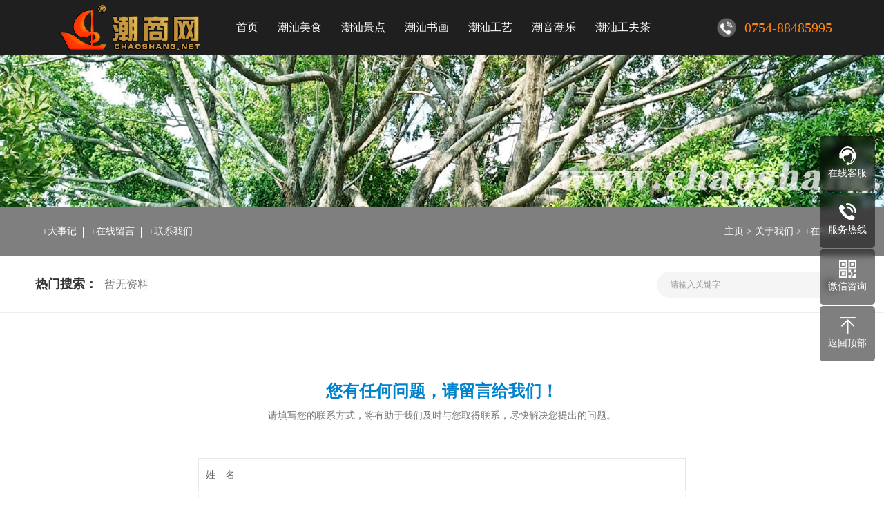

--- FILE ---
content_type: text/html; Charset=utf-8
request_url: http://chaoshang.net/list.asp?classid=18
body_size: 5947
content:
<!DOCTYPE html>
<html>
<head>
<meta charset="UTF-8">
<title>+在线留言_潮商网~潮情系五洲·商机通四海</title>
<meta name="Keywords" content="" />
<meta name="Description" content="" />
<script>var webroot="/",murl="list.asp?classid=18";</script>
<meta name="renderer" content="webkit|ie-comp|ie-stand" />
<meta http-equiv="X-UA-Compatible" content="IE=Edge,chrome=1" />
<meta name="viewport" content="initial-scale=1.0,width=device-width,height=device-height,minimum-scale=1.0,maximum-scale=1.0,user-scalable=no" />
<link rel="stylesheet" type="text/css" href="/theme/TF000075/css/font-awesome.css">
<link rel="stylesheet" type="text/css" href="/theme/TF000075/css/beginning.css"/>
<link rel="stylesheet" type="text/css" href="/theme/TF000075/css/public.css"/>
<link rel="stylesheet" type="text/css" href="/theme/TF000075/css/style.css"/>
<link rel="stylesheet" href="/theme/TF000075/css/common.css">
</head>
<body>

<!--头部开始-->
<div class="Header-wrapper">
  <div class="Header-container clearFix">
    <div class="Header-logo clearFix" id='logop'><a href="/"><img src="/upfile/202307/2023072762355429.png" alt="潮商网~潮情系五洲·商机通四海"></a></div>
    <div class="Header-navclick clearFix"><span></span></div>
    <!--导航开始-->
    <div class="Header-navbarbox">
      <div class="Header-navbar">
        <ul>
          <li><a class="Header-Menu" href="/">首页</a></li>
          
          <li><a class="Header-Menu" href="/list.asp?classid=3">潮汕美食</a> <i class="Header-sunNavClick"></i>
            <div class="Header-sunNav">
              <div class="Header-sunNavl" >
                <div class="docker-container-product docker-container-item clearfix">
                  <ul>
                  
                    <li class="col-md-2 header-border"> <a class="nav-title" href="http://www.chaoshang.com.cn/list.asp?classid=137">美食故事</a> </li>
                    <li class="col-md-2 header-border"> <a class="nav-title" href="http://story.importfood.net/Type/?SortID=56">故事工厂</a> </li>
                  </ul>
                </div>
                <div class="Header-sunNavl-click clearFix">
                  <div class="Header-sunNavl-clicka"><a href="http://www.chaoshang.com.cn/list.asp?classid=137">美食故事</a><a href="http://story.importfood.net/Type/?SortID=56">故事工厂</a></div>
                </div>
              </div>
            </div>
          </li>
          <li><a class="Header-Menu" href="/list.asp?classid=64">潮汕景点</a> <i class="Header-sunNavClick"></i>
            <div class="Header-sunNav">
              <div class="Header-sunNavl" >
                <div class="docker-container-product docker-container-item clearfix">
                  <ul>
                  
                    <li class="col-md-2 header-border"> <a class="nav-title" href="/list.asp?classid=65">汕头</a> </li>
                    <li class="col-md-2 header-border"> <a class="nav-title" href="/list.asp?classid=66">潮州</a> </li>
                    <li class="col-md-2 header-border"> <a class="nav-title" href="/list.asp?classid=67">揭阳</a> </li>
                    <li class="col-md-2 header-border"> <a class="nav-title" href="/list.asp?classid=68">汕尾</a> </li>
                  </ul>
                </div>
                <div class="Header-sunNavl-click clearFix">
                  <div class="Header-sunNavl-clicka"><a href="/list.asp?classid=65">汕头</a><a href="/list.asp?classid=66">潮州</a><a href="/list.asp?classid=67">揭阳</a><a href="/list.asp?classid=68">汕尾</a></div>
                </div>
              </div>
            </div>
          </li>
          <li><a class="Header-Menu" href="/list.asp?classid=80">潮汕书画</a> <i class="Header-sunNavClick"></i>
            <div class="Header-sunNav">
              <div class="Header-sunNavl" >
                <div class="docker-container-product docker-container-item clearfix">
                  <ul>
                  
                  </ul>
                </div>
                <div class="Header-sunNavl-click clearFix">
                  <div class="Header-sunNavl-clicka"></div>
                </div>
              </div>
            </div>
          </li>
          <li><a class="Header-Menu" href="/list.asp?classid=81">潮汕工艺</a> <i class="Header-sunNavClick"></i>
            <div class="Header-sunNav">
              <div class="Header-sunNavl" >
                <div class="docker-container-product docker-container-item clearfix">
                  <ul>
                  
                  </ul>
                </div>
                <div class="Header-sunNavl-click clearFix">
                  <div class="Header-sunNavl-clicka"></div>
                </div>
              </div>
            </div>
          </li>
          <li><a class="Header-Menu" href="/list.asp?classid=82">潮音潮乐</a>
          </li>
          <li><a class="Header-Menu" href="/list.asp?classid=83">潮汕工夫茶</a> <i class="Header-sunNavClick"></i>
            <div class="Header-sunNav">
              <div class="Header-sunNavl" >
                <div class="docker-container-product docker-container-item clearfix">
                  <ul>
                  
                    <li class="col-md-2 header-border"> <a class="nav-title" href="/list.asp?classid=152">榜上有名</a> </li>
                    <li class="col-md-2 header-border"> <a class="nav-title" href="http://www.chaoshang.net/show.asp?id=1813">潮汕请全世界来喝茶</a> </li>
                  </ul>
                </div>
                <div class="Header-sunNavl-click clearFix">
                  <div class="Header-sunNavl-clicka"><a href="/list.asp?classid=152">榜上有名</a><a href="http://www.chaoshang.net/show.asp?id=1813">潮汕请全世界来喝茶</a></div>
                </div>
              </div>
            </div>
          </li>
        </ul>
      </div>
      <div class="tel"><img src="/theme/TF000075/images/dh.png" alt=""><strong>0754-88485995</strong></div>
    </div>
    <!--导航结束-->
  </div>
</div>
<!--头部结束-->

<div class="Container-wrapper layout">
<div class="pub-banner"><div class="img"><img src="/upfile/202307/2023072650527113.jpg" alt="潮商网~潮情系五洲·商机通四海"></div></div>

<!--当前位置开始-->
<div class="banner-list-main">
  <div class="banner-list">
    <ul>
      <li><a href="/list.asp?classid=20" title="+大事记">+大事记</a></li><li><a href="/list.asp?classid=18" title="+在线留言">+在线留言</a></li><li><a href="/list.asp?classid=7" title="+联系我们">+联系我们</a></li>
    </ul>
    <div class="banner-list-right"> <a href='/'>主页</a> > <a href="/list.asp?classid=1" title="关于我们">关于我们</a> > <a href="/list.asp?classid=18" title="+在线留言">+在线留言</a></div>
  </div>
</div>
<!--当前位置结束-->

<!--搜索栏开始-->
<div class="search">
<div class="search-main">
<!--热搜词开始-->
<div class="left">热门搜索：<a>暂无资料</a></div>
<!--热搜词结束-->

<!--搜索栏开始-->
<div class="right"><form action="/plug/search.asp" method="get" onsubmit="return checksearch(this)">
<input class="input" type="text" name="key" value="请输入关键字" onfocus="if(this.value==defaultValue)this.value=''" onblur="if(this.value=='')this.value=defaultValue">
<input type="submit" value="" class="btn icon"></form></div>
<!--搜索栏结束-->
</div></div>
<!--搜索栏结束-->
<div class="contact-container clearFix">
    <div class="contact-list">
      <!--留言框架开始-->
<div class="ny_feed_ny anim anim-1">
  <div class="ny_feed_tit"><span>您有任何问题，请留言给我们！</span>
  请填写您的联系方式，将有助于我们及时与您取得联系，尽快解决您提出的问题。</div>
  <form class="form_book">
  <div class="lyb"><input type="text" name="t0" value="" placeholder="姓　名" data-rule="姓名:required;"></div>
  <div class="lyb"><input type="text" name="t2" value="" placeholder="手　机" data-rule="手机号码:required;mobile|tel"></div>
  <div class="lyb"><textarea name="t1" placeholder="内　容" data-rule="留言内容:required;"></textarea></div>
  <div class="lyb"><input type="text" name="t4" placeholder="验证码" data-rule="验证码:required;"><img src="/lib/imgcode.asp?t0=96&t1=39" title="看不清楚？点击刷新！" id="imgcode" onClick="this.src+='&'+Math.random();" /></div>
  <div class="lyb_tj"><input type="submit" value="提 交" name="Submit" class="web_btn"></div>
  </form></div>
  <!--留言框架结束-->
    </div>
  </div>

</div>
<style type="text/css">
<!--
.STYLE2 {
	color: #666666;
	font-family: "宋体";
	font-size: 12px;
	line-height: normal;
	text-decoration: none;
}
-->
</style>

<div class="Backtop"></div>

<link rel="stylesheet" href="/theme/TF000075/css/app.css">
<link rel="stylesheet" href="/theme/TF000075/css/amazeui.min.css">
<!--页尾开始-->
<div id="vue-app-footer">
  <div class="foot am-cf ">
  <!--底部导航开始-->
    <div class="am-cf foot_topbg  cfcontwidth" style="position: relative;">
      <ul class="foot_top am-fl">
        <li class="foot_a am-fl"><a href="/" class="am-fl size_12">网站首页</a></li>
        
        <li class="foot_a am-fl"><a href="/list.asp?classid=3" class="am-fl size_12">&nbsp;&nbsp;|&nbsp;&nbsp;潮汕美食</a></li>
        <li class="foot_a am-fl"><a href="/list.asp?classid=64" class="am-fl size_12">&nbsp;&nbsp;|&nbsp;&nbsp;潮汕景点</a></li>
        <li class="foot_a am-fl"><a href="/list.asp?classid=80" class="am-fl size_12">&nbsp;&nbsp;|&nbsp;&nbsp;潮汕书画</a></li>
        <li class="foot_a am-fl"><a href="/list.asp?classid=81" class="am-fl size_12">&nbsp;&nbsp;|&nbsp;&nbsp;潮汕工艺</a></li>
        <li class="foot_a am-fl"><a href="/list.asp?classid=82" class="am-fl size_12">&nbsp;&nbsp;|&nbsp;&nbsp;潮音潮乐</a></li>
        <li class="foot_a am-fl"><a href="/list.asp?classid=83" class="am-fl size_12">&nbsp;&nbsp;|&nbsp;&nbsp;潮汕工夫茶</a></li>
        <li class="foot_a am-fl"><a href="/list.asp?classid=146" class="am-fl size_12">&nbsp;&nbsp;|&nbsp;&nbsp;潮汕文学</a></li>
        <li class="foot_a am-fl"><a href="/list.asp?classid=137" class="am-fl size_12">&nbsp;&nbsp;|&nbsp;&nbsp;美食故事</a></li>
        <li class="foot_a am-fl"><a href="/list.asp?classid=143" class="am-fl size_12">&nbsp;&nbsp;|&nbsp;&nbsp;招商加盟</a></li>
      </ul>
      <div class="am-gotop am-gotop-default footop am-fr am-no-layout"><a title="回到顶部"><span class="am-gotop-title">回到顶部</span></a></div></div>
	<div><br />
	  <table width="100%" border="0" cellspacing="0" cellpadding="0">
        <tr>
          <td align="center"><table width="95%" border="0" align="center" cellpadding="0" cellspacing="0">
            <tr>
              <td align="left" class="STYLE2"><strong>免责声明：</strong>本站部分内容《图·文》来源于互联网及用户投稿，仅用于推广潮汕美丽的风土人文以及弘扬优秀的传统文化。如您是本图文作者可来函证明，我们将在此文署名原创来源。如不慎侵权或其他请来电通知我们删除（电话：0754-88485995），本站所转载的内容仅供参考，不代表本站立场！</td>
            </tr>
          </table></td>
        </tr>
      </table>
	</div>
	<!--底部导航结束-->    
    <!--联系方式开始-->
    <div class="foot_bottombg">
      <div class="foot_bottom  cfcontwidth am-cf">
        <div class="foot_bottomleft am-fl">
          <div class="foot_p size_12"><a href="list.asp?classid=2">潮情系五洲·商机通四海</a></div>
          <div class="foot_p size_12"><a href="list.asp?classid=1">关于潮商网</a>&nbsp;&nbsp;|&nbsp;&nbsp;<a href="list.asp?classid=4">潮汕制造</a>&nbsp;&nbsp;|&nbsp;&nbsp;<a href="list.asp?classid=108">展会推荐</a>&nbsp;&nbsp;|&nbsp;&nbsp;<a href="list.asp?classid=107">潮讯</a></div>
          <div class="foot_p size_12">电　话：<a href="tel:0754-88485995" class="foot_p">0754-88485995</a></div>
          <div class="foot_p size_12">地　址：汕头市黄河路19号智汇时代雅园4幢1012号</div>
          <div class="foot_p size_12">备案号：<a href="https://beian.miit.gov.cn" target="_blank">粤ICP备07012519号</a>　<a href="https://www.beian.gov.cn/portal/registerSystemInfo?recordcode=44050702000244" target="_blank"><img src="/14650194695634962.png" />粤公网安备 44050702000244号</a>　<img src="/20141126002933.png" />　<img src="/gt.gif" width="43" height="43" /></div>
          <div class="foot_p size_12">站点推荐：<a href="http://www.dacang.net.cn/"  target="_blank" title="大仓策划" >大仓策划</a>&nbsp;&nbsp;&nbsp;<a href="http://www.importfood.net/"  target="_blank" title="进口食品网" >进口食品网</a>&nbsp;&nbsp;&nbsp;<a href="http://www.importwine.cn/"  target="_blank" title="洋酒频道" >洋酒频道</a>&nbsp;&nbsp;&nbsp;<a href="http://expo.importfood.net/"  target="_blank" title="大展会网" >大展会网</a>&nbsp;&nbsp;&nbsp;<a href="http://story.importfood.net/"  target="_blank" title="美食小故事" >美食小故事</a></div>
        </div>
        <div class="foot_bottomright am-fl am-cf">
          <div class="foot_bottleft am-fl">
            <p class="foot_botta weight_700 size_24"><a href="tel:0754-88485995" class="foot_p">0754-88485995</a></p>
            <p class="foot_botta size_12">正常上班时间</p>
            <a target="blank" href="tencent://message/?uin=21042382&amp;Site=www.importfood.net&amp;Menu=yes" class="size_18 color_100 foot_qq"> 在线沟通 </a></div>
          <div class="foot_bottright am-fr">
            <div class="footright_img"><img src="/theme/TF000075/images/erweima.png" alt="潮商网~潮情系五洲·商机通四海"/></div>
          </div>
        </div>
      </div>
    </div>
    <!--联系方式结束-->
  </div>
</div>
<!--页尾结束-->

<!--浮动客服开始-->
<dl class="toolbar">
<dd class="qq"><a href="tencent://message/?uin=21042382&Menu=yes"><i></i><span>在线客服</span></a></dd>
<dd class="tel"><i></i><span>服务热线</span>
<div class="box"><p>服务热线</p><h3>0754-88485995</h3></div></dd>
<dd class="code"><i></i><span>微信咨询</span>
<div class="box"><img src="/theme/TF000075/images/erweima.png" alt="潮商网~潮情系五洲·商机通四海"/></div></dd>
<dd class="top" id="top"><i></i><span>返回顶部</span></dd></dl>
<!--浮动客服结束-->

<!--底部图标开始-->
<div class="f_kslj">
<ul>
<li><a href="/" title="网站首页"><i class="fa fa-home" aria-hidden="true"></i>网站首页</a></li>
<li><a href="tel:15362309995" title="一键拨打"><i class="fa fa-phone" aria-hidden="true"></i>一键拨打</a></li>
<li><a onclick="dkcf()" title="微信咨询"><i class="fa fa-weixin" aria-hidden="true"></i>微信咨询</a></li>
<li><a href="/list.asp?classid=7" title="联系我们"><i class="fa fa-map-marker" aria-hidden="true"></i>联系我们</a></li>
</ul></div>
<!--底部图标结束-->

<!--微信弹窗开始-->
<div id="wxnr">
<div class="nrdf">
<i class="x" onclick="gbcf()">×</i><img src="/theme/TF000075/images/erweima.png" alt="潮商网~潮情系五洲·商机通四海"/><p>截屏，微信识别二维码</p>
<p>微信号：<span id="btn" data-clipboard-text="15362309995">15362309995</span></p>
<p>（点击微信号复制，添加好友）</p>
<p><a href="weixin://"><span><i class="fa fa-weixin" aria-hidden="true"></i>打开微信</span></a></p>
</div></div>
<!--微信弹窗结束-->
<div id="weixin">微信号已复制，请打开微信添加咨询详情！</div>
<script src="/theme/TF000075/js/jquery.min.js"></script> 
<script src="/theme/TF000075/js/clipboard.min.js"></script>
<script src="/theme/TF000075/js/p.js"></script>
<script src="/theme/TF000075/js/common.js"></script>
</body>
</html>
<script src="/lib/validator/jquery.validator.js"></script>
<script src="/lib/validator/zh_CN.js"></script>
<script src="/lib/tips/jquery.tips.js"></script>
<script>
  $(function()
  {
    if($("#bookstaus").length>0)
    {
      $.ajax(
      {
        type:"post",
        cache:false,
        url:"/plug/book.asp?act=islogin",
        success:function(_){$("#bookstaus").html(_);}
      });
    };
    $(".form_book").validator(
    {
      stopOnError:true,
      theme:'yellow_top',
      ignore:':hidden',
      valid:function(form)
      {
        $.fn.tips({type:'loading',content:'数据提交中'});
        $.ajax(
        {
          url:"/plug/book.asp?act=add",
          type:"post",
          data:$(form).serialize(),
          success:function(data){
            data=jQuery.parseJSON(data);
            if(data.status!="y"){$.fn.tips({content:data.info});}
            if(data.status=="y")
            {
              var info=data.info.substring(1);
              $.fn.tips({type:"ok",content:info});
              $(".form_book")[0].reset();
              if(data.info.substring(0,1)==2){setTimeout(function(){location.href='/list.asp?classid=18';},1500)}
            }
          }
        });
      }
    });
  })
  </script>

--- FILE ---
content_type: text/css
request_url: http://chaoshang.net/theme/TF000075/css/beginning.css
body_size: 2870
content:
@charset "utf-8";
/** 清除内外边距 **/
body, h1, h2, h3, h4, h5, h6, hr, p, blockquote, /* structural elements 结构元素 */
dl, dt, dd, ul, ol, li, /* list elements 列表元素 */
pre, /* text formatting elements 文本格式元素 */
form, fieldset, legend, button, input, textarea, /* form elements 表单元素 */
th, td /* table elements 表格元素 */ {
    margin: 0;padding: 0;
}

/** 设置默认字体 **/
/* 
    宋体：\5B8B\4F53
    新宋体：\65B0\5B8B\4F53
    黑体：\9ED1\4F53
    微软雅黑：\5FAE\8F6F\96C5\9ED1
    楷体：\6977\4F53_GB2312
 */
body,button, input, select, textarea /* for ie */ {font: 14px/1.5 tahoma, \5FAE\8F6F\96C5\9ED1, sans-serif, Arial;}
body {background:#fff;-webkit-text-size-adjust:100%;color: #333;font-family: \5FAE\8F6F\96C5\9ED1;}

h1, h2, h3, h4, h5, h6 { font-size: 100%; font-weight: normal;overflow: visible;}
address, cite, dfn, em, var { font-style: normal; } /* 将斜体扶正 */
code, kbd, pre, samp { font-family: courier new, courier, monospace; } /* 统一等宽字体 */
small { font-size: 12px; } /* 小于 12px 的中文很难阅读, 让 small 正常化 */
em, strong, b {font-style:normal;font-weight:normal;}

/** 重置列表元素 **/
ul, ol {list-style-type: none;margin: 0;padding: 0;}
ul, ol ,li { list-style: none;}

/** 重置文本格式元素 **/
a,a:active {color: inherit;text-decoration: none;cursor: pointer;border: 0;}
sup { vertical-align: text-top; } /* 重置, 减少对行高的影响 */
sub { vertical-align: text-bottom; }
/** 重置表单元素 **/
legend { color: #000; } /* for ie6 */
fieldset, img { border: 0; } /* img 搭车：让链接里的 img 无边框 */
button, input, select, textarea { font-size: 100%; border-radius: 0;} /* 使得表单元素在 ie 下能继承字体大小 */
button{border:0;background-color:none;outline:none;-webkit-appearance: none;}
select {border: none;appearance:none;-moz-appearance:none;-webkit-appearance:none;padding-right: 14px;
    /*在选择框的最右侧中间显示小箭头图片*/
    background: url("http://ourjs.github.io/static/2015/arrow.png") no-repeat scroll right center transparent;
}
textarea { resize:none; } /* 禁用了文本的拖拉，尤其在谷歌下 */
select, button, input,img {vertical-align: middle;}
/* 注：optgroup 无法扶正 */

/** 重置表格元素 **/
table { border-collapse: collapse; border-spacing: 0; }

/* 重置 HTML5 元素 */
article, aside, details, figcaption, figure, footer,header, hgroup, menu, nav, section,
summary, time, mark, audio, video {display: block;margin: 0;padding: 0;}
mark { background: #ff0; }

/* <input>标签 */
input{border: none;appearance:none;-moz-appearance:none;outline:none;-webkit-appearance: none;}
input:focus{ outline:none; }/* input标签聚焦不出现默认边框 */

/* input标签placeholder样式重设 */
:-moz-placeholder { color:#666; opacity:1; font-size: 14px;text-align: left;}
::-moz-placeholder { color:#666; opacity:1; font-size: 14px;text-align: left;}
input:-ms-input-placeholder{ color:#666; opacity:1; font-size: 14px;text-align: left;}
input::-webkit-input-placeholder{ color:#666; opacity:1; font-size: 14px;text-align: left;}

/* 重绘元素边框盒 */
*{ box-sizing:border-box;}
*::before, *::after{ box-sizing:border-box;}
*:focus{ outline:none;}

/* p{text-align:justify; text-justify:distribute;} 为了使文本段落左右两边对齐 */

/* =======================================winter==自定义=========================================== */
/* 禁止文本复制粘贴 */
.banSelect {-moz-user-select: none;-webkit-user-select: none;-ms-user-select: none;-khtml-user-select: none;user-select: none;}

/* 引入字体 */
@font-face {
    font-family: 'XXX';
    src: url('../fonts/XXX.OTF'),
    url('../fonts/xxx.eot'),
    url('../fonts/xxx.eot?#iefix') format('embedded-opentype'),
    url('../fonts/xxx.woff2') format('woff2'),
    url('../fonts/xxx.woff') format('woff'),
    url('../fonts/xxx.ttf') format('truetype'),
    url('../fonts/xxx.svg#svgFontName') format('svg');

}
/* 清除浮动 */
.clearFix {*zoom:1}
.clearFix:before, .clearFix:after {display:table;content:""}
.clearFix:after {clear:both}

/* 文字竖排 */
.rowWords {writing-mode: vertical-lr;writing-mode: tb-lr;white-space: nowrap;}

/* 文字限制行数 */
/* 限制一行 */
.lineLimit {white-space:nowrap;text-overflow:ellipsis;overflow:hidden;}
/* 【常用】限制多行 修改行数-webkit-line-clamp: 2;【兼容必须限高】 */
.lineLimits {overflow: hidden;display: -webkit-box;text-overflow: ellipsis;-webkit-box-orient: vertical;-webkit-line-clamp: 2;}
/* 【不推荐】遮挡限制多行兼容 必须限高 */
.lineLimitFit {position:relative;overflow:hidden;height: auto;}
.lineLimitFit:after {content:"...";letter-spacing: 3px;font-weight: bold;position:absolute;bottom:0;line-height: initial;right:0;padding-left:36px;background: -webkit-linear-gradient(left, transparent, #fff 55%);background: -o-linear-gradient(right, transparent, #fff 55%);background: -moz-linear-gradient(right, transparent, #fff 55%);background: linear-gradient(to right, transparent, #fff 55%);}






--- FILE ---
content_type: text/css
request_url: http://chaoshang.net/theme/TF000075/css/public.css
body_size: 9429
content:
@charset "utf-8";
/* 头部*/
.Header-wrapper{width: 100%;background: #1F1F1F;position: fixed;left: 0;top: 0;z-index: 1000;transition: all .4s ease-in-out;}
.Header-wrapper:after{content: "";position: absolute;width: 100%;height: 1px;background: #e7e9ec;left: 0;bottom: 0;opacity: 0;transition: all .4s ease-in-out;}
.Header-container{width: 100%;height: 80px;margin: 0 auto;}
.Header-logo{float: left;position: relative;margin-left: 2%;z-index: 9995;}
.Header-logo a{height: 80px;line-height: 80px;float: left;}
.Header-logo a img{height: auto;}
.Header-navbar{float: left;font-size: 0;margin-left: 2%;}
.Header-navbar ul li{display: inline-block;margin: 0 38px;}
.Header-navbar ul li:last-child{padding-right: 0;border: 0;}
.Header-navbar ul li:hover .Header-Menu:before{opacity: 1;}
.Header-navbar ul li:nth-child(1) .Header-Menu:before{display: none;}
.Header-Menu{display: block;height: 80px;line-height: 80px;font-size: 18px;color: #fff;padding: 0 4px;position: relative;}
.Header-Menu2{font-size: 16px;color: #666;}
.Header-Menu:hover,.Header-Menu.cur{color: #ff8400;}
.Header-navbar ul li.ontrue .Header-Menu{color: #ff8400;border-bottom: 3px solid #ff8400;}
.Header-Menu:before{pointer-events: none;position: absolute;z-index: -1;content: '';border-style: solid;-webkit-transition-duration: 0.3s;transition-duration: 0.3s;-webkit-transition-property: transform;transition-property: transform;left: calc(50% - 10px);bottom: 0;border-width: 0 10px 10px 10px;border-color: transparent transparent #fff transparent;opacity: 0;transition: all .5s;}
.Header-sunNav{display: none;position: absolute;left: 0;top: 80px;width: 100%;padding: 34px 0;background: rgba(27,28,28,.7);backdrop-filter: blur(5px);z-index: 991;font-size: 0;box-shadow: 0 0 10px 0 rgba(0, 0, 0, .1);}
.Header-sunNav.ontrue{animation:sunNavDown 400ms ease both;}
.Header-sunNavl{padding: 0 14px 0 44px;border-right: 0px solid #ececec;width: 1600px;margin: 0 auto;}
.Header-sunNavl>div{text-align: center;width: 100%;}
.Header-sunNavl-img{width: 30%;height: auto;overflow: hidden;text-align: center;line-height: 160px;}
.Header-sunNavl-img img{width: 280px;height: auto;object-fit: cover;transition: all .4s ease-in-out;}
.Header-sunNavl-img img:hover{transform: scale(1.1);}
.Header-sunNavl-click{width:66%;margin-left: 4%;float: left;display: none;}
.Header-sunNavl-clicka a{display: none;height: 38px;font-size: 16px;color: #fff;width: 148px;background: url('../images/sunnavArrH.png') no-repeat right 6px;position: relative;transition: all .4s ease-in-out;border-bottom: 1px solid #ccc;width: 16%;margin-right: 4%;}
.Header-sunNavl-clicka a:after{content: "";position: absolute;left: 0;bottom: 0;height: 2px;width: 0%;background: #f2f2f2;transition: all .4s ease-in-out;}
.Header-sunNavl-clicka a:hover:after{height: 2px;width: 100%;background: #ff8400;}
.Header-sunNavl-clicka a{margin-bottom: 22px;}
.Header-sunNavl-clicka a:hover{color: #ff8400;background: url('../images/sunnavArrH.png') no-repeat right 6px;}
.Header-sunNavl-img{display: none;}
.Header-sunNavl-img.ontrue{display: block;}
.Header-wrapper .tel{float: right;display: flex;align-items: center;font-size: 22px;line-height: 80px;margin-right: 2%;}
.Header-wrapper .tel img{width: 28px;height: 28px;margin-right: 12px;}
.Header-wrapper .tel strong{color: #ff8410;}
#xdt{display:block}
#xxdt{display:none}
.Header-lang{width: 50px;height: 80px;float: right;font-size: 16px;color: #f8f8f8;line-height: 80px;margin-right: 2%;}
.Header-lang a{display: block;}
.Header-lang i{float: left;display: block;width: 18px;height: 80px;background:transparent url('../images/ball.png') no-repeat center center;margin-right: 5px;}
.Header-lang a:hover{color: #0080cc;}
.Header-search{width: 50px;height: 80px;float: right;user-select: none;cursor: pointer;position: relative;}
.Header-searclick{width: 50px;height: 80px;background:transparent url('../images/searchH.png') no-repeat center center;cursor: pointer;user-select: none;}
.Header-searwords{display: none;position: absolute;width: 360px;height: 44px;background-color: #fff;right: 0;top: 80px;padding-right: 44px;box-sizing: border-box;font-size: 0;}
.Header-searwords input{width: 100%;box-sizing: border-box;border: none;height: 100%;padding: 0 10px;outline: none;font-size: 16px;color: #000;display: block;}
.Header-searsubmit{width: 50px;height: 44px;cursor: pointer;display: inline-block;background: #fff url("../images/searchH.png") no-repeat center center;position: absolute;right: 0;top: 0;z-index: 3;transition: all .3s linear;}
.Header-searclick.ontrue{background: url('../images/close.png') no-repeat center center;}
/* 手机下拉按钮*/
.Header-sunNavClick{display: none;position: absolute;width: 44px;height: 44px;right: 0;top: 0;z-index: 9996;background: url('../images/icon-dd1.png') no-repeat center center /16px auto;transition: all .5s;}
.Header-sunNavClick.ontrue{transform: rotate(180deg);}
/* 手机汉堡键*/
.Header-navclick{height: 60px;margin-right: 0%;cursor: pointer;float: right;user-select: none;display: none;width: 30px;}
.Header-navclick span{width: 30px;height: 2px;background: #fff;display: block;position: relative;margin-top: 29px;transition: all .2s linear;}
.Header-navclick span:before,.Header-navclick span:after{content: "";position: absolute;height: 2px;background: #fff;display: block;left: 0;width: 100%;transition: all .2s linear;}
.Header-navclick span:before{top: -8px;}
.Header-navclick span:after{top: 8px;}
.Header-navclick.ontrue span{-moz-animation: buttonAnimation 0.3s ease forwards;-webkit-animation: buttonAnimation 0.3s ease forwards;animation: buttonAnimation 0.3s ease forwards;}
.Header-navclick.ontrue span:before{-moz-animation: buttonAnimationBefore 0.3s ease forwards;-webkit-animation: buttonAnimationBefore 0.3s ease forwards;animation: buttonAnimationBefore 0.3s ease forwards;}
.Header-navclick.ontrue span:after{-moz-animation: buttonAnimationAfter 0.3s ease forwards;-webkit-animation: buttonAnimationAfter 0.3s ease forwards;animation: buttonAnimationAfter 0.3s ease forwards;}
@-moz-keyframes buttonAnimationBefore{0%{-moz-transform: translateY(0px) rotate(0);transform: translateY(0px) rotate(0);}
50%{-moz-transform: translateY(8px) rotate(0);transform: translateY(8px) rotate(0);}
100%{-moz-transform: translateY(8px) rotate(45deg);transform: translateY(8px) rotate(45deg);}}
@-webkit-keyframes buttonAnimationBefore{0%{-webkit-transform: translateY(0px) rotate(0);transform: translateY(0px) rotate(0);}
50%{-webkit-transform: translateY(8px) rotate(0);transform: translateY(8px) rotate(0);}
100%{-webkit-transform: translateY(8px) rotate(45deg);transform: translateY(8px) rotate(45deg);}}
@keyframes buttonAnimationBefore{0%{-moz-transform: translateY(0px) rotate(0);-ms-transform: translateY(0px) rotate(0);-webkit-transform: translateY(0px) rotate(0);transform: translateY(0px) rotate(0);}
50%{-moz-transform: translateY(8px) rotate(0);-ms-transform: translateY(8px) rotate(0);-webkit-transform: translateY(8px) rotate(0);transform: translateY(8px) rotate(0);}
100%{-moz-transform: translateY(8px) rotate(45deg);-ms-transform: translateY(8px) rotate(45deg);-webkit-transform: translateY(8px) rotate(45deg);transform: translateY(8px) rotate(45deg);}}
@-moz-keyframes buttonAnimationAfter{0%{-moz-transform: translateY(0) rotate(0);transform: translateY(0) rotate(0);}
50%{-moz-transform: translateY(-8px) rotate(0);transform: translateY(-8px) rotate(0);}
100%{-moz-transform: translateY(-8px) rotate(-45deg);transform: translateY(-8px) rotate(-45deg);}}
@-webkit-keyframes buttonAnimationAfter{0%{-webkit-transform: translateY(0) rotate(0);transform: translateY(0) rotate(0);}
50%{-webkit-transform: translateY(-8px) rotate(0);transform: translateY(-8px) rotate(0);}
100%{-webkit-transform: translateY(-8px) rotate(-45deg);transform: translateY(-8px) rotate(-45deg);}}
@keyframes buttonAnimationAfter{0%{-moz-transform: translateY(0) rotate(0);-ms-transform: translateY(0) rotate(0);-webkit-transform: translateY(0) rotate(0);transform: translateY(0) rotate(0);}
50%{-moz-transform: translateY(-8px) rotate(0);-ms-transform: translateY(-8px) rotate(0);-webkit-transform: translateY(-8px) rotate(0);transform: translateY(-8px) rotate(0);}
100%{-moz-transform: translateY(-8px) rotate(-45deg);-ms-transform: translateY(-8px) rotate(-45deg);-webkit-transform: translateY(-8px) rotate(-45deg);transform: translateY(-8px) rotate(-45deg);}}
@-moz-keyframes buttonAnimation{0%{background: transparent;}
50%{background: rgba(255, 255, 255, 0);}
100%{background: rgba(255, 255, 255, 0);}}
@-webkit-keyframes buttonAnimation{0%{background: transparent;}
50%{background: rgba(255, 255, 255, 0);}
100%{background: rgba(255, 255, 255, 0);}}
@keyframes buttonAnimation{0%{background: transparent;}
50%{background: rgba(255, 255, 255, 0);}
100%{background: rgba(255, 255, 255, 0);}}
/* ===== 中部 =====*/
.Container-wrapper{width: 100%;height: auto;}
#nb_invite_wrap{display:none!important;}
/* ===== 共用部分 =====*/
.pub_title{text-align: center;width: 100%;text-align: center;position: relative;z-index: 5;}
.pub_title h5{font-size: 40px;color: #111;font-weight: bold;}
.pub_title h5 span{position: relative;padding-right: 10px;}
.pub_title h2{font-size: 40px;color: #111;font-weight: bold;}
.pub_title h2 span{position: relative;}
.pub_title h6{font-size: 16px;color: #888;font-weight: normal;padding-top: 20px;}
.pub_title h6 a{text-align: center;padding: 0 20px;}
.pub_title h6 a:hover{color: #0081cc;}
.pub_title2{text-align: center;width: 100%;text-align: center;position: relative;z-index: 5;}
.pub_title2 h5{font-size: 40px;color: #111;font-weight: bold;padding-bottom: 20px;}
.pub_title2 h5 span{position: relative;padding-right: 10px;}
.pub_title2 h2{font-size: 40px;color: #fff;font-weight: bold;padding-bottom: 20px;}
.pub_title2 h2 span{position: relative;}
.pub_title2 h6{font-size: 16px;color: #fff;font-weight: normal;}
/* 置顶*/
.Backtop{position: fixed;right: -55px;bottom: 10.6%;z-index: 999999;width: 44px;height: 44px;cursor: pointer;display: none;background: rgba(176, 176, 176, .8) url('../images/toTop.png') no-repeat center center;transition: all .5s;}
.Backtop:hover{background-color: #0081cc;}
/* 公共banner*/
.pub-banner{width: 100%;height: auto;overflow: hidden;position: relative;}
.pub-banner .img{width: 100%;height: auto;overflow: hidden;}
.pub-banner .img img{width: 100%;height: auto;object-fit: cover;min-height: 300px;}
.pub-banner .text{position: absolute;width: 100%;left: 0;top: 45%;transform: translate(0,-50%);z-index: 2;text-align: center;}
.pub-banner .text h5{font-family: 'impact';font-size: 45px;color: #fff;animation: bannerWordsdown 1s ease both 400ms;}
.pub-banner .text h6{font-size: 18px;color: #fff;animation: bannerWordsup 1s ease both 600ms;}
@keyframes bannerWordsdown{0%{transform: translateY(-60px);opacity: 0;}
100%{transform: translateY(0);opacity: 1;}}
@keyframes bannerWordsup{0%{transform: translateY(40px);opacity: 0;}
100%{transform: translateY(0);opacity: 1;}}
.banner-list-main{width: 100%;height: auto;overflow: hidden;/*position: absolute;*/left: 0;bottom:0px;background: rgba(0, 0, 0, 0.5);}
.banner-list{width: 1260px;height: 70px;line-height: 70px;margin: 0 auto;overflow: hidden;}
.banner-list ul{float: left;}
.banner-list ul li{float: left;padding: 0 30px;position: relative;text-align: center;}
.banner-list ul li a{display: block;font-size: 16px;color: #fff;}
.banner-list ul li a:hover, .banner-list ul li.on a{color: #ff8410;}
.banner-list ul li::after{position: absolute;content: "";width: 1px;height: 16px;top: 28px;right: 0px;background-color: #fff;}
.banner-list ul li:last-child::after{display: none;}
.banner-list ul li:before{pointer-events: none;position: absolute;z-index: 2;content: '';border-style: solid;-webkit-transition-duration: 0.3s;transition-duration: 0.3s;-webkit-transition-property: transform;transition-property: transform;left: calc(50% - 10px);bottom: 0;border-width: 0 10px 10px 10px;border-color: transparent transparent #ff8410 transparent;opacity: 0;transition: all .5s;}
.banner-list ul li:hover:before,.banner-list ul li.on:before{opacity: 1;}
.banner-list ul li.ontrue:before{opacity: 1;}
.banner-list ul li.ontrue a{color: #22aeff;}
.banner-list-right{float: right;font-size: 14px;color: #fff;line-height: 70px;}
.banner-list-right a{font-size: 14px;color: #fff;}
.banner-list-right a:hover{color: #ff8410;}
.banner-list-right span{font-size: 14px;padding: 0 6px;}
.news-move{float: left;max-width: 50%;overflow: hidden;line-height: 70px;}
.news-move h6{float: left;font-size: 14px;color: #fff;line-height: 70px;padding-left: 25px;background: url('../images/news-move.png') left center no-repeat;}
.move-text{position: absolute;width: 50%;line-height: 70px;padding-left: 95px;color: #fff;}
.move-text .text1 a{font-size: 14px;color: #fff;line-height: 70px;white-space:nowrap;text-overflow:ellipsis;overflow:hidden;display: block;}
.move-text .text1 a:hover{color: #22aeff;}
/* 产品banner*/
.pro-banner{width: 100%;height: auto;overflow: hidden;position: relative;}
.pro-banner .img{width: 100%;height: auto;overflow: hidden;}
.pro-banner .img img{width: 100%;height: auto;object-fit: cover;min-height: 180px;}
.pro-banner .text{width: 400px;height: auto;position: absolute;left: 16.5%;top: 45%;transform: translate(0,-50%);z-index: 2;}
.pro-banner .text h4{font-size: 28px;color: #fff;font-weight: bold;animation: bannertext 0.8s ease-in-out both 100ms;}
.pro-banner .text h5{font-size: 60px;color: #fff;font-weight: bold;animation: bannertext 0.8s ease-in-out both 400ms;}
.pro-banner .text h6{font-size: 20px;color: #fff;font-weight: normal;line-height: 32px;animation: bannertext 0.8s ease-in-out both 700ms;}
.pro-banner .text a{border: 1px solid #fff;padding: 20px 40px;border-radius: 40px;color: #fff;display: inline-block;margin-top: 20px;animation: bannertext 0.8s ease-in-out both 1000ms;font-size: 14px;}
.pro-banner .text a:hover{color: #22aeff;border-color: #22aeff;}
@keyframes bannertext{0%{transform: translateX(120px);opacity: 0;}
100%{transform: translateX(0);opacity: 1;}}
.pro-banner .text2{width: 450px;height: auto;position: absolute;right: 16.5%;top: 45%;transform: translate(0,-50%);z-index: 2;}
.pro-banner .text2 h4{font-size: 28px;color: #fff;font-weight: bold;animation: bannertext 0.8s ease-in-out both 100ms;}
.pro-banner .text2 h5{font-size: 60px;color: #fff;font-weight: bold;animation: bannertext 0.8s ease-in-out both 400ms;}
.pro-banner .text2 h6{font-size: 20px;color: #fff;font-weight: normal;line-height: 32px;animation: bannertext 0.8s ease-in-out both 700ms;}
.pro-banner .text2 a{border: 1px solid #fff;padding: 20px 40px;border-radius: 40px;color: #fff;display: inline-block;margin-top: 20px;animation: bannertext 0.8s ease-in-out both 1000ms;font-size: 14px;}
.pro-banner .text2 a:hover{color: #22aeff;border-color: #22aeff;}
.pro-banner .tinyprize{position: absolute;top: 60%;z-index:2;right:75%}
.pro-banner .q8prize{position: absolute;top: 60%;z-index:2;right:21%}
.pro-banner .q7prize{position: absolute;top: 50%;z-index:2;right:70%}
.pro-banner .q6prize{position: absolute;top: 55%;z-index:2;right:70%}
.pro-banner .q5prize{position: absolute;top: 56%;z-index:2;right:20%}
.pro-banner .q10prize{position: absolute;top: 59%;z-index:2;right:20%}
.pro-banner .a5prize{position: absolute;top: 60%;z-index:2;right:70%}
.pro-banner .a4prize{position: absolute;top: 60%;z-index:2;right:70%}
.pro-banner .golftimeprize{position: absolute;top: 55%;z-index:2;right:20%}
.pro-moder-tu1{text-align: center;}
.pro-moder-tu1 img{width: auto;margin-top:5px}
.ktitle{font-size: 48px;color: #fff;font-weight: bold;text-align: center;}
#fdh{width:71%;font-weight: bold!important;font-size: 20px;}
.foot_topbg,.foot_bottom{
    padding: 0 10px;
}
/* -------------------------PC端---------------------------*/
@media all and (min-width:1900px){.Footer-code{padding-left:200px;}}
@media all and (max-width:1700px){
/* 1600 × (900/1024/1200)*/
.Footer-container,.Footer-copyright{width: 92%;}
.Header-container{width: 92%;}
.Header-sunNavl{width: 92%;}
.Header-navbar ul li{margin: 0 25px;}}
@media all and (max-width:1600px){
/* 1440 × (900/1050)*/
.pub_title h5{font-size: 36px}
.pub_title h2{font-size: 36px}
.pub_title2 h5{font-size: 36px}
.pub_title2 h2{font-size: 36px}
.pub-banner .text h5{font-size: 60px}
.pub-banner .text2 h5{font-size: 60px}
.banner-list ul li{padding: 0 22px;}
.Header-navbar ul li{margin: 0 15px;}}
@media all and (max-width:1440px){
/* 1360 × (768)*/
.pub_title h6 a{padding: 0 15px;}
.pub-banner .text h5{font-size: 50px}
.pub-banner .text h6{font-size: 16px}
.pub-banner .text2 h5{font-size: 50px}
.pub-banner .text2 h6{font-size: 16px}
.banner-list ul li{padding: 0 16px;}
.banner-list{width: 92%;}
.Header-Menu{font-size: 16px;}
.Header-navbar ul li{margin: 0 15px;}
.Header-wrapper .tel{font-size: 20px;}}
@media all and (max-width:1359px){
/* 1280 × (800/854/1024)*/
.pub_title h5{font-size: 32px}
.pub_title h2{font-size: 32px}
.pub_title h2{font-size: 32px}
.pub_title h6{font-size: 14px;}
.pub_title2 h5{font-size: 32px}
.pub_title2 h2{font-size: 32px}
.pub_title2 h6{font-size: 14px;}
.Header-sunNavl-clicka a{display: block;height: 38px;font-size: 16px;color: #333;width: 116px;}
.banner-list ul li{padding: 0 10px;}
.banner-list ul li a{font-size: 14px;}
.Header-navbar ul li{margin: 0 10px;}}
@media all and (max-width:1279px){
/* 1152 × (864)*/
.Header-navbar ul li{margin: 0 8px;}
.Header-Menu{font-size: 14px;}
.pub_title h5{font-size: 30px;}
.pub_title2 h5{font-size: 30px;padding-bottom: 10px;}
.pub_title h2{font-size: 30px;}
.pub_title2 h2{font-size: 30px;padding-bottom: 10px;}
.pub_title h6{padding-top: 10px;}
.pub_title h6 a{text-align: center;padding: 0 10px;}
.banner-list ul li{padding: 0 6px;}}
@media all and (max-width:1151px){
/* 1024 × (600/768)*/
.Header-sunNavl-clicka a{display: block;height: 38px;font-size: 14px;color: #666;width: 100px;}
.pub_title h6 a{text-align: center;padding: 0 5px;font-size: 12px;}
.Header-logo{margin-left: 0;}
.Header-navbar{margin-left: 1%;}
.Header-navbar ul li{margin: 0 4px;}
.Header-wrapper .tel{font-size: 18px;margin-right: 0;}
.Header-wrapper .tel img{width: 25px;height: 25px;margin-right: 10px;}}
#sol{font-size:38px;font-family:'Noto Sans SC';font-weight:50;margin-top:-1px}
/* ------------------------手机端--------------------------*/
@media all and (max-width:1000px){
.Header-logo{margin-left: -2%;}
.Header-logo a img{height: 50px;}
/* 360移动终端以上*/
.Header-wrapper:after{/* opacity: 1; */}
.Header-container{height: 60px;/* background: #1f1f1f !important; */position: static;}
.Header-logo a{height: 60px;line-height: 60px;}
.Header-searclick{height: 60px;line-height: 60px;background: transparent url("../images/searchH.png") no-repeat center center;}
.Header-search{height: 60px;}
.Header-navclick{display: block;}
.Header-navbarbox{display: none;width: 100%;background: rgba(27,28,28,.7);backdrop-filter: blur(5px);position: fixed;top: 59px;left: 0;box-shadow: 0 0 20px rgb(0 0 0 / 20%);}
.Header-navbar{float: left;width: 100%;margin: 0;}
.Header-navbar ul li{display: block;width: 100%;position: relative;padding: 0;border-bottom: 0.01rem solid rgba(255,255,255,.1);}
.Header-navbar ul li:hover .Header-Menu:before{display: none;}
.Header-Menu{width: 100%;height: 44px;line-height: 44px;font-size: 16px;padding: 0 3%;}
.Header-navbar ul li.ontrue .Header-Menu{color: #393939;border-bottom: 0px solid #fff;}
.docker-container-product ul li{display:none;}
.docker-container-video ul li{display:none}
.Header-sunNavl-click{display: block;}
.Header-wrapper .tel{width: 100%;justify-content: center;} 
.pro-banner .img img{width: 100%;height: auto;object-fit: cover;min-height: 180px;margin-top:44px}
.pro-banner .text2,.pro-banner .textyy{margin-top:30px}
.pimgw{width:120px}
.pro-banner .tinyprize{right:10%;top:75%}
.pro-banner .q8prize{right:70%;top:70%}
.pro-banner .q7prize{right:10%;top:78%}
.pro-banner .q6prize{right:10%;top:75%}
.pro-banner .q5prize{right:10%;top:75%}
.pro-banner .q10prize{right:10%;top:75%}
.pro-banner .a5prize{right:10%;top:75%}
.pro-banner .a4prize{right:10%;top:80%}
.pro-banner .golftimeprize{right:10%;top:70%}
.pro-moder-tu1 img{width: 80%}
#dh{visibility:hidden;}
#fdh{width:98% !important;}
#xdt{display:none}
#xxdt{display:block}
.Header-sunNavl-img.ontrue{display: none;}
.Header-sunNavr{display: none}
.Header-sunNavl-img{display: none}
.Header-sunNavClick{display: block;}
.Header-sunNav{position:static;top: 0;left: 0;padding: 0 3%;background: rgba(255,255,255,.1);box-shadow: none;border-top: 0.01rem solid rgba(0,0,0,0.2);}
.Header-search{position:static;width: 35px;}
.Header-searclick{width: 35px;}
.Header-searwords{width: 100%;top: 60px;border-top: 0px solid #f3f3f3;height: 44px;}
.Header-lang{height: 60px;line-height: 60px;}
.Header-lang i{height: 60px;}
.Header-sunNavl{padding: 0;border-right: none;float: left;}
.Header-sunNavlr>div{float: left;margin: 0;}
.Header-sunNavl{width: 100%;}
.Header-sunNavl-click{margin-left: 0;width: 94%;display: block;}
.Header-sunNavl-clicka a{width: 100%;background: url('../images/sunnavArrH.png') right no-repeat;line-height: 30px;height: 30px;display: block;float: left;margin: 1% 0;margin-right: 2%;font-size: 14px;text-align: left;color: #fff;border-bottom: 0.01rem solid rgba(255,255,255,.2);}
.Header-sunNavl-click a:last-child{border: 0;}
/* 公共banner*/
.pub-banner .img img{min-height: 220px;}
.pub-banner .text{top: 40%;}
.pub-banner .text h5{font-size: 38px}
.pub-banner .text h6{font-size: 14px}
.pub-banner .text2{top: 40%;}
.pub-banner .text2 h5{font-size: 38px}
.pub-banner .text2 h6{font-size: 14px}
.banner-list{width: 100%;height: auto;line-height: 30px;}
.banner-list ul{width: 100%;}
.banner-list ul li{width: 25%;padding: 0px;}
.banner-list ul li::after{height: 10px;top: 10px;right: 0px;background-color: #fff;}
.banner-list ul li:nth-child(4n):after{display: none;}
.banner-list ul li:before{display: none;}
.news-move{line-height: 40px;}
.news-move h6{line-height: 40px;margin-left: 3px;}
.move-text{width: 90%;line-height: 40px;}
.move-text .text1 a{line-height: 40px;}
.banner-list-right{display: none;}
/* 产品banner*/
.pro-banner .text{width: 300px;height: auto;left: 5%;}
.pro-banner .text h4{font-size: 14px;}
.pro-banner .text h5{font-size: 24px;}
.pro-banner .text h6{font-size: 12px;line-height: 24px;}
.pro-banner .text a{padding: 5px 12px;margin-top: 10px;font-size: 12px;}
.pro-banner .text a:hover{color: #22aeff;border-color: #22aeff;}
.pro-banner .text2{width: 300px;height: auto;left: 5%;}
.pro-banner .text2 h4{font-size: 14px;}
.pro-banner .text2 h5{font-size: 24px;}
.pro-banner .text2 h6{font-size: 12px;line-height: 24px;}
.pro-banner .text2 a{padding: 5px 12px;margin-top: 10px;font-size: 12px;}
.pro-banner .text2 a:hover{color: #22aeff;border-color: #22aeff;}
#sol{font-size: 18px;}
.foot_bottright{display: none;}}
/* --------------------------fullpage-PUB-box-------------------------------*/
.fullpage-PUB-box{width: 100%;overflow: hidden;padding: 30px 0;}
.fullpage-PUB{width: 100%;font-size: 0;text-align: center;}
.fullpage-PUB li{display: inline;}
.fullpage-PUB a{display: inline-block;height: 42px;line-height: 42px;background-color: #f4f4f4;font-size: 14px;color: #555;margin: 0 6px;border-radius: 3px;padding: 0 16px;}
.fullpage-PUB a:hover,.fullpage-PUB a.hover{background-color: #0081cc;color: #fff;}
.fullpage-PUB a:first-child:hover i{background-image: url('../images/page_leftH.png');}
.fullpage-PUB a:last-child:hover i{background-image: url('../images/page_rightH.png');}
@media all and (max-width:1000px){.fullpage-PUB a{height: 30px;line-height: 30px;font-size: 14px;margin: 0 3px;padding: 0 11px;}
.fullpage-PUB a:first-child,.fullpage-PUB a:last-child{display: none;}
.fullpage-PUB-box{padding: 20px 0 20px 0;}}
/* 底部*/
.Footer-wrapper{width: 100%;background-color: #1f1f1f;}
.Footer-contact{width: 100%;background: #161616;}
.Footer-contact li{width: 33.3333%;float: left;padding: 0 68px 0 44px;height: 130px;display: flex;align-items: center;position: relative;}
.Footer-contact li::after{content: "";position: absolute;width: 2px;height: 42px;right: -1px;top: 50%;background: #1f1f1f;margin-top: -21px;}
.Footer-contact li:last-child::after{display: none;}
.Footer-contact-items{width: 100%;overflow: hidden;display: flex;flex-wrap: wrap;align-items: center;}
.Footer-contact-items i, .Footer-contact-items h6{display: block;position: relative;}
.Footer-contact-items i{width: 64px;float: left;}
.Footer-contact-items i img{max-width: 40px;}
.Footer-contact-items h6{width: calc(100% - 64px);float: right;padding-left: 26px;}
.Footer-contact-items h6 b{display: block;line-height: 1;font-size: 16px;color: #fff;font-weight: 700;margin-bottom: 8px;}
.Footer-contact-items h6 p{font-size: 14px;color: #c2c2c2;line-height: 22px;}
.Footer-contact-items h6::before{content: "";position: absolute;width: 1px;height: 20px;left: 0;top: 50%;background: #1d2088;margin-top: -10px;}
.Footer-items{width: 100%;padding: 80px 0 48px;border-bottom: 1px solid #2c2c2c;}
.Footer-logo{width:208px;float: left;}
.Footer-logo img{max-width: 100%;}
.Footer-navbar{width: 82%;float: right;}
.Footer-navbar ul{display: flex;width: 100%;justify-content: space-between;flex-wrap: wrap;}
.Footer-navbar li{width: auto;}
.Footer-menu{font-size: 18px;color: #fff;}
body.PC .Footer-drop{display: block !important;}
.Footer-drop, .Footer-code{width: 100%;margin-top: 18px;}
.Footer-drop a{display: block;font-size: 14px;color: #cdcdcd;padding: 7px 0;transition: all .4s ease;}
.Footer-drop a:hover{color:#fff;}
.Footer-code img{max-width: 124px;margin-top: 12px;}
.Footer-copyright{width: 100%;padding: 20px 0;}
.Footer-copyright h6{font-size: 14px;color: #cdcdcd;height: 28px;line-height: 28px;text-align: center;}
.Footer-copyright-icon{float: right;font-size: 0;position: relative;padding-left: 70px;}
.Footer-copyright-icon span{color: #cdcdcd;font-size: 14px;height: 28px;line-height: 28px;position: absolute;left: 0;top: 0;}
.Footer-copyright-icon a{display: inline-block;opacity: 0.7;width: 28px;height: 28px;line-height: 28px;text-align: center;position: relative;margin-left: 10px;transition: all .4s ease;}
.Footer-copyright-icon a>img{height: 18px;}
.Footer-copyright-icon-code{display: none;width: 130px;height: 130px;padding: 2px;position: absolute;bottom: 40px;left: 50%;margin-left: -65px;background: #fff;}
.Footer-copyright-icon-code::after{content: "";display: block;width: 0px;height: 0px;border: 8px solid transparent;border-top-color: #fff;position: absolute;bottom: -16px;left: 50%;margin-left: -8px;}
.Footer-copyright-icon-code img{width: 100%;height: 100%;object-fit: cover;}
.Footer-copyright-icon a:hover{opacity: 1;}
.Footer-copyright-icon a:hover .Footer-copyright-icon-code{display: block;animation: FooterIcon .6s ease-in-out both;}
@keyframes FooterIcon{0%{transform: translateY(-16px);}
100%{transform: translateY(0);}}
/*底部信息*/
footer{margin-top: 0px;color:#9a9a9a;padding:80px 0px 50px 0px;background-color: #1f1f1f;border-top: 5px solid #0066d9;border-bottom: 0px solid #2c2c2c;}
footer a{color:#9a9a9a;}
footer a:hover{color:#9a9a9a;}
.footer_logo{max-width: 196px;}
.footer_logo_text{width: 196px;text-align: center;margin-top: 15px;padding-top: 15px;border-top: 1px solid #5f5f5f;line-height: 22px;}
.footer_sitemap{color: #9a9a9a;}
.footer_sitemap:hover,
.footer_sitemap:focus{color: #fff;text-decoration: none;}
/*底部分类*/
.footer_menu a{color: #9a9a9a;}
.footer_menu a:hover{color: #fff;text-decoration: none;}
.footer_menu_first{font-weight: bold;}
.footer_qrcode{max-width: 130px;}
.footer_qrcode_text{width: 130px;text-align: center;margin-top: 15px;}
/*友情链接*/
.link_box{background-color: #1a1a1d;padding: 20px 0px 20px 0px;text-align: center;color: #999999;font-size: 13px;}
.link_box a{color: #999999;padding:0px 0px 0px 10px;font-size: 13px;}
.link_box a:hover{text-decoration: none;color: #fff;}
.link_box a:last-child{border-right:0px;}
.link_box button{display: none;}
.link_title{font-size: 13px;margin-right: -6px;}
.link_title:after{content:"";}
/*底部TAGS*/
.tags_box{background-color: #1a1a1d;padding: 5px 0px 20px 0px;text-align: center;color: #999999;font-size: 13px;}
.tags_box a{color: #999999;padding:0px 2px 0px 8px;font-size: 13px;}
.tags_box a:hover{text-decoration: none;color: #fff;}
.tags_box a:last-child{border-right:0px;}
.tags_box button{display: none;}
.tags_title{font-size: 13px;margin-right: -6px;}
.tags_title a{padding:0px;}
.tags_title:after{content:"：";}
/*小屏幕样式*/
@media screen and (max-width: 768px){
/*手机-底部信息*/
footer{padding-top: 40px;padding-bottom:25px;}
.footer_logo, .footer_logo_text{display: none;}
.footer_contact{margin-bottom:30px;}
.footer_qrcode{display: block;max-width: 130px;margin: 0 auto;margin-top: 25px;}
.footer_qrcode_text{width: 130px;margin: 0 auto;margin-top: 10px;margin-bottom: 35px;}
/*手机-友情链接*/
.link_box{padding-left: 7px;}
.link_box a{display: block;border-right:0px;padding:4px 0px;}
.link_title{display: block;}
.link_title:after{content:"";}
.link_box button{display: inline-block;background-color: transparent;border: none;float: right;margin-top: -20px;}
.link_box button:hover, .link_box button:focus{color: #97f3e7;}
.link_list{display: none;padding-top: 7px;}
/*手机-Tags标签*/
.tags_box{padding-left: 7px;margin-bottom: 50px;}
.tags_box a{display: block;border-right:0px;padding:4px 0px;}
.tags_title{display: block;}
.tags_title:after{content:"";}
.tags_box button{display: inline-block;background-color: transparent;border: none;float: right;margin-top: -20px;}
.tags_box button:hover, .tags_box button:focus{color: #97f3e7;}
.tags_rows{display: none;padding-top: 7px;}
.banner-list-main{bottom:51%;}}
@media (min-width: 1200px){.container{width: 1600px;}}
.foot_bottombg{width: 100%;background-color: #323639;height:184px;}
@media screen and (min-width: 1200px){.cfcontwidth{padding: 0 18%}
.foot_bottomleft{width: 50%}
.two_conta{padding: 0 20px;}
.company_bg{padding: 0 10px;}
.company_tiele .cxzl_padding{padding-right: 50px;}
.input_width{width: 350px;}
.hyzx_boredr{}
.shouji_padd{display: none}
.hyzx_bg{padding-top: 60px;}} @media screen and (max-width: 750px){.cfcontwidth{padding: 0}
.footop{display: none;}
.foot_topbg{padding: 0 10px;display: none;}
.foot_bottom{padding: 0 10px;}
.foot_bottomright{display: none}
.foot_bottombg .foot_bottomleft{width: 100%;border-right:none;text-align: center;}
.two_conta{padding: 0 0px;}
.four_cont{padding: 0 10px;text-align: justify}
.company_bg{padding:0;}
.am-list .am-list-item-dated a{margin-right: 0px;}
.compan_icon{display: none}
.company_tiele .cxzl_padding{padding-right: 24px;}
.paleftright li{width: 100%;}
.input_width{width: 60%;}
.hyzx_bg .hyzx_left{display: none}
.shouji_padd{padding:30px 10px 0 10px}
.hyzx_boredr{margin-left: 0;}}
.col-md-2{width: 16.66666667%;}
.header-border{margin: .5% 0;border-right: 1px solid #898989;}
header .docker-container .docker-content .docker-container-width a{color: #b5b5b5;font-size: 16px;font-weight: 600;}
.nav-title{font-size: 14px!important;font-weight: 200!important;color: #F7F7F7!important;}
.nav-title:hover{color: #ff8400!important;}
.docker-container-product{width: 100%;}
.carousel-inner>.item>a>img, .carousel-inner>.item>img, .img-responsive, .thumbnail a>img, .thumbnail>img{display: block;max-width: 100%;height: auto;}
.col-md-3{width: 20%;}
/*浮动客服*/
.toolbar{position: fixed;top: 50%;right: 1%;margin-top: -163px;z-index: 100;width: 80px;transition: all .5s;}
.toolbar dd{position: relative;float: left;width: 80px;height: 80px;background: rgba(0,0,0,.5);backdrop-filter: blur(5px);margin-top: 2px;border-radius: 5px;color: #fff;font-size: 14px;line-height: 21px;text-align: center;cursor: pointer;transition: all .5s;}
.toolbar dd:first-child{margin-top: 0;}
.toolbar dd i{width: 100%;height: 30px;display: block;margin-top: 13px;background: url(../images/toolbar.png) no-repeat center 0;}
.toolbar dd.qq i{background-position-y: 0;}
.toolbar dd.tel i{background-position-y: -30px;}
.toolbar dd.code i{background-position-y: -60px;}
.toolbar dd.top i{background-position-y: -90px;}
.toolbar dd span{display: block;color: #fff;}
.toolbar dd.tel .box{position: absolute;top: 0;width: 190px;right: -200px;height: 100%;margin-right: 10px;border-radius: 5px;background: #0081cc;opacity: 0;transition: all .5s;}
.toolbar dd.tel .box p{font-size: 14px;margin: 15px auto 7px;}
.toolbar dd.tel .box h3{font-size: 18px;font-weight: bold;}
.toolbar dd.tel .box:after{display: block;content: " ";border-style: solid dashed dashed dashed;border-color: transparent  transparent transparent #0081cc;border-width: 9px;width: 0;height: 0;position: absolute;top: 50%;margin-top: -9px;right: -18px;margin-left: -12px;}
.toolbar dd.code .box{position: absolute;top: 0;width: 162px;right: -172px;height: 162px;margin-right: 10px;border-radius: 5px;background: #0081cc;opacity: 0;transition: all .5s;}
.toolbar dd.code .box img{width: 140px;height: 140px;margin: 11px;}
.toolbar dd.code .box:after{display: block;content: " ";border-style: solid dashed dashed dashed;border-color: transparent  transparent transparent #01848b;border-width: 9px;width: 0;height: 0;position: absolute;top: 30px;right: -18px;margin-left: -12px;}
.toolbar dd:hover{background: #0081cc;}
.toolbar dd.tel:hover .box{opacity: 1;right: 80px;}
.toolbar dd.code:hover .box{opacity: 1;right: 80px;}
.f_kslj{position: fixed;bottom: -70px;width: 100%;height: 60px;z-index: 1000;background: rgba(0,0,0,0.7);backdrop-filter: blur(5px);transition: all .5s;}
.f_kslj ul{display: flex;}
.f_kslj ul li{width: 100%;}
.f_kslj ul li a{color: #fff;line-height: 25px;text-align: center;display: block;padding: 10px 0;}
.f_kslj ul li a i{display: block;font-size: 18px;}
@media all and (max-width:1000px){.toolbar{right: -100px;}
.Backtop{right: 2%;}}
@media all and (max-width:750px){.foot_bottombg{height: auto!important;padding-bottom: 60px;}
.f_kslj{bottom: 0;}}
/*搜索栏*/
.search{border-top: 1px solid #eee;border-bottom: 1px solid #eee;}
.search .search-main{width: 1260px;height: auto;margin: 0 auto;display: flex;padding: 20px 0;line-height: 40px;justify-content: space-between;}
.search .search-main .left{color: #333;font-size: 18px;font-weight: bold;}
.search .search-main .left b{color: #ff8410;}
.search .search-main .left a{padding: 0 10px;color: #787878;font-size: 16px;font-weight: 100;}
.search .search-main .left a:hover{color: #ff8410;}
.search .search-main .right{position: relative;}
.search .search-main .right .input{width: 278px;border-radius: 20px;line-height: 20px;padding: 9px 0px;border: none;border-right: none;font-size: 12px;color: #999;background: #f5f5f5;padding-left: 20px;outline: none;}
.search .search-main .right .btn{width: 23px;height: 38px;border: none;z-index: 10;cursor: pointer;position: absolute;right: 15px;top: 3px;background: url(../images/sou.png) no-repeat;display: inline-block;outline: none;}
@media all and (max-width:1439px){
.search .search-main{width:92%}}
@media all and (max-width:750px){
.search .search-main{padding: 10px 0;}
.search .search-main .left{display: none;}
.search .search-main .right,
.search .search-main .right .input{width: 100%}}

--- FILE ---
content_type: text/css
request_url: http://chaoshang.net/theme/TF000075/css/style.css
body_size: 26500
content:
@charset "utf-8";
/*清除浮动*/
.clearfix{*zoom: 1;}
.clearfix:after{visibility: hidden; display: block; font-size: 0; content: " "; clear: both; height: 0;}
.news-main{width:1260px;height:auto;margin:0 auto;overflow:hidden;padding: 60px 0 30px;}
.hyzx-picwords{width:100%;margin:0 auto}
.swiper-container-newsList{width:100%;position:relative;overflow:hidden}
.hyzx-picwords-matter{width:100%}
.hyzx-picwords-matter ul li{width:50%;height:356px;overflow:hidden;float:left;position:relative;background-color:#fff}
.hyzx-picwords-matter ul li:first-child img{width:100%;height:100%;object-fit:cover;transition:all 1s}
.hyzx-picwords-matter ul li:first-child:hover img{transform:scale(1.1)}
.hyzx-picwords-matter ul li:last-child{padding:0px 0px 0px 50px}
.hyzx-picwords-message{width:100%;overflow:hidden}
.picwords-list{width:100%;width:100%;padding-bottom:20px;border-bottom:1px solid #efefef;overflow:hidden;margin-bottom:20px}
.picwords-list:last-child{border-bottom:0px}
.picwords-list h4{font-size:16px;color:#333;height:30px;line-height:30px;overflow:hidden;position:relative;padding-right:80px;white-space:nowrap;text-overflow:ellipsis;overflow:hidden}
.picwords-list h4 span{position:absolute;right:0px;font-size:14px;color:#555;top:0px}
.picwords-list h5{font-size:14px;color:#888;height:48px;line-height:24px;overflow:hidden;margin-top:10px;overflow:hidden;display:-webkit-box;text-overflow:ellipsis;-webkit-box-orient:vertical;-webkit-line-clamp:2}
.picwords-list:hover h4{color:#22aeff}
.hyzx-picwords .swiper-button-next.swiper-button-disabled,.hyzx-picwords .swiper-button-prev.swiper-button-disabled{opacity:0.6}
.hyzx-picwords-updown .swiper-button-prev,.hyzx-picwords-updown .swiper-button-next{background:#000;width:40px;height:60px;text-align:center}
.hyzx-picwords-updown .swiper-button-prev i,.hyzx-picwords-updown .swiper-button-next i{width:10px;height:18px;display:inline-block;background-repeat:no-repeat;margin-top:21px}
.hyzx-picwords-updown .swiper-button-prev{left:0}
.hyzx-picwords-updown .swiper-button-prev i{background-image:url('../images/gather/news_left.png')}
.hyzx-picwords-updown .swiper-button-next{right:50%}
.hyzx-picwords-updown .swiper-button-next i{background-image:url('../images/gather/news_right.png')}
.hyzx-picwords-updown .swiper-button-prev:hover,.hyzx-picwords-updown .swiper-button-next:hover{background-color:#22aeff}
.hyzx-listwords-box{width:100%;overflow:hidden;padding:0 0 10px 0}
.hyzx-listwords{width:1200px;margin:0 auto}
.hyzx-listwords ul{width:100%;padding:36px 0;border-top:1px solid #ececec}
.hyzx-listwords ul li{width:100%;overflow:hidden}
.hyzx-listwords-pic{width:29.5%;height:186px;float:left;overflow:hidden}
.hyzx-listwords-pic img{width:100%;height:100%;object-fit:cover;transition:all 1s}
.hyzx-listwords-pic:hover img{transform:scale(1.1)}
.hyzx-listwords-words{width:70.5%;height:186px;float:right;overflow:hidden;padding:2px 20px}
.hyzx-listwords-words h4{font-size:20px;color:#333}
.hyzx-listwords-words h4:hover{color:#c30d23}
.hyzx-listwords-words p{font-size:14px;color:#777;line-height:22px;margin-top:16px;height:88px;overflow:hidden;display:-webkit-box;text-overflow:ellipsis;-webkit-line-clamp:4;-webkit-box-orient:vertical}
.hyzx-listwords-words h6{font-size:14px;color:#999;font-weight:normal;margin-top:10px}
.news-center{width:100%;height:auto;overflow:hidden;margin-top:0px;padding-top:0px;border-top:0px solid #e6e6e6}
.news-center ul li{width:48%;float:left;height:auto;margin-bottom:3px;background-color:#fff;padding:0px;overflow:hidden;border-bottom:1px solid #e6e6e6;padding-bottom:35px;margin-bottom:30px}
.news-center ul li:nth-child(2n){float:right}
.news-center ul li .text{width:66%;float:left;padding-right:30px;overflow:hidden}
.news-center ul li .text h4{font-size:16px;color:#444;height:30px;line-height:30px;white-space:nowrap;text-overflow:ellipsis;overflow:hidden;transition: all .4s ease-out;}
.news-center ul li .text h5{font-size:14px;color:#888;line-height:30px;height:60px;overflow:hidden;display:-webkit-box;text-overflow:ellipsis;-webkit-box-orient:vertical;-webkit-line-clamp:2;margin:15px 0}
.news-center ul li .text h6{font-size:14px;color:#555;font-family:'Arial'}
.news-center ul li:hover .text h4{color: #0081cc;}
.news-center ul li .img{width:34%;float:left;height:146px;overflow:hidden}
.news-center ul li .img img{width:100%;height:100%;object-fit:cover;transition:all .4s ease-out}
.news-center ul li:hover .img img{transform:scale(1.1)}
.video-container{width:1260px;height:auto;margin:0 auto;padding: 60px 0 30px 0;}
.video-list{width:100%;height:auto;overflow:hidden;margin-top:20px}
.video-list ul li{float:left;height:auto;overflow:hidden;margin:0 10px 10px 0}
.video-list ul li a{display:block;background-color:#f4f4f4;border-radius:25px;line-height:45px;padding:0 25px;font-size:16px;color:#888}
.video-list ul li a:hover{background-color:#038edf;color:#fff}
.video-list ul li a.hover{background-color:#038edf;color:#fff}
.video-center{width:100%;overflow:hidden;/* padding:60px 0 0 0; */}
.video-center ul{margin-left:-2%}
.video-center ul li{margin-left:2%;float:left;margin-bottom:2%;position:relative;height:auto;width:31.333%;overflow:hidden;}
.video-center ul li .img{width: 100%;padding-top: 75%;position: relative;overflow: hidden;}
.video-center ul li img{width: 100%;height: 100%;position: absolute;left: 0;top: 0;display: block;object-fit:cover;transition:all .4s ease-out}
.video-center ul li:hover img{transform:scale(1.1)}
.video-center ul li i{position:absolute;width:42px;height:42px;left:50%;top:50%;margin-left:-21px;margin-top:-21px;background: url("../images/video.png") no-repeat center center;}
.video-center ul li p{position:absolute;width:100%;font-size:16px;line-height: 40px;color:#fff;bottom: 0;text-align:center;padding: 0 10px;background:black;opacity:0.8;white-space: nowrap;text-overflow: ellipsis;overflow: hidden;}
.news_detail_main{width:100%;overflow:hidden;padding: 60px 0;background-color:#fff}
.news_detail{width:1260px;margin:0 auto;}
.news_detail_left{width:100%;float:left}
.news_detail_left_title{width:100%;padding-bottom:20px;overflow:hidden;text-align: center;}
.news_detail_left_title h4{font-size:22px;color:#333;line-height:24px}
.news_detail_left_title_ico{width:100%;line-height: 40px;text-align: center;display: flex;justify-content: center;border-bottom: 1px solid #eee;}
.news_detail_left_title_ico h4{font-size:13px;font-family:"Arial";color:#999;padding-right:15px;display: flex;align-items: center;}
.news_detail_left_title_ico h4 i{background:url('../images/news_detail_01.png') no-repeat center center;width:25px;height:13px;display:inline-block;}
.news_detail_left_title_ico h5{font-size:13px;font-family:"Arial";color:#999;display: flex;align-items: center;}
.news_detail_left_title_ico h5 i{background:url('../images/news_detail_02.png') no-repeat center center;width:25px;height:12px;display:inline-block}
.news_detail_left_title_ico h6{display:inline-block;font-size:13px;font-family:"Arial";color:#999;padding-right:15px}
.news_detail_left_title_ico h6 i{background:url('../images/news_detail_03.png') no-repeat center center;width:20px;height:15px;padding-top:4px;display:inline-block}
.news_detail_left_title_ico h6 .bdsharebuttonbox{display:inline-block;vertical-align:middle}
.news_detail_left_title_ico .bdshare-button-style0-16 .bds_more{background-image:url('../images/news_detail_03.png') !important;width:20px;height:15px;padding-top:4px}
.news_detail_left_text{font-size:15px;line-height: 30px;color:#666;padding: 30px 0;text-align: justify;}
.news_detail_left_text img{max-width: 100%;height: auto!important;}
.news_detail_left_text video{width:100%;height:100%}
.news_detail_bottom{width:100%;overflow:hidden;padding:20px 0 24px 0;border-top:1px solid #eee}
.news_detail_bottom_left{width:70%;overflow:hidden;float:left}
.news_detail_bottom_left p{font-size:14px;color:#666;margin-top:16px;white-space: nowrap;text-overflow: ellipsis;overflow: hidden;}
.news_detail_bottom_left p:hover span{color:#0288d6}
.news_detail_bottom_right{width:30%;float:right;overflow:hidden;text-align:right}
.news_detail_bottom_right h6{width:120px;height:38px;background-color: #0081cc;line-height:38px;color:#fff;text-align:center;display:inline-block;font-size:14px;border-radius:3px;margin-top:20px}
.news_detail_bottom_right h6 span{padding-right:8px}
.news_detail_bottom_right h6:hover{background-color:#065e91}
.news_detail_right{width:26%;float:right;border-left:1px solid #ececec;padding-left:45px}
.news_detail_right1{width:100%;overflow:hidden;padding-bottom:30px}
.news_detail_right1 h4{font-size:20px;color:#333;border-bottom:1px solid #ececec;padding-bottom:20px}
.news_detail_right1 ul{width:100%;padding-top:15px}
.news_detail_right1 ul li{width:100%;margin-bottom:20px;overflow:hidden}
.news_detail_right1 ul li h5{font-family:"Arial";font-size:13px;color:#999;padding-bottom:5px}
.news_detail_right1 ul li h6{font-size:14px;color:#666;height:56px;line-height:28px;overflow:hidden;display:-webkit-box;text-overflow:ellipsis;-webkit-box-orient:vertical;-webkit-line-clamp:2}
.news_detail_right1 ul li h6 a:hover{color:#0288d6}
.news_detail_right2{width:100%;overflow:hidden;padding-bottom:30px}
.news_detail_right2 h4{font-size:20px;color:#333;border-bottom:1px solid #ececec;padding-bottom:20px}
.news_detail_right2 ul{padding-top:15px;margin-left:-3%}
.news_detail_right2 ul li{width:47%;float:left;margin-left:3%;margin-bottom:3%;height:48px;line-height:48px;text-align:center;background-color:#f2f2f2}
.news_detail_right2 ul li p{font-size:14px;color:#666}
.news_detail_right2 ul li p:hover{color:#0288d6}
.news_detail_right3{width:100%;overflow:hidden;padding-bottom:30px}
.news_detail_right3 h4{font-size:20px;color:#333;border-bottom:1px solid #ececec;padding-bottom:20px}
.news_detail_right3 ul{width:100%;padding-top:15px}
.news_detail_right3 ul li{width:100%;margin-bottom:20px;overflow:hidden}
.news_detail_right3 ul li .img{width:100%;height:auto;position:relative;text-align:center}
.news_detail_right3 ul li .img i{position:absolute;width:42px;height:42px;left:50%;top:50%;margin-left:-21px;margin-top:-21px;background:url("../images/video2.png") no-repeat center center}
.news_detail_right3 ul li .img img{max-width:100%;height:auto}
.news_detail_right3 ul li h5{font-family:"Arial";font-size:13px;color:#999;padding:10px 0 3px 0}
.news_detail_right3 ul li h6{font-size:14px;color:#666;white-space:nowrap;text-overflow:ellipsis;overflow:hidden}
.news_detail_right3 ul li h6 a:hover{color:#0288d6}
.news_detail_right5{width:100%;overflow:hidden;padding-bottom:30px}
.news_detail_right5 h3{font-size:20px;color:#333;border-bottom:1px solid #ececec;padding-bottom:20px}
.news_detail_right5 ul{width:100%;padding-top:15px}
.news_detail_right5 ul li{width:100%;margin-bottom:20px;overflow:hidden}
.news_detail_right5 ul li .img{width:100%;height:auto;position:relative;text-align:center}
.news_detail_right5 ul li .img i{position:absolute;width:42px;height:42px;left:50%;top:50%;margin-left:-21px;margin-top:-21px;background:url("../images/video2.png") no-repeat center center}
.news_detail_right5 ul li .img img{max-width:100%;height:auto}
.news_detail_right5 ul li h4{font-size:16px;color:#333;font-weight:bold;float:left;padding:10px 0 3px 0}
.news_detail_right5 ul li h5{font-family:"Arial";font-size:13px;color:#999;padding:14px 0 3px 0;float:right}
.news_detail_right5 ul li h6{font-size:14px;color:#666;white-space:nowrap;text-overflow:ellipsis;overflow:hidden;width:100%}
.news_detail_right5 ul li h6 a:hover{color:#0288d6}
.news_detail_right4{width:100%;overflow:hidden;padding-bottom:30px}
.news_detail_right4 h4{font-size:20px;color:#333;border-bottom:1px solid #ececec;padding-bottom:20px}
.news_detail_right4 ul{width:100%;padding-top:15px}
.news_detail_right4 ul li{width:100%;margin-bottom:20px;overflow:hidden}
.news_detail_right4 ul li img{width:100%;height:auto}
.news_detail_right4 ul li p{font-size:14px;color:#666;line-height:22px;padding-top:10px;font-weight:bold}
.news_detail_right4 ul li:hover p{color:#0288d6}
.case{width:100%;height:auto;/* padding:50px 0 0 0; */}
.case ul{margin-left:-2%}
.case ul li{width:31.333%;float:left;margin:0 0 2% 2%;height:auto;overflow:hidden;transition: all .4s ease-out;}
.case ul li:hover{box-shadow: 0 0 20px rgba(0,0,0,.3);}
.case ul li .img{width: 100%;padding-top: 75%;position: relative;overflow: hidden;}
.case ul li .img img{width: 100%;height: 100%;position: absolute;left: 0;top: 0;display: block;object-fit: cover;transition:all .4s ease-out;}
.case ul li:hover .img img{transform:scale(1.1)}
.case ul li .text{padding:20px;background-color:#f5f5f5;overflow:hidden}
.case ul li .text h6{height:30px;line-height:30px;font-size:16px;color:#444;white-space:nowrap;text-overflow:ellipsis;overflow:hidden;background:url('../images/pro_jian4.png') right center no-repeat;padding-right:20px;transition: all .4s ease-out;}
.case ul li:hover .text h6{color:#0288d6;background:url('../images/pro_jian5.png') right center no-repeat}
.case-detail{width:1260px;height:auto;overflow:hidden;margin:0 auto;padding:60px 0}
.case-tit{width:100%;height:auto;overflow:hidden}
.case-tit h5{position:relative;float:left;font-size:40px;color:#2c98d6;padding-bottom:20px;font-weight:bold}
.case-tit h5::after{content:"";width:60px;height:5px;position:absolute;left:0;bottom:0px;background-color:#2c98d6}
.proxqpw-pic{width:100%;margin-top:30px;overflow:hidden}
.case-cp-box{width:100%;height:auto;overflow:hidden;background-color:#f5f5f5}
.case-cp{width:1260px;height:auto;overflow:hidden;margin:0 auto;padding:60px 0}
.case-cp ul{padding-top:50px;margin-left:-2%}
.case-cp ul li{width:31.333%;float:left;margin-left:2%;margin-bottom:2%;height:auto;overflow:hidden}
.case-cp ul li .img{width:100%;height:auto;overflow:hidden}
.case-cp ul li .img img{width:100%;height:100%;object-fit:cover;transition:all .4s ease-out}
.case-cp ul li:hover .img img{transform:scale(1.1)}
.case-cp ul li .text{background-color:#fff;width:100%;padding:30px 10px;text-align:center}
.case-cp ul li .text p{font-size:16px;color:#666;white-space:nowrap;text-overflow:ellipsis;overflow:hidden}
.case-cp ul li:hover .text p{color:#5abbda}
.about-gk{width:1260px;height:auto;overflow:hidden;margin:0 auto;padding:80px 0}
.about_mber{width:100%;height:auto;overflow:hidden;padding:40px 0 30px 0}
.about_mber ul li{width:25%;float:left;text-align:center}
.about_mber ul li h5{font-size:60px;color: #0081cc;font-family:'impact'}
.about_mber ul li h5 span{font-family: inherit;}
.about_mber ul li h6{font-size:18px;color:#555;padding:10px 10px 0 10px}
.gk-text{width:100%;height:auto;font-size:16px;color:#777;line-height:35px;text-align: justify;overflow:hidden;transition:all .5s;}
.gk-text p{text-indent:2em;padding:0 0 10px 0}
.gk-text img{max-width:100%;height:auto;overflow:hidden;padding:10px 0}
.gk-text-more{width:100%;height:auto;font-size:16px;color:#777;line-height:35px;overflow:hidden;padding:10px 0;display:none}
.gk_click{margin-top:20px}
.gk_click span{cursor:pointer;width:180px;height:44px;border:1px solid #dfdfdf;margin:0 auto;display:block;text-align:center;line-height:44px;transition: all .5s;}
.gk_click span:hover{color:#0288d6;border:1px solid #0288d6}
.gk_click b{cursor:pointer;width:180px;height:44px;border:1px solid #dfdfdf;margin:0 auto;text-align:center;line-height:44px;display:none}
.gk_click b:hover{color:#0288d6;border:1px solid #0288d6}
.gk_click.ontrue span{display:none}
.gk_click.ontrue b{display:block;color:#0288d6;border:1px solid #0288d6}
.about-shili-box{width:100%;height:auto;overflow:hidden;padding:60px 0;background-color:#f5f5f5}
.about-shili{width:1260px;margin:0 auto;height:auto;overflow:hidden;padding-top:20px}
.shili-text{width:100%;height:auto;font-size:16px;color:#777;line-height:35px;overflow:hidden;padding:10px 0}
.about-shili .pro-case .text{background-color:#fff}
.about-pinpai-box{width:100%;height:auto;overflow:hidden;padding:80px 0;background-color:#f5f5f5}
.about-pinpai{width:1260px;margin:0 auto;height:auto;overflow:hidden;padding-top:50px}
.about-pinpai .img{width:100%;height:auto;overflow:hidden}
.about-pinpai .img img{max-width:100%;height:auto;overflow:hidden}
.about-culture-main{width:100%;height:auto;overflow:hidden;padding:80px 0;background-color:#fff}
.about-culture{width:1260px;height:auto;overflow:hidden;padding-top:50px;margin:0 auto}
.about-culture ul li{width:21%;float:left;margin:0 2% 0% 2%}
.about-culture ul li h5{width:120px;height:120px;border-radius:100%;background-color:#0495e9;margin:0 auto;text-align:center;line-height:76px;transition:all .4s ease-out;user-select:none}
.about-culture ul li h5 img{max-width:100%;height:auto}
.about-culture ul li h5 p{line-height:20px;font-size:20px;color:#fff}
.about-culture ul li h6{font-size:14px;color:#999;text-align:center;margin-top:15px;line-height: 2.2;}
.about-culture ul li:hover h5{transform:translateY(-10px)}
.abUs-comHist{padding:0px 0 0;/*background:url('../images/about-bg1.png');*/background-size:cover; padding-bottom: 0px;}
.abUs-comHist .p-title .t{color:#333;font-size:36px;text-align:center}
.abUs-comHist .p-title .s{background:#e50012}
.auCHist-man{width:928px;padding:0 0 246px;position:relative;margin:20px auto 0}
.auCHist-man .swiper-container{padding:69px 0 0}
.auCHist-man .auCHman-box{display:block;height:72px;text-align:center;color:#fff;background:url(../images/auCHist-bg.png) no-repeat center 68px;position:relative}
.auCHman-box .year{line-height:28px;font-size:16px}
.auCHman-box:before{content:"";display:block;width:8px;height:8px;border-radius:100%;background:#fff;position:absolute;left:50%;margin-left:-4px;bottom:0px}
.auCHman-box:after{content:"";display:block;width:1px;height:9px;background:#fff;position:absolute;left:50%;margin-left:-1px;bottom:11px}
.auCHman-box.cur .year{width:77px;height:77px;line-height:77px;color:#10a8d9;background:#fff;border-radius:100%;position:absolute;top:-53px;left:50%;margin-left:-38.5px}
.auCHman-box.cur .year:after{content:"";display:block;width:109px;height:109px;background:rgba(224,233,255,.25);border-radius:100%;position:absolute;top:-16px;left:-16px;z-index:-1}
.auCHman-box.cur:before,.auCHman-box.cur:after{background:#40b4e5}
.auCHman-box.cur:after{height:30px;z-index:2}
.auCHistManSwiper-prev,.auCHistManSwiper-next{display:block;width:11px;height:21px;position:absolute;top:70px;z-index:9999}
.auCHistManSwiper-prev{left:-58px;background:url(../images/swiper2-l.png) no-repeat center center}
.auCHistManSwiper-next{right:-58px;background:url(../images/swiper2-r.png) no-repeat center center}
.auCHist-man .orn1,.auCHist-man .orn2{display:block;height:1px;background:rgba(255,255,1255,1);position:absolute;top:137px}
.auCHist-min{width:1000px;position:relative;margin:-151px auto 0;z-index:2}
.auCHist-min .swiper-container{padding:0 0 45px}
.auCHist-min .swiper-container .swiper-slide{padding:0 10px}
.auCHmin-box{display:block;padding:20px;background:#fff;box-shadow:0 4px 20px rgba(162,162,162,.24);position:relative;overflow:hidden}
.auCHmin-text{width:70%;float:left;padding:20px 40px 20px 20px;height:auto;overflow:hidden}
.auCHmin-text h5{font-size:26px;color:#222;padding-left:40px;background:url('../images/abo-06.png') left center no-repeat}
.auCHmin-text h6{font-size:16px;color:#666;line-height:30px;position:relative;padding-bottom:20px;padding-top:20px}
.auCHmin-text h6::after{content:"";display:block;width:35px;height:2px;background-color:#222;position:absolute;left:0px;bottom:0px}
.auCHmin-img{float:right;width:30%}
.auCHmin-img img{width:100%;height:auto;object-fit:cover}
.about-hz{width:100%;height:auto;overflow:hidden;padding:60px 0}
.about-hz ul{width:100%;overflow:hidden;margin-top:50px}
.about-hz ul li{width:31.333%;margin:0 1% 2% 1%;float:left;overflow:hidden}
.about-hz ul li .img{width:100%;height:240px;overflow:hidden}
.about-hz ul li .img img{width:100%;height:100%;object-fit:cover;transition:all .4s ease-out}
.about-hz ul li:hover .img img{transform:scale(1.1)}
.about-hz ul li .text{width:100%;background-color:#f5f5f5;padding:20px;overflow:hidden}
.about-hz ul li .text p{font-size:16px;color:#333;text-align:center;white-space:nowrap;text-overflow:ellipsis;overflow:hidden}
.about-hz ul li:hover .text p{color:#40b4e5}
.about-jiaoliu{width:100%;height:auto;overflow:hidden;padding:0 20px;margin-top:50px}
.about-jiaoliu .img{width:100%;height:240px;overflow:hidden}
.about-jiaoliu .img img{width:100%;height:100%;object-fit:cover;transition:all .4s ease-out}
.about-jiaoliu .img img:hover{transform:scale(1.1)}
.about-jiaoliu .text{width:100%;background-color:#f5f5f5;padding:20px;overflow:hidden}
.about-jiaoliu .text p{font-size:16px;color:#333;text-align:center;white-space:nowrap;text-overflow:ellipsis;overflow:hidden}
.about-jiaoliu .text:hover p{color:#40b4e5}
.about-jiaoliu .swiper-container{padding-bottom:50px!important}
.about-jiaoliu .swiper-pagination{bottom:10px}
.about-jiaoliu .swiper-pagination-bullet{width:6px;height:6px;display:inline-block;border-radius:100%;background:#bbb;opacity:0.8;vertical-align:middle;position:relative}
.about-jiaoliu .swiper-pagination-bullet:after{content:"";width:20px;height:20px;position:absolute;left:50%;top:50%;background:transparent;border:2px solid #5abbda;border-radius:100%;margin-top:-10px;margin-left:-10px;opacity:0}
.about-jiaoliu .swiper-pagination-bullet-active{width:6px;height:6px;opacity:1;position:relative;background:#5abbda}
.about-jiaoliu .swiper-pagination-bullet-active:after{opacity:1}
.about-jiaoliu .swiper-container-horizontal>.swiper-pagination-bullets .swiper-pagination-bullet{margin:0 16px}
.honor{width:100%;height:auto;overflow:hidden;padding:50px 0 0 0}
.honor ul{margin-left:-2%}
.honor ul li{width:31.333%;float:left;margin:0 0 2% 2%;height:auto;overflow:hidden}
.honor ul li .img{width:100%;height:306px;overflow:hidden}
.honor ul li .img img{width:100%;height:100%;object-fit:cover;transition:all .4s ease-out}
.honor ul li .text{padding:20px;background-color:#f5f5f5;overflow:hidden}
.honor ul li .text h6{height:30px;line-height:30px;font-size:16px;color:#444;white-space:nowrap;text-overflow:ellipsis;overflow:hidden;padding-right:20px}
.honor ul li:hover .text h6{color:#0288d6;background:url('../images/pro_jian5.png') right center no-repeat}
.teen-one{width:1260px;height:auto;margin:0 auto;overflow:hidden;padding:60px 0 60px 0}
.teen-one h4{text-align:center;overflow:hidden}
.teen-one h4 img{max-width:100%;height:auto;overflow:hidden}
.teen-one .text{width:100%;height:auto;margin-top:10px;position:relative;padding:0 30px}
.teen-one .text h5{font-size:28px;color:#111;font-weight:bold;text-align:center}
.teen-one .text h6{font-size:16px;color:#888;text-align:center;line-height:34px;padding-top:10px}
.teen-one-pic{width:100%;height:auto;overflow:hidden;padding-top:50px}
.teen-one-pic ul li{width:16.666%;float:left;height:auto;margin-bottom:30px}
.teen-one-pic ul li h5{width:78px;height:78px;border-radius:100%;background-color:#00633d;line-height:78px;text-align:center;margin:0 auto;transition:all .4s}
.teen-one-pic ul li:hover h5{transform:translateY(-10px)}
.teen-one-pic ul li h5 img{max-width:100%;height:auto;overflow:hidden}
.teen-one-pic ul li h6{padding-top:10px;font-size:16px;color:#333;text-align:center}
.teen-case-bg{width:100%;height:auto;overflow:hidden;padding:70px 0;background:url('../images/gather/about-bg2.png') no-repeat center center;background-size:cover}
.teen-case-bg2{width:100%;height:auto;overflow:hidden;padding:70px 0;background:url('../images/gather/about-bg3.png') no-repeat center center;background-size:cover}
.teen-case-main{width:1260px;margin:0 auto;height:auto;overflow:hidden}
.teen-case{width:100%;height:auto;margin-top:50px;overflow:hidden}
.teen-case .img{width:100%;height:auto;overflow:hidden}
.teen-case .img img{width:100%;height:100%;object-fit:cover;transition:all .4s ease-out}
.teen-case .swiper-slide:hover .img img{transform:scale(1.1)}
.teen-case .text{background-color:#fff;width:100%;padding:20px;text-align:center}
.teen-case .text p{font-size:14px;color:#444;white-space:nowrap;text-overflow:ellipsis;overflow:hidden}
.teen-case .text p:hover{color:#5abbda}
.teen-case .swiper-container{padding-bottom:50px!important}
.teen-case .swiper-pagination{bottom:10px}
.teen-case .swiper-pagination-bullet{width:6px;height:6px;display:inline-block;border-radius:100%;background:#fff;opacity:0.8;vertical-align:middle;position:relative}
.teen-case .swiper-pagination-bullet:after{content:"";width:20px;height:20px;position:absolute;left:50%;top:50%;background:transparent;border:2px solid #fff;border-radius:100%;margin-top:-10px;margin-left:-10px;opacity:0}
.teen-case .swiper-pagination-bullet-active{width:6px;height:6px;opacity:1;position:relative;background:#fff}
.teen-case .swiper-pagination-bullet-active:after{opacity:1}
.teen-case .swiper-container-horizontal>.swiper-pagination-bullets .swiper-pagination-bullet{margin:0 16px}
.teen-honor{width:1260px;height:auto;margin:0 auto;overflow:hidden;padding:70px 0}
.teen-honor ul{margin-top:50px;margin-left:-2%}
.teen-honor ul li{width:31.333%;float:left;margin-left:2%;margin-bottom:2%;position:relative}
.teen-honor ul li .img{width:100%;height:auto;overflow:hidden}
.teen-honor ul li .img img{width:100%;height:100%;object-fit:cover;transition:all .4s ease-out}
.teen-honor ul li:hover .img img{transform:scale(1.1)}
.teen-honor ul li p{position:absolute;font-size:16px;color:#fff;text-align:center;bottom:0px;left:0px;width:100%;line-height:40px}
.teen-honor ul li .text{position:absolute;width:100%;height:0%;left:0%;bottom:0%;background:rgba(0,0,0,.6);overflow:hidden;transition:all .5s}
.teen-honor ul li .text h4{font-size:16px;color:#fff;text-align:center;padding:40px 40px 20px 40px}
.teen-honor ul li .text h5{font-size:14px;color:#fff;line-height:24px;padding:0px 40px 40px 40px}
.teen-honor ul li:hover .text{height:100%}
.teen-honor ul li:hover p{display:none}
.teen-pingj{width:1260px;height:auto;margin:0 auto;overflow:hidden;padding:70px 0}
.teen-pjia{margin-top:50px}
.teen-pjia2{width:100%;float:left;position:relative}
.teen-pjia2 .img{width:100%;height:auto;overflow:hidden}
.teen-pjia2 .img img{width:100%;height:100%;object-fit:cover;transition:all .4s ease-out}
.teen-pjia2:hover .img img{transform:scale(1.1)}
.teen-pjia2 p{position:absolute;font-size:16px;color:#fff;text-align:center;bottom:0px;left:0px;width:100%;line-height:40px}
.teen-pjia2 .text{position:absolute;width:100%;height:0%;left:0%;bottom:0%;background:rgba(0,0,0,.6);overflow:hidden;transition:all .5s}
.teen-pjia2 .text h4{font-size:16px;color:#fff;text-align:center;padding:40px 40px 20px 40px}
.teen-pjia2 .text h5{font-size:14px;color:#fff;line-height:24px;padding:0px 40px 40px 40px}
.teen-pjia2:hover .text{height:100%}
.teen-pjia2:hover p{display:none}
.teen-pjia .swiper-container{padding-bottom:50px!important}
.teen-pjia .swiper-pagination{bottom:10px}
.teen-pjia .swiper-pagination-bullet{width:6px;height:6px;display:inline-block;border-radius:100%;background:#bbb;opacity:0.8;vertical-align:middle;position:relative}
.teen-pjia .swiper-pagination-bullet:after{content:"";width:20px;height:20px;position:absolute;left:50%;top:50%;background:transparent;border:2px solid #5abbda;border-radius:100%;margin-top:-10px;margin-left:-10px;opacity:0}
.teen-pjia .swiper-pagination-bullet-active{width:6px;height:6px;opacity:1;position:relative;background:#5abbda}
.teen-pjia .swiper-pagination-bullet-active:after{opacity:1}
.teen-pjia .swiper-container-horizontal>.swiper-pagination-bullets .swiper-pagination-bullet{margin:0 16px}
.dongtu{width:1200px;margin:0 auto;height:auto;overflow:hidden;padding-top:50px}
.dongtu img{max-width:100%;height:auto;overflow:hidden}
.dongtu p{font-size:12px;color:#888;line-height:22px;margin-top:20px}
.dongtu .swiper-wrapper{padding-top:50px}
.dongtu .swiper-wrapper .swiper-slide{position:relative;cursor:pointer}
.dongtu .swiper-wrapper .swiper-slide-prev{height:360px!important;transform:translateX(-200px);z-index:8}
.dongtu .swiper-wrapper .swiper-slide-prev img{height:100%!important;object-fit:cover}
.dongtu .swiper-wrapper .swiper-slide-next{height:360px!important;transform:translateX(-200px);z-index:8}
.dongtu .swiper-wrapper .swiper-slide-next img{height:100%!important;object-fit:cover}
.dongtu .swiper-wrapper .swiper-slide-active{margin-top:-45px;width:800px!important;height:450px!important;z-index:10;transform:translateX(-200px)}
.dongtu .swiper-wrapper .swiper-slide-active img{width:100%;height:100%}
.dongtu .banner-prev,.dongtu .banner-next{position:absolute;z-index:4;top:50%;width:30px;height:60px;margin-top:-40px;cursor:pointer;user-select:none;transition:all .3s ease-in-out}
.dongtu .banner-prev{left:0px;background:rgba(0,0,0,.5) url('../images/banL.png') no-repeat center center}
.dongtu .banner-next{right:0px;background:rgba(0,0,0,.5) url('../images/banR.png') no-repeat center center}
.dongtu .banner-prev:hover,.banner-next:hover{background-color:rgba(0,129,204,1)}
.tea-sp-main{width:100%;height:auto;overflow:hidden;background-color:#f5f5f5}
.tea-sp{width:1260px;height:auto;padding:70px 0;overflow:hidden;margin:0 auto}
.tea-sp h4{font-size:34px;color:#111;font-weight:bold;text-align:center}
.tea-sp-center{margin-top:50px;overflow:hidden}
.sp-left{float:left;width:50%;height:480px;overflow:hidden;position:relative}
.sp-left video{height:480px!important;width:100%}
.sp-left a{display:block}
.sp-left img{width:100%;height:100%;object-fit:cover;transition:all .4s ease-out}
.sp-left:hover img{transform:scale(1.1)}
.sp-left i{position:absolute;width:42px;height:42px;left:50%;top:50%;margin-left:-21px;margin-top:-21px;background:url("../images/video2.png") no-repeat center center}
.sp-right{width:50%;float:left;height:480px;background-color:#fff;padding:40px;overflow:hidden}
.sp-right-title{width:100%;height:auto;overflow:hidden}
.sp-right-title ul li{float:left;font-size:18px;color:#333;border-bottom:2px solid #fff;margin-right:40px;font-weight:bold;padding-bottom:6px;cursor:pointer}
.sp-right-title ul li:hover{color:#0288d6;border-bottom:2px solid #0288d6}
.sp-right-title ul li.ontrue{color:#0288d6;border-bottom:2px solid #0288d6}
.sp-right-center{width:100%;height:auto;overflow:hidden;margin-top:30px;height:340px;overflow-y:auto;display:none}
.sp-right-center ul{width:100%;padding-right:4%;overflow:hidden}
.sp-right-center ul li{width:100%;height:auto;overflow:hidden;padding-bottom:8px;padding-left:12px;position:relative}
.sp-right-center ul li::before{content:"";width:6px;height:6px;position:absolute;left:0%;top:8px;border-radius:100%;background-color:#0288d6}
.sp-right-center ul li a{display:block;font-size:14px;color:#666;white-space:nowrap;text-overflow:ellipsis;overflow:hidden}
.sp-right-center ul li a:hover{color:#0288d6}
.pub_title p{font-size:16px;color:#888;padding-top:10px;text-align:center}
.tea-cep-main{width:1260px;height:auto;overflow:hidden;margin:0 auto;padding:70px 0}
.tea-cep{width:100%;height:auto;overflow:hidden;margin-top:50px}
.tea-cep img{max-width:100%;height:auto;overflow:hidden}
.tea-cep.swiper-wrapper .swiper-slide-active img{width:100%;height:100%}
.tea-cep .banner-prev,.tea-cep .banner-next{position:absolute;z-index:4;top:50%;width:30px;height:60px;margin-top:-30px;cursor:pointer;user-select:none;transition:all .3s ease-in-out}
.tea-cep .banner-prev{left:0px;background:rgba(0,0,0,.5) url('../images/banL.png') no-repeat center center}
.tea-cep .banner-next{right:0px;background:rgba(0,0,0,.5) url('../images/banR.png') no-repeat center center}
.tea-cep .banner-prev:hover,.tea-cep .banner-next:hover{background-color:rgba(0,129,204,1)}
.partner-container{width:1260px;height:auto;overflow:hidden;padding:60px 0;margin:0 auto}
.partner-search{width:100%;height:auto;overflow:hidden}
.par-sea1{width:32%;height:60px;border:1px solid #e6e6e6;margin:0 1% 1% 0;float:left;background-color:#fff}
.par-sea2{width:32%;height:60px;border:1px solid #e6e6e6;margin:0 1% 1% 0;float:left;background-color:#fff}
.partner-search select{width:100%;height:100%;box-sizing:border-box;border:none;background-color:#fff;font-size:14px;color:#666;line-height:45px;padding:0 10px;display:block;font-family:"微软雅黑"}
.partner-search select{appearance:none;-webkit-appearance:none;-moz-appearance:none;background:url('../images/public/icon-dd3.png') no-repeat 96% center}
.par-sea3{width:32%;height:60px;border:1px solid #e6e6e6;float:right;position:relative;padding-right:60px;background-color:#fff}
.par-sea3 input{width:100%;height:100%;box-sizing:border-box;border:none;background-color:#fff;font-size:14px;color:#666;line-height:45px;padding:0 10px;display:block;font-family:"微软雅黑"}
.partner_submit{width:60px;height:58px;cursor:pointer;display:inline-block;background:#00a0e9 url('../images/public/search.png') no-repeat center center;position:absolute;right:0;top:0;z-index:3}
.partner-map-main{width:100%;height:auto;overflow:hidden;padding:40px 0}
.partner-map{width:100%;border:1px solid #e6e6e6;height:696px;overflow:hidden}
.partner-dian{width:27%;height:696px;float:left;overflow:hidden;padding:20px 0 20px 20px;position:relative;border-right:1px solid #e6e6e6}
.partner-dian h4{font-size:18px;color:#000;font-weight:bold;overflow:hidden}
.partner-dian h4 span{color:#00a0e9}
.partner-dian1{width:100%;padding-right:0px;margin-top:20px;overflow:hidden;overflow-y:auto;height:610px;position:relative}
.partner-dian1 ul{padding-right:10px}
.partner-dian1 ul li{padding-bottom:20px;margin-bottom:16px;border-bottom:1px solid #e6e6e6;overflow:hidden}
.partner-dian1 ul li h6{font-size:15px;font-weight:bold;color:#000;line-height:26px;margin-bottom:10px}
.partner-dian1 ul li h6 span{display:block;float:left;color:#fff;font-weight:normal;background:url('../images/public/add1.png') no-repeat center center;width:22px;text-align:center;margin-right:5px}
.partner-dian1 ul li p{font-size:14px;color:#666;line-height:26px}
.partner-dian1 ul li a{padding:2px 6px;font-size:12px;color:#666;border:1px solid #333;display:inline-block;margin-top:10px}
.partner-dian1 ul li a:hover{color:#00a0e9;border-color:#11a0e9}
.partner-tu{width:73%;float:left;padding:10px;overflow:hidden;height:100%}
.partner-list{width:100%;height:auto;overflow:hidden}
.partner-list h6{font-size:18px;color:#333;font-weight:bold;padding-bottom:20px;border-bottom:2px solid #333}
.partner-list table{width:100%;overflow:hidden;font-size:14px;color:#666;border:0px solid #dcdcdc;border-collapse:separate;border-spacing:0;text-align:left;border-bottom:0px;margin-bottom:30px}
.partner-list table th{border-right:0px solid #dcdcdc;border-bottom:1px solid #dcdcdc;height:50px;color:#333;font-size:14px;padding-left:5px}
.partner-list table td{border-right:0px solid #dcdcdc;border-bottom:1px solid #dcdcdc;height:50px;padding-left:5px}
.partner-list table td a{color:#0288d6}
.contact-list{width:1260px;height:auto;margin:0 auto;overflow:hidden;padding:70px 0;padding-bottom: 0;}
.contact-list ul li{width:31%;float:left;margin:2% 1%}
.contact-list ul li h4{width:100px;height:100px;border-radius:100%;background-color:#0288d6;line-height:100px;text-align:center;margin:0 auto;transition:all .4s}
.contact-list ul li h4 img{max-width:100%;height:auto;overflow:hidden}
.contact-list ul li:hover h4{transform:translateY(-10px)}
.contact-list ul li h5{font-size:18px;color:#333;text-align:center;padding-top:20px}
.contact-list ul li h6{font-size:16px;color:#666;line-height:24px;text-align:center;padding-top:20px}
.contact-map{width:100%;height:550px;overflow:hidden}
.contact-map iframe{width:100%;height:100%}
#allmap2{width:100%;height:550px}
.zUIpanelScrollBox,.zUIpanelScrollBar{width:4px;top:4px;right:2px;border-radius:6px}
.zUIpanelScrollBox{background:#ddd;opacity:0.9;filter:alpha(opacity=10)}
.zUIpanelScrollBar{background:#0288d6;opacity:0.8;filter:alpha(opacity=80)}
.pro-list1-bg{width:100%;background:rgba(0,0,0,.6);overflow:hidden;position:fixed;top:84px;z-index:100;transition:all .6s ease-out}
.pro-list1-bg.pro-list1-bgScr{display:none}
.pro-list1{width:1260px;margin:0 auto;line-height:60px;overflow:hidden}
.pro-list1 span{float:left;font-size:14px;color:#fff;line-height:60px}
.pro-list1 span a{font-size:14px;color:#fff;padding:0 10px}
.pro-list1 span a:first-child{padding-left:0px}
.pro-list1 span a:hover{color:#0288d6}
.pro-list1 ul{float:right}
.pro-list1 ul li{float:left}
.pro-list1 ul li a{display:block;line-height:60px;font-size:15px;color:#fff;width:80px;text-align:center}
.pro-list1 ul li a:hover{color:#0288d6}
.pro-list1 ul li.hover a{color:#0288d6}
.pro-list2-bg{width:100%;overflow:hidden;position:fixed;top:144px;z-index:100;transition:all .6s ease-out}
.pro-list2-bg::after{content:"";width:100%;height:1px;background-color:#fff;position:absolute;bottom:0px;left:0px;opacity:0.3}
.pro-list2-bg.pro-list2-bgScr{background:rgba(0,0,0,.4);top:84px}
.pro-list2{width:1260px;margin:0 auto;line-height:60px}
.pro-list2 span{float:left;font-size:14px;color:#fff;line-height:60px}
.pro-list2 ul{float:right}
.pro-list2 ul li{float:left}
.pro-list2 ul li a{display:block;line-height:60px;font-size:14px;color:#fff;padding:0 20px}
.pro-list2 ul li a:hover{color:#0288d6}
.pro-list2 ul li.hover a{color:#0288d6}
.pro-gongn{width:1260px;height:auto;margin:0 auto;overflow:hidden;padding:70px 0}
.pro-gongn-tit{width:100%;height:auto;overflow:hidden}
.pro-gongn-tit h4{font-size:38px;color:#333333;font-weight:bold;text-align:center}
.pro-gongn-tit h5{font-size:24px;color:#333333;font-weight:bold;text-align:center}
.pro-gongn-tit h6{font-size:16px;color:#666;font-weight:normal;text-align:center;line-height:28px;text-align:center;padding-top:10px}
.pro-yj-pic{width:100%;height:auto;overflow:hidden;padding:30px 0}
.pro-yj-pic img{max-width:100%;height:auto;overflow:hidden}
.click-more{width:170px;height:48px;background-color:#00a0e9;text-align:center;margin:0 auto;overflow:hidden;border-radius:40px;position:relative;cursor:pointer;margin-top:20px;user-select:none}
.float-more.click-more{position:absolute;bottom:60px;left:50%;transform:translate(-50%,0)}
.click-more h5{color:#fff;font-size:16px;line-height:48px;text-align:center;background:url('../images/public/icon-dd4.png') no-repeat 78% center;padding-right:10px}
.click-more.ontrue{opacity:0;height:0px}
.click-more2{width:170px;height:48px;background-color:#ff9f19;text-align:center;margin:0 auto;overflow:hidden;border-radius:40px;position:relative;cursor:pointer;margin:40px auto;user-select:none}
.click-more2 h5{color:#fff;font-size:16px;line-height:48px;text-align:center;background:url('../images/public/icon-dd5.png') no-repeat 78% center;padding-right:10px}
.more-add{width:100%;height:auto;overflow:hidden;display:none;text-align:center;padding:0 0 60px 0}
.more-add-bg{background-color:#e6e6e6;padding:60px 0 0 0}
.more-pic{width:1260px;margin:0 auto;overflow:hidden}
.more-pic .img img{width:100%;height:auto;overflow:hidden}
.more-pic .text{width:100%;height:210px;padding:20px;background:url('../images/gather/q6-bg.png') no-repeat;background-size:cover;overflow:hidden}
.more-pic .text h5{font-size:26px;color:#fff;text-align:center;font-weight:bold;padding-top:10px}
.more-pic .text h6{font-size:16px;color:#fff;text-align:center;line-height:26px;padding-top:10px}
.more-pic .swiper-button-next,.more-pic .swiper-button-prev{width:40px;height:90px;margin-top:-45px;background:#0081cc;top:40%}
.more-pic .swiper-button-next{background:#0081cc url('../images/gather/swiper2-r.png') no-repeat center center;right:0}
.more-pic .swiper-button-prev{background:#0081cc url('../images/gather/swiper2-l.png') no-repeat center center;left:0}
.more-pic .swiper-button-next:hover{background-color:#ffa11b}
.more-pic .swiper-button-prev:hover{background-color:#ffa11b}
.more-pic .swiper-pagination{bottom:220px}
.more-pic .swiper-pagination-bullet{width:6px;height:6px;display:inline-block;border-radius:100%;background:#fff;opacity:0.8;vertical-align:middle;position:relative}
.more-pic .swiper-pagination-bullet:after{content:"";width:20px;height:20px;position:absolute;left:50%;top:50%;background:transparent;border:2px solid #5abbda;border-radius:100%;margin-top:-10px;margin-left:-10px;opacity:0}
.more-pic .swiper-pagination-bullet-active{width:6px;height:6px;opacity:1;position:relative;background:#5abbda}
.more-pic .swiper-pagination-bullet-active:after{opacity:1}
.more-pic .swiper-container-horizontal>.swiper-pagination-bullets .swiper-pagination-bullet{margin:0 16px}
.pro-moder-main{width:100%;overflow:hidden;padding-top:80px;background-color:#e5e5e5}
.pro-moder-pic{width:100%;height:auto;overflow:hidden;padding-top:60px}
.pro-moder-pic ul li{position:relative;float:left;width:25%;height:auto}
.pro-moder-pic ul li img{width:100%;height:100%;object-fit:cover}
.pro-moder-pic ul li::after{content:"";position:absolute;width:1px;background-color:#fff;height:100%;top:0px;right:0px;opacity:.4}
.pro-moder-pic ul li:last-child::after{display:none}
.pro-moder-pic ul li .text{width:100%;height:200px;position:absolute;bottom:-150px;transition:all .4s}
.pro-moder-pic ul li .text h6{padding:0 30px;font-size:20px;color:#fff;font-weight:bold;line-height:50px}
.pro-moder-pic ul li .text p{font-size:16px;color:#fff;line-height:28px;padding:0 30px;padding-top:10px}
.pro-moder-pic ul li:hover .text{bottom:0px}
.pro-moder-tu{width:100%;height:auto;overflow:hidden;position:relative}
.pro-moder-tu img{width:100%;height:100%;object-fit:cover;min-height:300px;transition:all .4s ease-out}
.pro-moder-tu:hover img{transform:scale(1.1)}
.pro-moder-tu .text{position:absolute;width:70%;height:auto;top:12%;left:15%;text-align:center}
.pro-moder-tu .text h5{font-size:38px;color:#fff;font-weight:bold;text-align:center}
.pro-moder-tu .text h6{font-size:16px;color:#fff;font-weight:normal;text-align:center;line-height:20px;text-align:center;padding-top:10px}
.pro-moder-tu .text2{position:absolute;width:100%;height:auto;top:4%;left:0;text-align:center}
.pro-moder-tu .text2 h5{font-size:38px;color:#333;font-weight:bold;text-align:center}
.pro-moder-tu .text2 h6{font-size:16px;color:#333;font-weight:normal;text-align:center;line-height:24px;text-align:center;padding-top:10px}
.pro-fenjie-main{width:100%;padding-top:80px}
.pro-fenjie{width:1260px;height:auto;margin:0 auto}
.pro-fenjie .img1{width:100%;height:auto;position:relative;bottom:-30px;text-align:center;margin-top:30px}
.pro-fenjie .img1 img{max-width:100%;height:auto}
.pro-fenjie .img{width:100%;height:auto;position:relative;text-align:center;margin-top:30px}
.pro-fenjie .img img{max-width:100%;height:auto}
.pro-fenjie-cp-bg{width:100%;height:auto;padding:80px 0;background-color:#f5f5f5}
.fenjie-cp{width:1260px;height:auto;overflow:hidden;margin:0 auto}
.fenjie-cp-left{width:24%;float:left;height:185px;overflow:hidden;padding:30px 30px 10px 40px;background:url('../images/gather/about-bg4.png') no-repeat;background-size:cover}
.fenjie-cp-left h6{position:relative;font-size:20px;color:#fff;font-weight:bold;line-height:32px;padding-bottom:10px}
.fenjie-cp-left h6::after{content:"";width:40px;height:1px;background-color:#fff;left:0px;bottom:0px;position:absolute}
.fenjie-cp-left i{display:block;width:26px;height:26px;background:url('../images/gather/ico-1.png') #fff no-repeat center center;margin-top:16px}
.fenjie-cp-right{width:74%;float:right;height:185px;overflow:hidden;position:relative}
.yjian{width:100%;height:185px;background-color:#fff;padding:10px}
.yjian .img{width:100%;height:120px;line-height:120px;text-align:center}
.yjian .img img{max-width:100%;max-height:100%;overflow:hidden}
.yjian p{line-height:35px;padding-top:10px;font-size:16px;color:#666;text-align:center;white-space:nowrap;text-overflow:ellipsis;overflow:hidden}
.fenjie-cp-right .swiper-button-next,.fenjie-cp-right .swiper-button-prev{background-size:20px 20px;width:20px}
.pro-yiny-main{width:100%;padding-top:80px}
.pro-yiny{width:100%;height:auto;overflow:hidden;margin-top:60px}
.yiny-pic{width:100%;height:auto;overflow:hidden;position:relative}
.yiny-pic .img{width:100%;height:590px}
.yiny-pic .img img{width:100%;height:100%;object-fit:cover;transition:all .4s ease-out}
.yiny-pic:hover .img img{transform:scale(1.1)}
.yiny-pic .text{width:100%;top:50%;transform:translate(0,-50%);position:absolute}
.yiny-pic .text h6{text-align:center;user-select:none}
.yiny-pic .text h6 img{max-width:100%;height:auto;overflow:hidden}
.yiny-pic .text p{font-size:18px;color:#fff;font-weight:bold;text-align:center;padding-top:20px}
.pro-yiny .swiper-button-next,.pro-yiny .swiper-button-prev{background-size:20px 36px}
.pro-case-main{width:1260px;margin:0 auto;height:auto;overflow:hidden;padding:80px 0}
.pro-case{width:100%;height:auto;overflow:hidden}
.pro-case .img{width: 100%;padding-top: 75%;position: relative;overflow: hidden;}
.pro-case .img img{width: 100%;height: 100%;position: absolute;left: 0;top: 0;object-fit: cover;display: block;transition:all .4s ease-out}
.pro-case .swiper-slide:hover .img img{transform:scale(1.1)}
.pro-case .text{background-color:#f5f5f5;width:100%;padding: 10px;text-align:center;}
.pro-case .text p{font-size:16px;color:#666;white-space:nowrap;text-overflow:ellipsis;overflow:hidden;transition: all .4s ease-out;}
.pro-case .swiper-slide:hover .text p{color: #0081cc;}
.pro-case .swiper-container{padding-bottom:60px!important}
.pro-case .swiper-pagination{bottom:10px}
.pro-case .swiper-pagination-bullet{width:6px;height:6px;display:inline-block;border-radius:100%;background: #0081cc;opacity:0.8;vertical-align:middle;position:relative}
.pro-case .swiper-pagination-bullet:after{content:"";width:20px;height:20px;position:absolute;left:50%;top:50%;background:transparent;border: 2px solid #0081cc;border-radius:100%;margin-top:-10px;margin-left:-10px;opacity:0;transform: scale(0);transition: all .5s;}
.pro-case .swiper-pagination-bullet-active{opacity:1;}
.pro-case .swiper-pagination-bullet-active:after{opacity: 1;transform: scale(1);}
.pro-case .swiper-container-horizontal>.swiper-pagination-bullets .swiper-pagination-bullet{margin:0 16px}
.pro-next{width:100%;height:auto;overflow:hidden;padding:80px 0;background-color:#0288d6}
.pro-next p{font-size:32px;color:#fff;font-weight:bold;text-align:center;overflow:hidden;padding-bottom:20px}
.pro-next p span{padding-left:20px}
.pro-next a{border:1px solid #fff;font-size:16px;color:#fff;padding:10px 0;border-radius:30px;margin:0 auto;text-align:center;display:block;width:136px;text-align:center}
.pro-next a:hover{color:#0288d6;background-color:#fff}
.join{width:100%;height:auto;padding-top:60px}
.join-js{width:100%;height:auto;overflow:hidden;padding-top:30px}
.join-js ul li{width:25%;float:left}
.join-js ul li a{display:block}
.join-js ul li h5{width:158px;height:158px;border-radius:100%;background-color:#0495e9;text-align:center;margin:0 auto;transition:all .4s ease-out;user-select:none}
.join-js ul li h5 img{max-width:100%;height:auto;line-height:100px;padding-top:40px}
.join-js ul li h5 p{font-size:20px;color:#fff;text-align:center;line-height:40px}
.join-js ul li:hover h5{transform:translateY(-10px)}
.join-fx-main{width:100%;height:auto;overflow:hidden;padding:60px 0;background-color:#f5f5f5}
.join-fx{width:1260px;height:auto;overflow:hidden;margin:0 auto;margin-top:50px}
.join-fx ul{margin-left:-2%}
.join-fx ul li{width:48%;float:left;margin-left:2%;margin-bottom:2%;position:relative}
.join-fx ul li .img{width:100%;height:auto;overflow:hidden}
.join-fx ul li .img img{width:100%;height:100%;object-fit:cover;transition:all .4s ease-out}
.join-fx ul li:hover .img img{transform:scale(1.1)}
.join-fx ul li p{position:absolute;font-size:16px;color:#fff;text-align:center;bottom:0px;left:0px;width:100%;line-height:40px}
.join-fx ul li .text{position:absolute;width:100%;height:0%;left:0%;bottom:0%;background:rgba(0,0,0,.6);overflow:hidden;transition:all .5s}
.join-fx ul li .text h4{font-size:16px;color:#fff;text-align:center;padding:40px 40px 20px 40px}
.join-fx ul li .text h5{font-size:14px;color:#fff;line-height:24px;padding:0px 40px 40px 40px}
.join-fx ul li:hover .text{height:100%}
.join-fx ul li:hover p{display:none}
.join-ys-main{width:100%;height:auto;overflow:hidden;padding:60px 0}
.join-ys{width:1260px;height:auto;overflow:hidden;margin:0 auto;margin-top:50px}
.join-ys ul{margin-left:-2%}
.join-ys ul li{width:23%;float:left;margin-left:2%;margin-bottom:2%;position:relative}
.join-ys ul li .img{width:100%;height:314px;overflow:hidden}
.join-ys ul li .img img{width:100%;height:100%;object-fit:cover;transition:all .4s ease-out}
.join-ys ul li:hover .img img{transform:scale(1.1)}
.join-ys ul li .text1{position:absolute;width:100%;height:auto;left:0;top:50%;transform:translate(0,-50%);padding:20px}
.join-ys ul li .text1 h6{text-align:center}
.join-ys ul li .text1 h6 img{max-width:100%;height:auto}
.join-ys ul li .text1 p{font-size:18px;color:#fff;padding-top:10px;text-align:center}
.join-ys ul li:hover .text1{opacity:0}
.join-ys ul li .text2{position:absolute;top:0px;left:0;height:0px;width:100%;padding:20px;overflow:hidden;opacity:0;transition:all .4s ease-out}
.join-ys ul li .text2 h6{font-size:18px;color:#fff;padding-top:10px;text-align:center}
.join-ys ul li .text2 p{font-size:14px;color:#fff;padding-top:20px;text-align:center;line-height:24px;overflow:hidden;display:-webkit-box;text-overflow:ellipsis;-webkit-box-orient:vertical;-webkit-line-clamp:9}
.join-ys ul li:hover .text2{height:100%;opacity:1}
.join-case-main{width:100%;height:auto;overflow:hidden;padding:80px 0;background-color:#1998db}
.join-map{width:675px;height:590px;margin:0 auto;margin-top:30px;position:relative;overflow:hidden}
.join-map .img{width:100%;height:auto;overflow:hidden;text-align:center}
.join-map .img img{max-width:100%;height:auto;overflow:hidden}
.map-dian{position:absolute;width:80px;font-size:16px;color:black;font-weight:bold;cursor:pointer;text-align:center}
.map-dian:nth-child(1){top:55%;left:76%}
.map-dian:nth-child(2){top:36%;left:66%}
.map-dian:nth-child(3){top:80%;left:65%}
.map-dian:nth-child(4){top:45%;left:50%}
.map-dian:nth-child(5){top:60%;left:45%}
.map-dian::before{content:'';display:block;width:80px;height:31px;background:url('../images/gather/join-map2.png') no-repeat center center;padding-bottom:5px}
.map-dian.ontrue::before{background:url('../images/gather/join-map3.png') no-repeat center center}
.map-dian.ontrue{color:#fe7b06}
.map-dian:hover{color:#fe7b06}
.map-dian:hover::before{background:url('../images/gather/join-map3.png') no-repeat center center}
.join-site{width:1260px;height:auto;margin:0 auto;margin-top:50px;overflow:hidden;position:relative;border-radius:5px;background-color:#fff;padding:20px 30px}
.site-title{width:100%;height:auto;overflow:hidden}
.site-title ul li{float:left;margin-right:20px;font-size:18px;color:#666;padding-bottom:10px;border-bottom:3px solid #fff;cursor:pointer}
.site-title ul li:hover{color:#0495e9;border-color:#0495e9}
.site-title ul li.hover{color:#0495e9;border-color:#0495e9}
.site-center{width:100%;overflow:hidden;margin-top:20px;display:none}
.site-center-top{width:100%;height:auto;overflow:hidden}
.site-center-top h4{font-size:18px;padding:10px 0 20px 0;color:#0495e9}
.site-center-top h5{float:left;width:40%;padding-left:28px;font-size:18px;color:#333;background:url('../images/gather/join-map4.png') left 3px no-repeat}
.site-center-top h6{float:left;width:40%;padding-left:28px;font-size:18px;color:#333;background:url('../images/gather/join-map5.png') left 3px no-repeat}

.site-list{width:100%;height:auto;overflow:hidden;height:320px;overflow:auto}
.site-list ul{width:100%}
.site-list ul li{border-bottom:1px solid #f5f5f5;padding-top:15px;overflow:hidden;padding-bottom:10px;line-height:24px}
.site-list ul li h5{float:left;width:40%;padding-right:10px;font-size:14px;color:#888;white-space:nowrap;text-overflow:ellipsis;overflow:hidden}
.site-list ul li h6{float:left;width:60%;padding-right:10px;font-size:14px;color:#888;white-space:nowrap;text-overflow:ellipsis;overflow:hidden}
.site-search{position:absolute;width:280px;height:42px;background-color:#fff;right:30px;top:20px;padding-right:40px;box-sizing:border-box;font-size:0;border:1px solid #ddd;border-radius:4px;overflow:hidden}
.site-search input{width:100%;box-sizing:border-box;border:none;height:100%;padding:0 10px;outline:none;font-size:14px;color:#000;display:block}
.site-search-submit{width:40px;height:40px;cursor:pointer;display:inline-block;background:#0495e9 url("../images/public/search.png") no-repeat center center;position:absolute;right:0;top:0;z-index:3;transition:all .3s linear}
.join-qyi-main{width:100%;height:auto;overflow:hidden;padding:80px 0}
.join-qyi{width:1260px;height:auto;margin:0 auto;overflow:hidden;padding-top:50px}
.join-qyi ul{margin-left:-7%}
.join-qyi ul li{width:18%;float:left;margin-left:7%;margin-bottom:5%;height:230px;background-color:#0495e9;border-radius:5px}
.join-qyi ul li h5{padding:20px;line-height:120px;overflow:hidden;text-align:center;user-select:none}
.join-qyi ul li h5 img{max-width:100%;height:auto}
.join-qyi ul li p{padding-top:10px;text-align:center;font-size:18px;color:#fff}
.join-qyi ul li:hover{background-color:#f59820}
.join-tiaoj-main{width:100%;height:auto;overflow:hidden;padding:80px 0;background-color:#f5f5f5}
.join-tiaoj{width:1260px;height:auto;margin:0 auto;overflow:hidden;padding-top:50px}
.join-tiaoj ul{margin-left:-2%}
.join-tiaoj ul li{width:18%;float:left;margin-left:2%;overflow:hidden}
.join-tiaoj ul li .img{width:100%;height:224px;overflow:hidden}
.join-tiaoj ul li .img img{width:100%;height:100%;object-fit:cover;transition:all .4s ease-out}
.join-tiaoj ul li:hover .img img{transform:scale(1.1)}
.join-tiaoj ul li .text{width:100%;overflow:hidden;padding:20px;font-size:14px;color:#fff;line-height:24px;background-color:#0495e9}
.join-tiaoj ul li .text p{overflow:hidden;display:-webkit-box;text-overflow:ellipsis;-webkit-box-orient:vertical;-webkit-line-clamp:3}
.join-tiaoj ul li:hover .text{background-color:#333}
.join-liuc-mian{width:100%;height:auto;overflow:hidden;padding:80px 0;background-color:#1892d9}
.join-liuc{width:1260px;height:auto;margin:0 auto;overflow:hidden;padding-top:80px}
.join-liuc ul{margin-left:-2%}
.join-liuc ul li{width:14.666%;height:260px;float:left;margin-left:2%;margin-bottom:2%;background-color:#fff;border-radius:5px;padding:0 10px}
.join-liuc ul li h5{width:80px;height:80px;border-radius:100%;margin:0 auto;margin-top:-40px;font-size:40px;color:#fff;text-align:center;line-height:80px;background-color:#27b0ff;user-select:none}
.join-liuc ul li:hover h5{background-color:#f59820}
.join-liuc ul li h6{text-align:center;padding:20px;line-height:100px}
.join-liuc ul li h6 img{max-width:100%;height:auto}
.join-liuc ul li p{font-size:15px;color:#0495e9;text-align:center;overflow:hidden;display:-webkit-box;text-overflow:ellipsis;-webkit-box-orient:vertical;-webkit-line-clamp:3}
.join-faq-main{width:100%;height:auto;overflow:hidden;padding:80px 0;background-color:#f5f5f5}
.join-faq{width:1260px;height:auto;margin:0 auto;overflow:hidden;padding-top:50px}
.join-faq-title{width:100%;height:auto;overflow:hidden;text-align:center}
.join-faq-title ul li{display:inline-block;width:150px;height:50px;background-color:#fff;margin:0 8px;line-height:50px;font-size:18px;color:#444;text-align:center;cursor:pointer}
.join-faq-title ul li.ontrue{background-color:#058ede;color:#fff}
.join-faq-title ul li:hover{background-color:#058ede;color:#fff}
.join-faq-center{margin-top:30px;width:100%;overflow:hidden;height:auto;display:none}
.join-faq-center .swiper-container{padding-bottom:60px!important}
.join-faq-center .swiper-pagination{bottom:10px}
.join-faq-center .swiper-pagination-bullet{width:6px;height:6px;display:inline-block;border-radius:100%;background:#bbb;opacity:0.8;vertical-align:middle;position:relative}
.join-faq-center .swiper-pagination-bullet:after{content:"";width:20px;height:20px;position:absolute;left:50%;top:50%;background:transparent;border:2px solid #5abbda;border-radius:100%;margin-top:-10px;margin-left:-10px;opacity:0}
.join-faq-center .swiper-pagination-bullet-active{width:6px;height:6px;opacity:1;position:relative;background:#5abbda}
.join-faq-center .swiper-pagination-bullet-active:after{opacity:1}
.join-faq-center .swiper-container-horizontal>.swiper-pagination-bullets .swiper-pagination-bullet{margin:0 16px}
.faq-list{width:100%;height:auto;overflow:hidden}
.faq-list ul li{width:100%;height:auto;border-bottom:1px solid #ededed;padding:10px 0 20px 0px}
.faq-list ul li h5{font-size:16px;color:#333;line-height:40px;padding-left:30px;background:url('../images/gather/faq1.png') 3px 10px no-repeat}
.faq-list ul li h6{font-size:14px;color:#999;line-height:24px;padding-left:30px;background:url('../images/gather/faq2.png') 3px 2px no-repeat;min-height:48px}
.join-shenq-main{width:1260px;height:auto;overflow:hidden;margin:0 auto;padding:80px 0}
.join-shenq-tit{width:100%;height:auto;overflow:hidden}
.shenq-tit{float:left;margin-top:20px}
.shenq-tit h6{font-size:26px;color:#222;position:relative;padding-bottom:16px}
.shenq-tit h6::after{content:'';width:80px;height:2px;background-color:#0495e9;left:0px;bottom:0px;position:absolute}
.shenq-tit-right{float:right;max-width:400px}
.shenq-tit-right h5{float:left;padding-right:20px}
.shenq-tit-right h6{float:left;font-size:18px;color:#333}
.shenq-tit-right h6 span{font-size:100px;font-weight:bold;color:#008ada;line-height:1em}
.join-message{width:100%;height:auto;overflow:hidden;padding:20px 0}
.join-message h4{float:left;font-size:18px;color:#555;line-height:30px;padding-right:30px}
.join-message h5{font-size:18px;color:#555;line-height:30px;float:left;margin-right:80px;overflow:hidden}
.join-message_dain i{width:26px;height:30px;display:inline-block;background:url('../images/gather/join-38.png') no-repeat center center;position:absolute;margin-left:10px;cursor:pointer}
.join-message_dain i.ontrue{background:url('../images/gather/join-39.png') no-repeat center center}
.join-message2{width:100%;overflow:hidden;padding-top:10px}
.join-message2 ul{margin-left:-1%}
.join-message2 ul li{width:32.333%;height:60px;overflow:hidden;float:left;margin-left:1%;margin-bottom:30px}
.join-message2 ul li input{width:100%;height:100%;font-size:16px;color:#555;padding:0 20px;box-sizing:border-box;border:1px solid #e6e6e6;display:block;font-family:"微软雅黑"}
.join-message2 h6{width:100%;height:auto;overflow:hidden;margin-top:10px}
.join-message2 h6 a{display:block;text-align:center;line-height:60px;color:#fff;font-size:18px;background-color:#0495e9;transition:all 1s}
.join-message2 h6 a:hover{background-color:#086da7}
.arena-one-bg{width:100%;height:auto;overflow:hidden;background-color:#f7f9fa;padding:60px 0}
.arena-one{width:1260px;height:auto;overflow:hidden;margin:0 auto}
.arena-shu{width:100%;height:auto;overflow:hidden;background-color:#fff;padding:60px 50px;margin-bottom:30px}
.arena-shu ul li{float:left;width:30.333%;margin:0 1.5%;padding-left:90px}
.arena-shu ul li:nth-child(1){background:url('../images/gather/are-01.png') no-repeat left center}
.arena-shu ul li:nth-child(2){background:url('../images/gather/are-02.png') no-repeat left center}
.arena-shu ul li:nth-child(3){background:url('../images/gather/are-03.png') no-repeat left center}
.arena-shu ul li h5{font-size:20px;color:#8391a8;padding-top:8px}
.arena-shu ul li h6{font-size:16px;color:#636e7f;font-weight:bold;line-height:44px}
.arena-shu ul li h6 span{font-size:50px;color:#5c6779;font-weight:normal;font-family:'impact';padding-right:8px}
.arena-xin-main{width:100%;height:auto;overflow:hidden;padding:20px 0 0 0}
.arena-xin{width:100%;border:0px solid #e6e6e6;height:auto;overflow:hidden;background-color:#fff}
.arena-xin-left{width:27%;height:530px;float:left;overflow:hidden;padding:20px 0 20px 20px;position:relative;border-right:1px solid #e6e6e6}
.arena-xin-left h1{font-size:20px;color:#222;font-weight:bold}
.xin-list{overflow:hidden;overflow-y:auto;position:relative;height:450px;margin-top:20px}
.xin-list ul{padding-right:16px}
.xin-list ul li{width:100%;padding-bottom:20px;margin-bottom:16px;border-bottom:1px solid #e6e6e6;overflow:hidden}
.xin-list ul li h5{font-size:15px;font-weight:normal;color:#222;padding-left:35px;background:url('../images/public/nadd.png') no-repeat 3px 3px;line-height:30px;position:relative;display:inline-block}
.xin-list ul li h5 i{width:26px;height:11px;display:block;position:absolute;right:-27px;top:0px;background:url('../images/gather/ico-new.png') no-repeat}
.xin-list ul li h6{font-size:14px;color:#666;line-height:26px}
.arena-xin-right{width:73%;float:left;padding:10px;overflow:hidden;height:510px}
.arena-two{width:100%;height:auto;overflow:hidden;padding:60px 0}
.arena-list{width:1260px;height:auto;margin:0 auto;overflow:hidden}
.arena-list ul li{width:48%;float:left;height:auto;padding-bottom:26px;margin-bottom:26px;border-bottom:1px solid #f2f2f2;overflow:hidden}
.arena-list ul li:nth-child(2n){float:right}
.arena-list ul li .img{width:32%;float:left;height:118px;overflow:hidden}
.arena-list ul li .img img{width:100%;height:100%;object-fit:cover;transition:all .4s ease-out}
.arena-list ul li:hover .img img{transform:scale(1.1)}
.arena-list ul li .text{width:68%;float:left;padding-left:25px;overflow:hidden}
.arena-list ul li .text h5{font-size:18px;color:#333;padding-bottom:10px}
.arena-list ul li:hover .text h5{color:#22aeff}
.arena-list ul li .text h6{font-size:14px;color:#888;line-height:26px;overflow:hidden;display:-webkit-box;text-overflow:ellipsis;-webkit-box-orient:vertical;-webkit-line-clamp:2}
.arena-list ul li .text h6 span{padding-right:10px}
.arena-jianjie{width:1260px;height:auto;overflow:hidden;padding:60px 0;margin:0 auto}
.arena-jianjie-top{width:100%;height:auto;overflow:hidden}
.arena-jianjie-top h5{text-align:center;height:auto;padding:0 20px}
.arena-jianjie-top h5 img{max-width:100%;height:auto;overflow:hidden}
.arena-jianjie-top h6{padding-top:10px;font-size:34px;font-weight:bold;color:#111;text-align:center}
.arena-jianjie-title{width:100%;height:auto;overflow:hidden;margin:40px 0 30px 0}
.arena-jianjie-title ul{text-align:center}
.arena-jianjie-title ul li{display:inline-block;width:140px;line-height:48px;border-radius:30px;background-color:#f4f4f4;text-align:center;font-size:18px;color:#333;cursor:pointer;margin:0 5px}
.arena-jianjie-title ul li.ontrue{background-color:#0288d6;color:#fff}
.arena-jianjie-title ul li:hover{background-color:#0288d6;color:#fff}
.arena-jianjie-center{width:100%;height:auto;margin-top:10px;overflow:hidden;display:none}
.jianjie-text{width:100%;height:auto;position:relative;padding:0 30px;font-size:16px;color:#888;text-align:center;line-height:34px}
.jianjie-text::before{content:"";width:17px;height:15px;position:absolute;left:0px;top:0px;background:url('../images/gather/yin-1.png') no-repeat center center}
.jianjie-text::after{content:"";width:17px;height:15px;position:absolute;right:0px;bottom:0px;background:url('../images/gather/yin-2.png') no-repeat center center}
.jianjie-text h6{padding-top:6px}
.jianjie-text h6 a{padding-left:24px;color:#3e94c7;background:url('../images/gather/ico-new6.png') left 3px no-repeat}
.jianjie-word{width:100%;height:auto;overflow:hidden;margin-top:30px}
.jianjie-word ul li{width:29.333%;float:left;margin:0 2% 2% 2%;overflow:hidden;text-align:center}
.jianjie-word ul li h5{width:154px;height:154px;border-radius:100%;background-color:#2eaddc;margin:0 auto;text-align:center;line-height:154px;user-select:none}
.jianjie-word ul li h5 img{max-width:100%;height:auto;padding:0 20px}
.jianjie-word ul li h6{font-size:20px;color:#2eaddc;font-weight:bold;padding-top:10px}
.jianjie-word ul li p{font-size:16px;color:#444;padding-top:6px}
.jianjie-word ul li:nth-child(2) h5{background-color:#eeb44f}
.jianjie-word ul li:nth-child(2) h6{color:#eeb44f}
.jianjie-word ul li:nth-child(3) h5{background-color:#88b75d}
.jianjie-word ul li:nth-child(3) h6{color:#88b75d}
.arena-jianjie-map{width:100%;height:400px;overflow:hidden}
#allmap1{width:100%;height:400px}
.arena-pic-main{width:100%;height:auto;overflow:hidden;padding:80px 0;background:url('../images/gather/arena-bg.png') no-repeat center center;background-size:cover}
.dongtu2{width:1200px;margin:0 auto;height:auto;overflow:hidden;padding-top:50px}
.dongtu2 img{max-width:100%;height:auto;overflow:hidden}
.dongtu2 .swiper-wrapper{padding-top:50px;padding-bottom:50px}
.dongtu2 .swiper-wrapper .swiper-slide{position:relative;cursor:pointer}
.dongtu2 .swiper-wrapper .swiper-slide-prev{height:360px!important;transform:translateX(-200px);z-index:8}
.dongtu2 .swiper-wrapper .swiper-slide-prev img{height:100%!important;object-fit:cover}
.dongtu2 .swiper-wrapper .swiper-slide-next{height:360px!important;transform:translateX(-200px);z-index:8}
.dongtu2 .swiper-wrapper .swiper-slide-next img{height:100%!important;object-fit:cover}
.dongtu2 .swiper-wrapper .swiper-slide-active{margin-top:-45px;width:800px!important;height:450px!important;z-index:10;transform:translateX(-200px)}
.dongtu2 .swiper-wrapper .swiper-slide-active img{width:100%;height:100%}
.dongtu2 .banner-prev,.dongtu2 .banner-next{position:absolute;z-index:4;top:50%;width:40px;height:100px;margin-top:-80px;cursor:pointer;user-select:none}
.dongtu2 .banner-prev{left:0px;background:#36bbe1 url('../images/banL.png') no-repeat center center}
.dongtu2 .banner-next{right:0px;background:#36bbe1 url('../images/banR.png') no-repeat center center}
.dongtu2 .banner-prev:hover,.banner-next:hover{background-color:#eeb44f}
.dongtu2 .swiper-pagination{bottom:10px}
.dongtu2 .swiper-pagination-bullet{width:6px;height:6px;display:inline-block;border-radius:100%;background:#fff;opacity:0.8;vertical-align:middle;position:relative}
.dongtu2 .swiper-pagination-bullet:after{content:"";width:20px;height:20px;position:absolute;left:50%;top:50%;background:transparent;border:2px solid #fff;border-radius:100%;margin-top:-10px;margin-left:-10px;opacity:0}
.dongtu2 .swiper-pagination-bullet-active{width:6px;height:6px;opacity:1;position:relative;background:#fff}
.dongtu2 .swiper-pagination-bullet-active:after{opacity:1}
.dongtu2 .swiper-container-horizontal>.swiper-pagination-bullets .swiper-pagination-bullet{margin:0 16px}
.arena-hjiang{width:1260px;height:auto;overflow:hidden;padding:60px 0 120px 0;margin:0 auto}
.games-main{width:1260px;height:auto;overflow:hidden;padding:60px 0;margin:0 auto}
.game-list-main{width:100%;height:auto;overflow:hidden;padding:30px 0}
.game-list{width:100%;height:auto;background-color:#f5f5f5;padding:26px;margin-bottom:26px;position:relative;overflow:hidden}
.game-list i{width:34px;height:34px;position:absolute;right:0px;top:0px;background:url('../images/gather/ico-new2.png') no-repeat}
.game-list .img{width:50%;height:227px;overflow:hidden;float:left;padding-right:10px}
.game-list .img img{width:100%;height:100%;object-fit:cover;transition:all .4s ease-out}
.game-list:hover .img img{transform:scale(1.1)}
.game-list .text{width:50%;float:left;padding-left:30px}
.game-list .text h4{font-size:20px;color:#222;line-height:24px;height:50px}
.game-list ul li{font-size:14px;color:#888;line-height:28px;padding-left:20px}
.game-list ul li:nth-child(1){background:url('../images/gather/gam-01.png') 2px 8px no-repeat}
.game-list ul li:nth-child(2){background:url('../images/gather/gam-02.png') 2px 8px no-repeat}
.game-list ul li:nth-child(3){background:url('../images/gather/gam-03.png') 2px 8px no-repeat}
.game-list ul li:nth-child(4){background:url('../images/gather/gam-04.png') 2px 8px no-repeat}
.game-list ul li:nth-child(5){background:url('../images/gather/gam-05.png') 2px 8px no-repeat}
.game-list .text .text1{width:100%;height:auto;overflow:hidden;padding-top:10px}
.game-list .text .text1 h5{font-size:14px;color:#888;float:left;line-height:34px}
.game-list .text .text1 h5 span{font-weight:bold;color:#0288d6}
.game-list .text .text1 h6{float:right;width:100px;height:34px;background-color:#ff9205;border-radius:20px;font-size:14px;color:#fff;text-align:center;line-height:34px}
.game-list .text .text2{width:100%;height:auto;overflow:hidden;padding-top:10px}
.game-list .text .text2 h5{font-size:14px;color:#888;float:left;line-height:34px}
.game-list .text .text2 h5 span{font-weight:bold;color:#0288d6}
.game-list .text .text2 h6{float:right;width:100px;height:34px;background-color:#bdbdbd;border-radius:20px;font-size:14px;color:#fff;text-align:center;line-height:34px}
.game-detail-title{width:100%;height:auto;overflow:hidden;position:relative;padding-bottom:26px}
.game-detail-title h4{font-size:30px;color:#333;padding-right:110px;font-weight:bold}
.game-detail-title .text1{width:100px;height:auto;overflow:hidden;padding-top:10px;position:absolute;right:0px;top:0px}
.game-detail-title .text1 h5{font-size:14px;color:#888;line-height:34px;text-align:center}
.game-detail-title .text1 h5 span{font-weight:bold;color:#0288d6}
.game-detail-title .text1 h6{float:right;width:100px;height:34px;background-color:#ff9205;border-radius:20px;font-size:14px;color:#fff;text-align:center;line-height:34px}
.game-detail-title .text1 h3{float:right;width:100px;height:34px;background-color:#c1c1c1;border-radius:20px;font-size:14px;color:#fff;text-align:center;line-height:34px}
.game-detail-shijian{width:100%;height:auto;overflow:hidden;padding-bottom:20px}
.game-detail-shijian ul li{font-size:14px;color:#888;line-height:28px;padding-left:20px}
.game-detail-shijian ul li:nth-child(1){background:url('../images/gather/gam-01.png') 2px 8px no-repeat}
.game-detail-shijian ul li:nth-child(2){background:url('../images/gather/gam-02.png') 2px 8px no-repeat}
.game-detail-shijian ul li:nth-child(3){background:url('../images/gather/gam-03.png') 2px 8px no-repeat}
.game-detail-shijian ul li:nth-child(4){background:url('../images/gather/gam-04.png') 2px 8px no-repeat}
.game-detail-shijian ul li:nth-child(5){background:url('../images/gather/gam-05.png') 2px 8px no-repeat}
.prizes-title{width:100%;height:auto;overflow:hidden;margin:10px 0 30px 0;border-bottom:1px solid #e5e5e5}
.prizes-title ul li{font-size:20px;color:#333;font-weight:bold;padding:5px 20px;border-bottom:3px solid #fff;float:left;cursor:pointer}
.prizes-title ul li.ontrue{color:#0288d6;border-color:#0288d6}
.prizes-center{width:100%;height:auto;overflow:hidden;display:none;margin-bottom:20px}
.prizes-one{font-size:15px;color:#666;line-height:35px}
.prizes-two{width:100%;height:auto;overflow:hidden}
.prizes-two table{width:100%;overflow:hidden;font-size:14px;color:#333;border-right:1px solid #dcdcdc;border-left:1px solid #dcdcdc;border-top:1px solid #dcdcdc;border-collapse:separate;border-spacing:0;text-align:center}
.prizes-two table th{border-right:0px solid #dcdcdc;border-bottom:1px solid #dcdcdc;background-color:#f6f6f6;padding:20px 0;color:#333}
.prizes-two table td{border-right:0px solid #dcdcdc;border-bottom:1px solid #dcdcdc;padding:20px 0}
.prizes-two p img{max-width:100%;margin-top:10px;height:auto}
.game-rank{width:100%;height:auto;overflow:hidden;margin-bottom:20px}
.rank-title{width:100%;height:auto;overflow:hidden;margin:10px 0;border-bottom:1px solid #e5e5e5}
.rank-title h6{font-size:20px;color:#333;font-weight:bold;border-bottom:3px solid #ff9c1b;float:left;padding:0 20px;padding-bottom:10px}
.rank{width:100;height:auto;overflow:hidden;margin-top:40px;overflow-x:auto}
.rank table{width:100%;overflow:hidden;font-size:14px;color:#666;border-right:1px solid #f0efef;border-left:1px solid #f0efef;border-top:1px solid #f0efef;border-collapse:separate;border-spacing:0;text-align:center}
.rank table th{border-right:0px solid #f0efef;border-bottom:0px solid #f0efef;background-color:#ff9c1b;color:#fff;padding:20px 0}
.rank table td{border-right:0px solid #f0efef;border-bottom:0px solid #f0efef;padding:20px 0;min-width:100px}
.rank table tr:nth-child(2n){background-color:#f7f7f7}
.rank table td h4{color:#db7113}
.rank-xs{margin-left:20px}
.rank-xs h4{float:left;padding-right:5px}
.rank-xs h5{float:left;line-height:69px;font-size:16px;color:#333;font-weight:bold}
.rank-xs h6{float:left;line-height:69px}
.user-video-container{width:1260px;height:auto;padding:60px 0;margin:0 auto}
.user-video-top{width:100%;height:auto;overflow:hidden}
.video-all{line-height:48px;background-color:#f5f5f5;border-radius:30px;float:left;overflow:hidden}
.video-all h4{float:left;line-height:48px;padding:0 20px 0 25px;font-weight:bold;font-size:16px;color:#fff;background-color:#0288d6}
.video-all a{display:block;float:left;padding:0 20px 0 20px;line-height:48px;font-size:16px;color:#666}
.video-all a:hover{color:#0288d6}
.video-all a.hover{color:#0288d6}
.video-all span{float:left}
.video-biao{float:right;overflow:hidden;height:auto}
.video-biao a{display:block;line-height:48px;padding:0 26px;margin-left:10px;font-size:16px;color:#fff;border-radius:30px;float:left;background-color:#0288d6}
.video-biao a:nth-child(1){background-color:#f9a108}
.video-biao a:nth-child(2){background-color:#8b85ff}
.video-biao a:nth-child(3){background-color:#54ba01}
.video-biao a:hover{background-color:#3cb7ff}
.user-video{width:100%;height:auto;overflow:hidden;padding:60px 0 0 0}
.user-video ul{margin-left:-3%}
.user-video ul li{float:left;margin-left:3%;margin-bottom:3%;width:30.333%;border-radius:5px;overflow:hidden}
.user-video ul li .img{position:relative;width:100%;height:235px;overflow:hidden}
.user-video ul li .img img{width:100%;height:100%;object-fit:cover}
.user-video ul li .img i{position:absolute;width:42px;height:42px;left:50%;top:50%;margin-left:-21px;margin-top:-21px;background:url(../images/video2.png) no-repeat center center}
.user-video ul li .img .biao{display:block;width:42px;height:42px;position:absolute;right:10px;top:10px}
.user-video ul li .img .zan{width:21px;height:19px;position:absolute;bottom:20px;right:20px;background:url('../images/gather/video-xin.png') no-repeat;cursor:pointer}
.user-video ul li .img .zan.ontrue{background:url('../images/gather/video-xin2.png') no-repeat}
.user-video ul li .text{padding:20px;background-color:#f5f5f5;overflow:hidden}
.user-video ul li .text h4{font-size:16px;color:#333;font-weight:bold}
.user-video ul li .text h5{padding-top:10px;height:62px;overflow:hidden;font-size:14px;color:#999;line-height:26px}
.user-video ul li .text h6{padding-top:4px;overflow:hidden;font-size:12px;color:#aaa;line-height:26px}
.user-video ul li:hover .text{background-color:#0288d6}
.user-video ul li:hover .text h4,.user-video ul li:hover .text h5,.user-video ul li:hover .text h6{color:#fff}
.video_detail_left_title{width:100%;padding-bottom:20px;overflow:hidden;margin-bottom:10px;position:relative}
.video_detail_left_title h3{font-size:22px;color:#333;line-height:24px;padding-right:50px}
.video_detail_left_title .renqi-dain{position:absolute;width:44px;height:44px;right:0px;top:0px}
.video-detail-center{width:100%;height:auto;overflow:hidden;margin-top:20px}
.video-detail-center video{width:100%;height:auto}
.video-detail-main{width:100%;height:auto;overflow:hidden;margin-top:10px;margin-bottom:30px}
.video-detail-main .swiper-button-prev,.video-detail-main .swiper-button-next{width:24px;height:60px;color:#fff;line-height:60px;text-align:center;font-family:'宋体';font-size:30px;background:#0081cc;margin-top:-30px}
.video-detail-main .swiper-button-prev{background:#0081cc url('../images/gather/swiper2-l.png') no-repeat center center}
.video-detail-main .swiper-button-next{background:#0081cc url('../images/gather/swiper2-r.png') no-repeat center center}
.video-detail-main .swiper-button-prev:hover,.video-detail-main .swiper-button-next:hover{background-color:#f9a108}
.video-detail-main .swiper-button-prev{left:0px}
.video-detail-main .swiper-button-next{right:0px}
.video-detail-list{width:100%;height:auto;background-color:#000}
.video-detail-list img{opacity:0.4;width:100%;height:auto}
.video-detail-main .swiper-slide.swiper-slide-active .video-detail-list img{opacity:1}
@media all and (max-width:1700px){.about-hz ul li .img{height:200px}
.yiny-pic .img{height:486px}}@media all and (max-width:1599px){.about-hz ul li .img{height:180px}
.yiny-pic .img{height:437px}}@media all and (max-width:1439px){.pro-list1,.pro-list2,.pro-gongn,.pro-fenjie,.fenjie-cp{width:92%}
.pro-case-main,.join-ys,.join-qyi,.join-tiaoj,.join-liuc{width:92%}
.join-faq,.join-shenq-main,.join-site,.arena-list{width:92%}
.arena-one,.games-main{width:92%}
.user-video-container{width:92%}
.arena-jianjie{width:92%}
.arena-hjiang{width:92%}
.news-main{width:92%}
.news_detail{width:92%}
.video-container{width:92%}
.case-detail{width:92%}
.partner-container{width:92%}
.more-pic{width:92%}
.case-cp{width:92%}
.about-shili{width:92%}
.about-pinpai{width:92%}
.about-gk,.about-culture,.teen-one,.teen-case-main,.teen-honor,.teen-pingj,.contact-list,.tea-sp,.tea-cep-main{width:92%}
.join-fx{width:92%}
.about-hz ul li .img{height:168px}
.yiny-pic .img{height:412px}}@media all and (max-width:1359px){.about-hz ul li .img{height:160px}
.about_mber ul li h5{font-size:50px}
.about_mber ul li h6{font-size:16px}
.about-hz ul li .text p{font-size:16px}
.teen-one .text h5{font-size:24px}
.teen-one .text h6{font-size:14px;line-height:30px}
.pro-list2 ul li a{padding:0 15px}
.yiny-pic .img{height:388px}
.join-tiaoj ul li .img{height:200px}
.join-liuc ul li p{font-size:14px}
.arena-list ul li .text h5{font-size:16px}
.arena-list ul li .text h6{line-height:20px}
.user-video ul li .img{height:213px}}@media all and (max-width:1279px){
.teen-one .text h5{font-size:22px}
.dongtu{width:92%}
.dongtu2{width:92%}
.yiny-pic .img{height:348px}
.yiny-pic .text p{font-size:14px}
.join-tiaoj ul li .img{height:180px}
.join-liuc ul li p{font-size:12px}
.user-video ul li .img{height:192px}}@media all and (max-width:1151px){}@media all and (max-width:1000px){.more-pic .swiper-pagination{display:none}
.more-pic .text{width:100%;height:auto;padding:10px}
.more-pic .text h5{font-size:18px;color:#fff;text-align:center;font-weight:bold;padding-top:10px}
.more-pic .text h6{font-size:14px;color:#fff;text-align:center;line-height:22px;padding-top:10px}
.more-pic .swiper-button-next,.more-pic .swiper-button-prev{width:30px;height:60px;margin-top:-30px;top:40%}
.click-more2{margin:20px auto}
.video_detail_left_title h3{font-size:16px}
.user-video-container{padding:30px 0}
.video-biao{width:100%;margin:20px 0}
.video-biao a{width:33.333%;border-radius:0px;line-height:40px;padding:0;margin:0;text-align:center;font-size:14px}
.user-video{padding:10px 0 0 0}
.user-video ul{margin-left:0}
.user-video ul li{width:100%;margin-left:0;margin-bottom:20px}
.user-video ul li .img{height:auto}
.user-video ul li .text{padding:14px}
.user-video ul li .text h4{font-size:14px}
.user-video ul li .text h5{height:50px;line-height:20px}
.user-video ul li .text h6{line-height:20px}
.games-main{padding:30px 0}
.game-list{padding:14px;margin-bottom:20px}
.game-list .img{width:100%;height:auto;overflow:hidden;float:left;padding-right:0px}
.game-list .img img{width:100%;height:100%;object-fit:cover}
.game-list .text{width:100%;float:left;padding-left:0px;padding-top:15px}
.game-list .text h4{font-size:16px;line-height:22px}
.game-detail-title{padding-bottom:10px}
.game-detail-title h4{font-size:20px;padding-right:0px;font-weight:bold;padding-top:70px}
.game-detail-title .text1{padding-top:0px;left:0px}
.prizes-title{margin:10px 0 20px 0}
.prizes-title ul li{font-size:18px;padding:5px 14px;border-bottom:2px solid #fff}
.prizes-center{margin-bottom:20px}
.prizes-one{font-size:14px;line-height:30px}
.prizes-two table th{padding:10px 0}
.prizes-two table td{padding:10px 0}
.rank{margin-top:20px}
.rank-title h6{font-size:18px}
.rank table th{padding:10px 0}
.rank table td{padding:10px 0}
.rank-xs{margin-left:10px}
.rank-xs h5{line-height:40px;font-size:14px}
.rank-xs h6{line-height:40px}
.video-detail-main .swiper-button-prev,.video-detail-main .swiper-button-next{height:50px;color:#fff;line-height:50px;font-size:24px;margin-top:-25px}
.arena-one-bg{padding:30px 0}
.arena-shu{padding:20px 20px}
.arena-shu ul li{float:left;width:100%;margin:10px 0;padding-left:90px}
.arena-shu ul li h5{font-size:16px;color:#8391a8;padding-top:8px}
.arena-shu ul li h6{font-size:14px}
.arena-shu ul li h6 span{font-size:40px}
.arena-xin-left{width:100%;height:auto;padding:10px}
.arena-xin-left h1{font-size:18px}
.xin-list{height:auto}
.xin-list ul{padding-right:16px}
.xin-list ul li{padding-bottom:14px;margin-bottom:12px}
.xin-list ul li h5{padding-left:30px}
.xin-list ul li h6{line-height:24px}
.arena-xin-right{width:100%;padding:10px;height:300px}
.arena-two{padding:30px 0}
.arena-list ul li{width:100%;margin-bottom:14px;padding-bottom:14px}
.arena-list ul li .img{height:110px}
.arena-list ul li .text{padding-left:10px}
.arena-list ul li .text h5{font-size:14px}
.arena-jianjie{padding:30px 0}
.arena-jianjie-top h6{font-size:24px}
.arena-jianjie-title{margin:30px 0}
.arena-jianjie-title ul li{width:120px;line-height:40px;font-size:14px}
.jianjie-text{font-size:14px;line-height:28px}
.jianjie-word ul li{width:46%}
.jianjie-word ul li h5{width:120px;height:120px;line-height:120px}
.jianjie-word ul li h6{font-size:16px}
.jianjie-word ul li p{font-size:14px}
.arena-pic-main{padding:30px 0}
.dongtu2{padding-top:0px}
.dongtu2 .swiper-wrapper{padding-top:30px}
.dongtu2 .swiper-wrapper .swiper-slide-active{margin-top:0px;width:100%!important;height:auto!important;z-index:10;transform:translateX(0)}
.dongtu2 .swiper-wrapper .swiper-slide-active img{width:100%;height:auto}
.dongtu2 .swiper-wrapper .swiper-slide-prev{height:auto!important;transform:translateX(0)}
.dongtu2 .swiper-wrapper .swiper-slide-prev img{height:100%!important;object-fit:cover}
.dongtu2 .swiper-wrapper .swiper-slide-next{height:auto!important;transform:translateX(0)}
.dongtu2 .swiper-wrapper .swiper-slide-next img{height:100%!important;object-fit:cover}
.dongtu2 .swiper-wrapper .swiper-slide{height:auto}
.dongtu2 .banner-prev,.dongtu2 .banner-next{width:30px;height:50px;margin-top:-25px;cursor:pointer}
.dongtu2 .swiper-container-horizontal>.swiper-pagination-bullets .swiper-pagination-bullet{margin:0 10px}
.arena-hjiang{padding:30px 0}
.pro-list1-bg{top:60px}
.pro-list1{line-height:44px;position:relative;overflow-x:auto}
.pro-list1 span{display:none}
.pro-list1 span a{font-size:14px;color:#fff;padding:0 10px}
.pro-list1 ul{width:auto;display:block;float:none}
.pro-list1 ul li{display:block;float:left;text-align:center;white-space:nowrap}
.pro-list1 ul li a{line-height:44px;font-size:14px;padding:0;width:80px}
.pro-list2-bg{position:fixed;top:100px;display:none}
.pro-list2{line-height:44px}
.pro-list2 span{display:none}
.pro-list2 ul{float:left}
.pro-list2 ul li{float:left;padding:0 10px}
.pro-list2 ul li a{line-height:44px;font-size:14px}
.float-more.click-more{bottom:14px}
.click-more{width:150px;height:40px}
.click-more h5{font-size:14px;line-height:40px}
.pro-moder-main{padding-top:30px}
.pro-moder-pic{padding-top:30px}
.pro-moder-pic ul li{width:50%}
.pro-moder-pic ul li .text{width:100%;height:200px;position:absolute;bottom:-150px;transition:all .4s}
.pro-moder-pic ul li .text h6{padding:0 6px;font-size:14px;color:#fff;font-weight:normal;line-height:50px}
.pro-moder-pic ul li .text p{font-size:12px;color:#fff;line-height:20px;padding:0 6px;padding-top:10px}
.pro-fenjie-main{padding-top:30px}
.pro-fenjie .img1{bottom:0px}
.pro-fenjie-cp-bg{padding:30px 0}
.fenjie-cp-left{width:100%;height:auto;padding:20px}
.fenjie-cp-right{width:100%;margin-top:20px}
.pro-yiny-main{padding-top:30px}
.pro-yiny{margin-top:30px}
.yiny-pic .img{height:300px}
.pro-case-main{padding:30px 0}
.pro-case{/* margin-top:30px; */}
.pro-case .text{padding:10px}
.pro-case .text p{font-size:14px}
.pro-next{padding:60px 0}
.pro-next p{font-size:24px}
.pro-next a{width:120px;padding:6px 0}
.join{padding-top:30px}
.join-js ul li{width:50%;float:left;margin-bottom:20px}
.join-js ul li h5{width:120px;height:120px}
.join-js ul li h5 img{padding-top:20px}
.join-js ul li h5 p{font-size:14px;line-height:40px}
.join-fx-main{padding:30px 0}
.join-fx{margin-top:30px}
.join-fx ul li{width:100%;float:left;margin-left:0%;position:relative}
.join-fx ul li .text h4{padding:20px 20px 10px 20px}
.join-fx ul li .text h5{padding:0px 20px 20px 20px;font-size:12px}
.join-fx ul li p{font-size:14px}
.join-ys-main{padding:30px 0}
.join-ys{margin-top:30px}
.join-ys ul li{width:100%}
.join-ys ul li .img{width:100%;height:200px;overflow:hidden}
.join-ys ul li .text1{padding:10px}
.join-ys ul li .text1 p{font-size:14px}
.join-ys ul li .text2{padding:10px}
.join-ys ul li .text2 h6{font-size:16px}
.join-ys ul li .text2 p{overflow:hidden;display:-webkit-box;text-overflow:ellipsis;-webkit-box-orient:vertical;-webkit-line-clamp:5}
.join-case-main{padding:30px 0}
.join-map{width:92%;height:auto;margin-top:20px}
.map-dian{font-size:12px;font-weight:normal;width:50px}
.map-dian::before{content:'';display:block;width:50px;height:31px;background:url('../images/gather/join-map2.png') no-repeat center center;padding-bottom:5px}
.map-dian.ontrue::before{background:url('../images/gather/join-map3.png') no-repeat center center}
.map-dian:nth-child(1){top:45%;left:71%}
.map-dian:nth-child(2){top:35%;left:62%}
.map-dian:nth-child(3){top:65%;left:57%}
.map-dian:nth-child(4){top:70%;left:67%}
.map-dian:nth-child(5){top:33%;left:34%}
.map-dian:nth-child(6){top:60%;left:44%}
.join-site{margin-top:30px;padding:15px}
.site-title{width:100%;height:auto;overflow:hidden}
.site-title ul li{float:left;font-size:16px;color:#666;padding-bottom:6px;border-bottom:1px solid #fff;width:31.333%;margin:1%;text-align:center}
.site-center-top h5{font-size:16px}
.site-title{padding-top:56px}
.site-search{position:absolute;width:90%;right:5%;top:20px;padding-right:40px}
.site-search input{padding:0 6px}
.join-qyi-main{padding:30px 0}
.join-qyi{padding-top:30px}
.join-qyi ul{margin-left:-5%}
.join-qyi ul li{width:45%;float:left;margin-left:5%;margin-bottom:5%;height:200px}
.join-qyi ul li h5{padding:30px 40px 10px 40px;line-height:90px;overflow:hidden;text-align:center}
.join-qyi ul li h5 img{max-width:100%;height:auto}
.join-qyi ul li p{font-size:16px;color:#fff}
.join-tiaoj-main{padding:30px 0}
.join-tiaoj{padding-top:30px}
.join-tiaoj ul{margin-left:-2%}
.join-tiaoj ul li{width:48%;float:left;margin-left:2%;overflow:hidden;margin-bottom:2%}
.join-tiaoj ul li .img{height:auto}
.join-tiaoj ul li .text{padding:16px 10px;font-size:12px;min-height:112px}
.join-tiaoj ul li .text p{overflow:hidden;display:-webkit-box;text-overflow:ellipsis;-webkit-box-orient:vertical;-webkit-line-clamp:3}
.join-liuc-mian{padding:30px 0 0 0}
.join-liuc{padding-top:60px}
.join-liuc ul{margin-left:-4%}
.join-liuc ul li{width:46%;height:200px;float:left;margin-left:4%;margin-bottom:50px;background-color:#fff;border-radius:5px;padding:0 10px}
.join-liuc ul li h5{width:60px;height:60px;margin-top:-30px;font-size:30px;line-height:60px}
.join-liuc ul li h6{text-align:center;padding:10px;line-height:80px}
.join-faq-main{padding:30px 0}
.join-faq{padding-top:30px}
.join-faq-title ul li{width:22%;height:40px;background-color:#fff;margin:0 1%;line-height:40px;font-size:14px}
.join-faq-center{margin-top:20px}
.faq-list ul li{padding:5px 0 10px 0px}
.faq-list ul li h5{font-size:14px}
.faq-list ul li h6{font-size:12px}
.join-shenq-main{padding:30px 0}
.shenq-tit{float:left;margin-top:0px;margin-bottom:20px;width:100%}
.shenq-tit h6{font-size:24px;padding-bottom:10px}
.shenq-tit h6::after{width:50px;height:2px}
.shenq-tit-right{float:right;width:100%}
.shenq-tit-right h5{float:left;width:100%;text-align:center}
.shenq-tit-right h6{float:left;font-size:16px;color:#333;width:100%;text-align:center;padding-top:20px}
.shenq-tit-right h6 span{font-size:40px}
.join-message{padding:40px 0 20px 0}
.join-message h4{float:left;font-size:14px;color:#555;line-height:30px;padding-right:20px}
.join-message h5{font-size:14px;color:#555;line-height:30px;float:left;margin-right:50px;overflow:hidden}
.join-message2{padding-top:0px}
.join-message2 ul{margin-left:0%}
.join-message2 ul li{width:100%;height:44px;overflow:hidden;float:left;margin-left:0%;margin-bottom:10px}
.join-message2 ul li input{font-size:14px;padding:0 10px}
.join-message2 h6 a{line-height:44px;font-size:16px}
.news-main{padding: 30px 0 10px;}
.hyzx-picwords-matter ul li{width:100%;height:auto;margin-bottom:10px}
.hyzx-picwords-matter ul li:last-child{padding:0px 0px 0px 0px}
.hyzx-picwords{width:100%;margin-left:0%}
.picwords-list{padding-bottom:16px;margin-bottom:10px}
.hyzx-picwords-updown .swiper-button-next{right:0%}
.hyzx-picwords-message p{margin-top:18px}
.hyzx-picwords-updown .swiper-button-prev,.hyzx-picwords-updown .swiper-button-next{width:26px;height:60px;top:18%}
.hyzx-picwords-updown .swiper-button-prev i,.hyzx-picwords-updown .swiper-button-next i{margin-top:20px}
.hyzx-listwords ul{padding:20px 0}
.hyzx-listwords-pic{width:100%;height:auto}
.hyzx-listwords-words{width:100%;height:186px;padding:10px 0}
.hyzx-listwords-words h4{font-size:16px}
.picwords-list h4{font-size:14px}
.picwords-list h4 span{font-size:14px}
.picwords-list h5{font-size:14px;margin-top:0px}
.news-center{/* margin-top:10px; *//* padding-top:20px; */}
.news-center ul li{width:100%;margin-bottom:3px;padding: 10px 0;}
.news-center ul li .text{width: 68%;padding-right:10px;}
.news-center ul li .text h4{font-size:16px;color:#444;height:30px;line-height:30px;white-space:nowrap;text-overflow:ellipsis;overflow:hidden}
.news-center ul li .text h5{font-size:12px;color:#888;line-height:22px;height:44px;margin:4px 0}
.news-center ul li .text h6{font-size:14px;color:#555;font-family:'Arial'}
.news-center ul li .img{width:32%;float: right;height:100px;}
.video-container{padding: 30px 0 10px 0;}
.video-list{margin-top:10px}
.video-list ul li{margin:0 0px 1px 0;width:33.333%;border-right:1px solid #e1e1e1}
.video-list ul li a{border-radius:0px;line-height:35px;padding:0px;font-size:14px;text-align:center}
.video-list ul li:nth-child(3n){border-right:0px solid #ddd}
.video-list ul li a:hover{background-color:#038edf;color:#fff}
.video-list ul li a.hover{background-color:#038edf;color:#fff}
.video-center{/* padding:30px 0; */}
.video-center ul{margin-left:0%}
.video-center ul li p{font-size:14px;}
.news_detail_main{padding: 30px 0;}
.news_detail_left_title{padding-bottom: 15px;}
.news_detail_left_title h4{font-size: 17px;}
.news_detail_left_title_ico{font-size: 12px;line-height: 30px;}
.news_detail_left_title_ico h4,.news_detail_left_title_ico h5{font-size: 12px;}
.news_detail_left_text{font-size:13px;line-height:26px;padding: 15px 0;}
.news_detail_bottom{padding: 0;}
.news_detail_bottom_left{width:100%}
.news_detail_bottom_right{width:100%;text-align: center;display: none;}
.news_detail_right{width:100%;margin-top:30px;border-left:0px;padding-left:0px}
.news_detail_right1{padding-bottom:16px}
.news_detail_right1 ul li{margin-bottom:14px}
.news_detail_right1 ul li h6{font-size:14px;color:#666;height:44px;line-height:22px}
.news_detail_left{width:100%}
.case{/* padding:30px 0 0 0; */}
.case ul{margin-left:0%}
.case ul li{width:100%;margin:0 0 3% 0%}
.case ul li .text{padding:14px}
.case ul li .text h6{font-size:14px}
.case-detail{padding:30px 0}
.case-tit h5{font-size:24px}
.case-tit h5::after{width:40px;height:3px}
.case-cp{padding:30px 0}
.case-cp ul{padding-top:30px;margin-left:0%}
.case-cp ul li{width:100%;margin-left:0%;margin-bottom:4%}
.case-cp ul li .text{padding:10px}
.case-cp ul li .text p{font-size:14px}
.about-gk{padding:30px 0}
.about_mber{padding:30px 0 20px 0}
.about_mber ul li{width:48%;margin:2% 1%}
.about_mber ul li h5{font-size:38px;font-weight: bold;}
.about_mber ul li h6{font-size:16px;padding:5px 5px 0 5px}
.gk-text{line-height:28px;font-size:14px}
.gk-text-more{line-height:28px;font-size:14px}
.shili-text{line-height:28px;font-size:14px}
.about-shili-box{padding:30px 0}
.about-shili{padding-top:20px}
.about-pinpai-box{padding:30px 0}
.about-pinpai{padding-top:20px}
.about-culture-main{padding:30px 0}
.about-culture{padding:30px 0 0 0}
.about-culture ul li{width:46%}
.about-culture ul li h6{font-size:12px;min-height:110px}
.abUs-comHist{padding:30px 0}
.abUs-comHist img{width: 100%!important; height: auto!important;}
.auCHistManSwiper-prev{left:0px}
.auCHistManSwiper-next{right:0px}
.auCHist-min{width:100%;padding:0 4%}
.auCHist-man{width:100%;padding:0px;margin:1rem 0 0}
.auCHman-box.cur .year{width:50px;height:50px;line-height:50px;font-size:14px;margin-left:-25px;top:-33px}
.auCHman-box.cur .year:after{width:70px;height:70px;top:-10px;left:-10px}
.auCHist-min{margin:1.2rem 0 0}
.auCHist-min .swiper-container{padding:0px 0 1rem}
.auCHmin-text{width:100%;float:left;padding:10px}
.auCHmin-text h5{font-size:22px;color:#222;padding-left:35px}
.auCHmin-text h6{font-size:14px;color:#666;line-height:24px}
.auCHmin-img{float:right;width:100%;margin-top:20px}
.auCHmin-img img{width:100%;height:auto;object-fit:cover}
.about-hz{padding:30px 0;width:92%;margin:0 auto}
.about-hz ul{margin-top:30px}
.about-hz ul li{width:100%;margin:2% 0%;float:left;overflow:hidden}
.about-hz ul li .img{height:auto}
.about-hz ul li .text{padding:15px}
.about-hz ul li .text p{font-size:14px}
.about-jiaoliu{padding:0px;margin-top:30px}
.about-jiaoliu .img{height:auto}
.about-jiaoliu .text{width:100%;background-color:#f5f5f5;padding:14px;overflow:hidden}
.about-jiaoliu .text p{font-size:14px}
.about-jiaoliu .swiper-container-horizontal>.swiper-pagination-bullets .swiper-pagination-bullet{margin:0 10px}
.honor{padding:30px 0 0 0}
.honor ul{margin-left:0%}
.honor ul li{width:100%;margin:0 0 3% 0%}
.honor ul li .img{width:100%;height:auto;overflow:hidden}
.honor ul li .text{padding:14px}
.honor ul li .text h6{font-size:14px}
.teen-one{padding:30px 0}
.teen-one .text h5{font-size:18px}
.teen-one .text h6{font-size:14px;line-height:24px}
.teen-one-pic{padding-top:30px}
.teen-one-pic ul li{width:33.333%;margin-bottom:20px}
.teen-one-pic ul li h6{font-size:14px}
.teen-one-pic ul li h5 img{width:50%}
.teen-case-bg{padding:30px 0}
.teen-case{margin-top:30px}
.teen-case .text{padding:10px 4px}
.teen-honor{padding:30px 0}
.teen-honor ul{margin-top:30px;margin-left:0%}
.teen-honor ul li{width:100%;float:left;margin-left:0%;position:relative}
.teen-honor ul li .text h4{padding:20px 20px 10px 20px}
.teen-honor ul li .text h5{padding:0px 20px 20px 20px}
.teen-pingj{padding:30px 0}
.teen-pjia{margin-top:30px}
.teen-pjia2 .text h4{padding:20px 20px 10px 20px}
.teen-pjia2 .text h5{padding:0px 20px 20px 20px}
.contact-list{padding:30px 0 0 0;}
.contact-list ul{display: flex;flex-wrap: wrap;justify-content: center;}
.contact-list ul li{width:48%;float:left;margin:2% 1%;overflow:hidden}
.contact-list ul li h5{font-size:16px;padding-top:15px}
.contact-list ul li h6{font-size:14px;padding-top:15px;min-height:48px}
.dongtu{padding-top:30px}
.dongtu .swiper-wrapper .swiper-slide-active{margin-top:0px;width:100%!important;height:auto!important;z-index:10;transform:translateX(0)}
.dongtu .swiper-wrapper .swiper-slide-active img{width:100%;height:auto}
.dongtu .swiper-wrapper .swiper-slide-prev{height:auto!important;transform:translateX(0)}
.dongtu .swiper-wrapper .swiper-slide-prev img{height:100%!important;object-fit:cover}
.dongtu .swiper-wrapper .swiper-slide-next{height:auto!important;transform:translateX(0)}
.dongtu .swiper-wrapper .swiper-slide-next img{height:100%!important;object-fit:cover}
.dongtu .swiper-wrapper .swiper-slide{height:auto}
.dongtu .banner-prev,.dongtu .banner-next{display:block;margin-top:0px}
.tea-sp{padding:30px 0}
.tea-sp h4{font-size:30px}
.tea-sp-center{margin-top:30px}
.sp-left{width:100%;height:auto}
.sp-left video{height:auto!important;width:100%}
.sp-right-title ul li{font-size:16px;font-weight:normal;margin-right:20px}
.sp-right-center{margin-top:20px}
.sp-right{width:100%;height:auto;padding:20px;margin-top:20px}
.sp-right-center{width:100%;height:auto}
.pub_title p{font-size:14px;padding-top:6px}
.tea-cep-main{padding:30px 0}
.tea-cep{margin-top:30px}
.partner-container{padding:30px 0}
.par-sea1{width:100%;height:44px;margin:0 0% 2% 0}
.par-sea2{width:100%;height:44px;margin:0 0% 2% 0}
.par-sea3{width:100%;height:44px;padding-right:40px}
.partner_submit{width:40px;height:44px}
.partner-map-main{padding:30px 0}
.partner-map{height:auto}
.partner-dian{width:100%;height:auto;overflow:hidden;border-right:0px;padding:10px}
.partner-list table{overflow:auto}
.partner-tu{width:100%;height:400px}
.pro-gongn{padding:30px 0}
.pro-gongn-tit h4{font-size:24px}
.pro-gongn-tit h5{font-size:16px;font-weight:normal}
.pro-gongn-tit h6{font-size:14px;line-height:22px;padding:0 5px}
.pro-moder-tu .text h5{font-size:16px;padding:0 5px}
.pro-moder-tu .text h6{font-size:12px;font-weight:normal;padding:0 5px}
.pro-moder-tu .text2 h5{font-size:18px;padding:0 5px}
.pro-moder-tu .text2 h6{font-size:12px;font-weight:normal;padding:0 5px}
.pro-case .swiper-container-horizontal>.swiper-pagination-bullets .swiper-pagination-bullet{margin:0 10px}
.join-faq-center .swiper-container-horizontal>.swiper-pagination-bullets .swiper-pagination-bullet{margin:0 10px}
.teen-case .swiper-container-horizontal>.swiper-pagination-bullets .swiper-pagination-bullet{margin:0 10px}
.teen-pjia .swiper-container-horizontal>.swiper-pagination-bullets .swiper-pagination-bullet{margin:0 10px}
.join-faq-center .swiper-container-horizontal>.swiper-pagination-bullets .swiper-pagination-bullet{margin:0 10px}
/*新增的*/}.curpage{border:1px solid #0081cc;color:#0081cc;display:inline-block;width:42px;height:42px;line-height:42px;line-height:42px;background-color:#f4f4f4;font-size:16px;margin:0 6px;border-radius:3px;font-style:normal}
.sl{display: inline-block; width: 42px; height: 42px; line-height: 42px; background-color: #f4f4f4; font-size: 16px; color: #555; margin: 0 6px; border-radius: 3px;}
.textyy1{text-shadow:5px 5px 5px #000}
.textyy{text-shadow:1px 1px 1px #000}
.caseplay{position: absolute; width: 82px; height: 82px; left: 50%; top: 50%; margin-left: -21px; margin-top: -21px; background: url('http://img.golfonline.cn/data/golfonline/imgaes/video1.png') no-repeat center center; cursor: pointer;}
.case ul li .vimg::before{content: ''; width: 42px; height: 42px; position: absolute; right: 10px; bottom: 10px; background: url(http://tp.greenjoyclub.com/video3.png) no-repeat; z-index: 8;}
/* case-more */
.more-main-box{position: fixed;display: none;width: 100%;height: 100%;background: rgba(0, 0, 0, .6);left: 0;top: 0;z-index: 99999;opacity: 0;margin: 0 auto;left: auto;right: auto;}
.more-main{width: 90%;margin: 0 auto;overflow: hidden;position: absolute;top: 50%;left: 50%;transform: translate(-50%, -50%);display: none;
max-width: 900px;background: #fff url('http://stimages.greenjoyclub.com/casemore.jpg') no-repeat top center;background-size: 100%;}
.moreClose{width: 30px;height: 30px;position: absolute;right: 0;top: 0;z-index: 9;cursor: pointer;user-select: none;transition: all .3s ease-in-out;font-size: 18px;line-height: 30px;text-align: center;color: #000;font-family: 'Arial';background-color: #fff;}
.moreClose:hover{color: #22aeff;}
.casemore{width: 100%;padding: 60px 50px;min-height: 200px;overflow: hidden;}
.casemore ul li{width: 25%;float: left;line-height: 40px;text-align: center;font-size: 16px;color: #333;white-space:nowrap; //强制不换行
overflow:hidden; //自动隐藏文字
text-overflow: ellipsis; //文字隐藏后添加省略号
-o-text-overflow:ellipsis;}
.casemore ul li:hover{color: #22aeff;transition: all .3s ease-in-out;}
@media all and (max-width:1000px){.casemore ul li{width: 100%}.more-main{max-height: 720px;}.case-text img{width: 100%!important; height: auto!important;}.news_detail_left_text img{width: 100%!important; height: auto!important;}}
.contact-one{width: 1260px;height: auto;overflow: hidden;margin: 0 auto;padding: 60px 0;padding-top:0;padding-left: 60px;}
.contact-one-left{width: 60%;float: left;padding-right: 20px;padding-top: 40px;}
.contact-one-left h4{font-size: 18px;color: #333;padding-bottom: 14px;}
.contact-one-left ul li{font-size: 16px;color: #666;line-height: 36px;}
.contact-one-left ul li span{float: left;width: 30px;padding-right: 10px;user-select: none;}
.contact-one-right{width: 40%;float: left;padding-top: 40px;}
.contact-one-right h6{/* padding-top: 40px; */float: left;margin-right: 50px;}
.contact-one-right h6 img{max-width: 120px;height: auto;}
.contact-one-right h6 p{font-size: 16px;color: #9b9b9b;text-align: center;padding-top: 5px;}
@media all and (max-width:1000px){.contact-one{width: 92%;}
.contact-one{padding: 0px 0;}
.contact-one-left{width: 100%;height: auto;padding-top: 30px;}
.contact-one-left ul li{font-size: 14px;line-height: 30px;}
.contact-one-right{width: 100%;float: left;padding-top: 20px;text-align: center;padding-bottom: 30px;}
.contact-one-right h6{float: none;padding-top: 0px;margin: 0 10px;display: inline-block;vertical-align: top;}
.contact-one-right h6 p{font-size: 14px;}}
.case1{width:100%;height:auto;/* padding:50px 0 0 0; */}
.case1 ul{margin-left:-2%}
.case1 ul li{width:23%;float:left;margin:0 0 2% 2%;height:auto;overflow:hidden;transition: all .4s ease-out;}
.case1 ul li:hover{box-shadow: 0 0 20px rgba(0,0,0,.3);}
.case1 ul li .img{width: 100%;padding-top: 75%;position: relative;overflow: hidden;}
.case1 ul li .img img{width: 100%;height: 100%;position: absolute;left: 0;top: 0;display: block;object-fit: contain;object-position: center;transition:all .4s ease-out;}
.case1 ul li:hover .img img{transform:scale(1.1)}
.case1 ul li .text{padding:20px;background-color:#f5f5f5;overflow:hidden}
.case1 ul li .text h6{height:30px;line-height:30px;font-size:16px;color:#444;white-space:nowrap;text-overflow:ellipsis;overflow:hidden;background:url('../images/pro_jian4.png') right center no-repeat;padding-right:20px}
.case1 ul li:hover .text h6{color:#0288d6;background:url('../images/pro_jian5.png') right center no-repeat}
.case1-detail{width:1260px;height:auto;overflow:hidden;margin:0 auto;padding:60px 0}
.case1-tit{width:100%;height:auto;overflow:hidden}
.case1-tit h5{position:relative;float:left;font-size:40px;color:#2c98d6;padding-bottom:20px;font-weight:bold}
.case1-tit h5::after{content:"";width:60px;height:5px;position:absolute;left:0;bottom:0px;background-color:#2c98d6}
.case1-text{width:100%;height:auto;overflow:hidden;padding-top:20px}
.case1-text h4{font-size:22px;color:#222;line-height:30px;font-weight:bold;padding:10px 0}
.case1-text p{font-size:16px;color:#777;line-height:32px;padding-bottom:15px}
@media all and (max-width:1000px){.case1{/* padding:30px 0 0 0; */}
.case1 ul{margin-left:0%}
.case1 ul li{width:100%;margin:0 0 3% 0%}
.case1 ul li .text{padding:14px}
.case1 ul li .text h6{font-size:14px}
.case1-detail{padding:30px 0}
.case1-tit h5{font-size:24px}
.case1-tit h5::after{width:40px;height:3px}
.case1-text p{font-size:14px;color:#777;line-height:24px;padding-bottom:10px}}
@media (max-width: 768px){
.case ul li,.case1 ul li,.video-center ul li{width: 48.5%;margin: 0 3% 3% 0;}
.case ul li:nth-child(2n),.case1 ul li:nth-child(2n),.video-center ul li:nth-child(2n){margin-right: 0;}
.case ul li .text,.case1 ul li .text{padding: 10px;}
.video-center ul li i{transform: scale(.8);}
.video-center ul li p{line-height: 30px;}}
/*feedback*/
.ny_feed_ny{width:100%;padding: 2em 0;height:auto;overflow:hidden}
.ny_feed_tit{padding-bottom:10px; border-bottom:1px solid #e6e6e6; text-align:center; color:#787878; font-weight:normal; margin-bottom:30px}
.ny_feed_tit span{font-size: 24px;font-weight:bold;color: #0081cc;display:block;line-height:30px;padding-bottom: 10px;}
.ny_feed_ny form{width:60%; margin:40px auto 0 auto}
.lyb{position: relative;width:100%;margin:5px auto;}
.lyb input{width:100%;border:1px solid #e7e7e7;color:#999;height: 48px;font-size:1.1em;text-indent: 10px;}
.lyb textarea{width:100%;border:1px solid #e7e7e7;color:#999;height:100px;font-size:1.1em;text-indent: 10px;}
.lyb img{position: absolute;top: 3px;right: 3px;}
.lyb_tj{width:50%; margin:2em auto;}
.lyb_tj input{width:100%;background-color: #0081cc;border: 1px solid #0081cc;color:#fff;height:3em;font-size: 1.3em;border-radius:30px;cursor: pointer;}
@media (max-width:1199px){.ny_feed_ny form{width:70%; margin:30px auto 0 auto}}
@media (max-width:991px){.ny_feed_ny form{width:80%;}}
@media (max-width:640px){.ny_feed_ny form{width:100%;}
.lyb{width:100%;}
.lyb_tj input{height: 2.5em;}}

.case-detail .show_box{display: flex;flex-flow: row wrap;align-items: flex-start;/* padding: 20px 0 30px; */overflow: hidden;}
.case-detail .zutu{width: 100%;display: flex;flex-flow: row wrap;padding: 2%;background-color: #f2f2f2;}
.case-detail .gallery{float: left;width: 40%;}
.case-detail .gallery .gallery-top{/* border: 1px solid #ddd; */}
.case-detail .gallery .gallery-top .swiper-slide{cursor: pointer;}
.case-detail .gallery .gallery-top .swiper-slide .pic{position: relative;width: 100%;height: 0;padding-bottom: 75%;}
.case-detail .gallery .gallery-top .swiper-slide .pic img{position: absolute;width: 100%;height: 100%;top: 0;left: 0;object-fit: cover;}
.case-detail .gallery .thumbs{position: relative;margin-top: 10px;padding: 0 33px;overflow: hidden;}
.case-detail .gallery .gallery-thumbs .swiper-slide{width: calc( 96.1% / 4);margin-right: 5px;border: 2px solid #eee;box-sizing: border-box;transition: all .5s ease;}
.case-detail .gallery .gallery-thumbs .swiper-slide .pic{position: relative;width: 100%;height: 0;padding-bottom: 75%;cursor: pointer;}
.case-detail .gallery .gallery-thumbs .swiper-slide .pic img{position: absolute;width: 100%;height: 100%;top: 0;left: 0;object-fit: cover;}
.case-detail .gallery .gallery-thumbs .swiper-slide-thumb-active{border-color: #0081cc;}
.case-detail .swiper-pagination .swiper-pagination-bullet{width: 6px;height: 6px;display: inline-block;border-radius: 100%;background: #0081cc;opacity: 0.8;vertical-align: middle;position: relative;}
.case-detail .swiper-pagination .swiper-pagination-bullet:after{content: "";width: 20px;height: 20px;position: absolute;left: 50%;top: 50%;background: transparent;border: 2px solid #0081cc;border-radius: 100%;margin-top: -10px;margin-left: -10px;opacity: 0;transform: scale(0);transition: all .5s;}
.case-detail .swiper-pagination .swiper-pagination-bullet-active{opacity: 1;}
.case-detail .swiper-pagination .swiper-pagination-bullet-active:after{opacity: 1;transform: scale(1);}
.case-detail .swiper-container-horizontal>.swiper-pagination-bullets .swiper-pagination-bullet {margin: 0 8px;}
.case-detail .gallery .swiper-button-prev:hover,.pro_box .gallery .swiper-button-next:hover{opacity: .35;}
.case-detail .gallery .swiper-button-disabled{pointer-events: auto !important;}
.case-detail .gallery .swiper-button-black{display: inline-block;vertical-align: middle;cursor: pointer;position: absolute;top: 0;left: 0;bottom: 0px;width: 28px;height: 100%;margin: 0;opacity: .6;background-size: 16px;transition: all .5s ease;}
.case-detail .gallery .swiper-button-next{left: auto;right: 0;}
.case-detail .info{float: left;min-width: 200px;padding-left: 3%;flex: 1;}
.case-detail .info .box{margin-bottom: 20px;}
.case-detail .info .box h3{color: #262626;font-size: 26px;line-height: 1.4;font-weight: bold;padding-bottom: 20px;}
.case-detail .info .txt{font-size: 14px;line-height: 1.8;color: #666;min-height: 195px;padding: 20px 0px;word-break: break-word;border-top: 1px dotted #dcdcdc;border-bottom: 1px dotted #dcdcdc;}
.case-detail .info .btn{padding-bottom: 10px;white-space: nowrap;}
.case-detail .info .btn a{display: inline-block;max-width: 45%;color: #fff;font-size: 14px;line-height: 1.572;text-align: center;padding: 0.6vw 3vw;background: #0081cc;transition: all .5s ease;}
.case-detail .info .btn a:hover{background: #065e91;}
.case-detail .info .tel{display: flex;font-family: arial;font-size: 14px;line-height: 30px;white-space: nowrap;}
.case-detail .info .tel a{color: #707070;display: flex;align-items: center;}
.case-detail .info .tel a:first-child{margin-right: 20px;}
.case-detail .info .tel i{color: #0081cc;font-size: 16px;margin-right: 5px;}
.case-detail .info .tel a:hover{color: #005faf;}
.case-detail .pro_show{width: 100%;margin-top: 20px;}
.case-detail .pro_show .tit{color: #333;font-size: 26px;line-height: 70px;font-weight: bold;text-align: center;background: #f5f5f5;border-bottom: 4px solid #0081cc;height: 70px;}
.case-detail .pro_show .content{padding: 20px 0;word-break: break-word !important;overflow: hidden;}
.case-detail .pro_show .content p{color: #666;font-size: 16px;padding-bottom: 15px;line-height: 1.8;}
.case-detail .pro_show .content img{max-width: 100% !important;height: auto!important;display: block !important;margin: 0 auto;}
@media only screen and (max-width: 1400px){
.case-detail .gallery{width: 43%;}}
@media only screen and (max-width: 1200px){
.case-detail .gallery{width: 50%;}}
@media only screen and (max-width: 1024px){
.case-detail .gallery{float: none;width: 100%;}
.case-detail .gallery .thumbs{/* display: none; */}
.case-detail .info{float: none;width: 100%;padding: 0;}
.case-detail .info .box{margin-bottom: 15px;}
.case-detail .info .box h3{font-size: 20px;font-weight: bold;padding: 10px 0px;}
.case-detail .info .txt{font-size: 13px;line-height: 1.6;padding: 10px 0px;min-height: auto;}
.case-detail .info .btn{display: flex;justify-content: space-between;}
.case-detail .info .btn a{max-width: 48%;width: 100%;line-height: 2.5;}
.case-detail .pro_show .tit{font-size: 20px;line-height: 50px;height: 50px;}}

--- FILE ---
content_type: text/css
request_url: http://chaoshang.net/theme/TF000075/css/common.css
body_size: 2935
content:
@charset "utf-8";
/* 全局 */
html{webkit-text-size-adjust:none;-webkit-text-size-adjust:none;text-justify:inter-ideograph;}
a{text-decoration:none;outline:0;-webkit-transition: all .5s;-moz-transition: all .5s;transition: all .5s;}
/* 基础 */
*{-webkit-tap-highlight-color:rgba(255,255,255,0);-webkit-touch-callout:none;margin:0}
::-webkit-scrollbar{width:8px;height:8px;background-color: #F5F5F5;}
::-webkit-scrollbar-track{border-radius: 10px;background-color: #E2E2E2;}
::-webkit-scrollbar-thumb{border-radius: 10px;-webkit-box-shadow: inset 0 0 6px rgba(0, 0, 0, 0.3);box-shadow: inset 0 0 6px rgba(0, 0, 0, 0.3);background-color: #555;}
input,textarea{-webkit-user-select:text}
/*返回首页*/
#tip{padding-top: 30px;min-height: 640px;}
#tip b{color: #0081cc;}
/*网站地图*/
.sitemap{overflow:hidden;line-height:30px;padding: 10px;border-bottom:1px solid #ddd;}
.sitemap dt{float: left;margin-right: 2%;width: 14.66666667%;}
.sitemap dt a{display:block;text-align:center;background: #ececec;font-size:14px;padding:8px 0;font-weight:normal;}
.sitemap dt a:hover{background: #ccc;color:#fff;}
.sitemap dd{float: left;width: 76%;}
.sitemap dd a{float:left;color:#666;padding-right:35px;line-height:39px;transition:none;}
.sitemap dd a:hover{color:#333;}
@media screen and (max-width:640px){
.sitemap{padding: 5px 0;}
.sitemap dt{width: 22%;}
.sitemap dt a{font-size: 12px;}
.sitemap dd a{font-size: 12px;padding-right: 3%;line-height: 23px;}}
/*网站标签*/
.tags_list{min-height: 360px;overflow:hidden;line-height:30px;padding: 10px;border-bottom:1px solid #ddd;}
.tags_list dt{float: left;margin-right: 2%;margin-bottom: 2%;width: 14.66666667%;}
.tags_list dt a{display:block;text-align:center;background: #ececec;font-size:14px;padding:8px 0;font-weight:normal;}
.tags_list dt a:hover{background: #ccc;color:#fff;}
@media screen and (max-width:640px){
.tags_list{padding: 5px 0;}
.tags_list dt{min-width: 32%;}
.tags_list dt a{font-size: 12px;}
.tags_list dt:nth-child(3n){margin-right: 0;}}
.tags{overflow:hidden;margin-bottom: 20px;}
.tags span{float: left;display: block;line-height: 40px;}
.tags a{border-radius: 4px;-webkit-border-radius: 4px;display: inline-block;line-height: 28px;padding: 0 6px;margin: 5px;background: #fff;border: 1px solid #dadada;}
.tags a:hover {background: #0081cc;border-color: #0081cc;color: #fff;}
/*评论列表*/
.comment-main{width: 100%;background: #FFF;border-bottom: 3px solid #eee;margin-top: 20px;font-size: 12px;color: #666;line-height: 14px;transition: all .5s;}
.comment-main:hover{border-bottom: 3px solid #0081cc;-webkit-box-shadow: 0 10px 20px 0 #CCC;-moz-box-shadow: 0 10px 20px 0 #CCC;-ms-box-shadow: 0 10px 20px 0 #CCC;-o-box-shadow: 0 10px 20px 0 #CCC;box-shadow: 0 10px 20px 0 #CCC;}
.comment-title{width: 100%;height: 40px;line-height: 40px;background: #fafafa;border-bottom: 1px solid #CCC;}
.comment-title span{float: left;font-size: 14px;line-height: 40px;display: block;padding: 0 30px;background: #0081cc;color: #FFF;}
.comment-show-box{margin: 20px 12px}
.comment-show-box .pl-box2{width: 100%}
.comment-show-box .pl-box2 dl{float: left;width: 100%;margin-bottom: 20px;padding-bottom: 20px;border-bottom: 1px solid #EEE;}
.comment-show-box .pl-box2 dl dt{float: left;width: 50px;margin-right: 15px;}
.comment-show-box .pl-box2 dl dt img{width: 50px;height: 50px}
.comment-show-box .pl-box2 dl dd{float: right;width: 92%;}
.comment-show-box .pl-box2 dl dd h1{font-weight: 700;font-size: 100%;}
.comment-show-box .pl-box2 dl dd h1 span{color: #656565;font-weight: 400;float: right;}
.comment-show-box .pl-box2 dl dd p{margin-top: 10px;line-height: 20px}
.comment-show-box .pl-box2 dl dd p.xz-fc1{color: #0081cc;}
.comment-show-box .xz-cb{zoom: 1}
.comment-show-box .xz-cb:after{display: block;clear: both;visibility: hidden;height: 0;overflow: hidden;content: "."}
.c-more {text-align: center;line-height: normal;}
.c-more a {border-radius: 2px;-webkit-border-radius: 2px;display: block;background: #0081cc;color: #ffffff;padding: 13px 0;}
.c-more a:hover {background: #333;}
/*评论表单*/
.comment-show-box .fb-box{background: #FAFAFA;border: 1px solid #EEE;margin-top: 20px;}
.comment-show-box .fb-box dl{float: left;width: 100%;padding: 12px;}
.comment-show-box .fb-box dt{float: left;width: 50px;margin-right: 15px;}
.comment-show-box .fb-box dt img{-webkit-border-radius: 50%;-moz-border-radius: 50%;-ms-border-radius: 50%;-o-border-radius: 50%;border-radius: 50%;width: 50px;height: 50px}
.comment-show-box .fb-box dd{float: right;width: 92%;}
.comment-show-box .fb-box dd p{color: #656565;}
.comment-show-box .fb-box dd p textarea{width: 100%;height: 120px;line-height: 20px;color: #6C6C6C;padding: 12px;border: 1px solid #EEE;outline: 0;font-family: "microsoft yahei";transition: all .5s;}
.comment-show-box .fb-box dd p textarea:focus{border: 1px solid #0081cc;box-shadow: 0 0 10px 0 #0081cc}
.comment-show-box .fb-box-div{margin-top: -1px;background: #FAFAFA;border-radius: 0 0 5px 5px;border: 1px solid #EEE;}
.comment-show-box .fb-box-div dl{padding: 12px;position: relative;}
.comment-show-box .fb-box-div dd{font-size: 12px;line-height: 13px;color: #666;}
.comment-show-box .fb-box-div input{-webkit-border-radius: 0 0 5px 0;-moz-border-radius: 0 0 5px 0;-ms-border-radius: 0 0 5px 0;-o-border-radius: 0 0 5px 0;border-radius: 0 0 5px 0;position: absolute;top: -1px;right: -1px;width: 80px;height: 39px;font-size: 12px;line-height: 39px;background: #AAA;color: #FFF;border: 0;cursor: pointer;transition: all .5s;}
.comment-show-box .fb-box-div input:hover{background: #0081cc;color: #FFF;}
@media screen and (max-width:768px){
.comment-show-box .pl-box2 dl dd,.comment-show-box .fb-box dd{width: 90%;}
.comment-show-box .fb-box dd p textarea{width: 100%;}}
@media screen and (max-width:640px){
.comment-show-box{margin: 10px 5px;}
.comment-show-box .pl-box2 dl dd h1{line-height: 20px;}
.comment-show-box .pl-box2 dl dd p{margin-top: 5px;line-height: 18px;}
.comment-show-box .pl-box2 dl dd{width: 80%;}
.comment-show-box .fb-box dt{display: none;}
.comment-show-box .fb-box dd{width: 100%;}
.comment-show-box .fb-box dd p textarea{width: 100%;}}
/*点赞*/
#mood{margin-bottom: 30px;text-align:center;}
#mood p{font-size: 16px;color: #555;font-weight:bold;margin-bottom: 20px;}
#mood a{display:inline-block;margin:0 10px;cursor:pointer;color: #555;background:#fff;border-radius:4px;border:1px solid #ddd;padding:6px 20px;min-width:100px;-webkit-box-sizing: border-box;box-sizing: border-box;}
#mood a span{display: inline-block;width: 18px;height: 18px;margin-right:10px;vertical-align: sub;background: url(../images/dianzan.png) no-repeat;transition: all .5s;}
#mood a span.dianzan-down{background-position: top right;}
#mood a em{font-style:normal;font-size: 16px;}
#mood a:hover{background: #0081cc;border-color: #0081cc;color:#fff;}
#mood a:hover span.dianzan-up{background-position: bottom left;}
#mood a:hover span.dianzan-down{background-position: bottom right;}
/*微信弹窗*/
#wxnr{width:100%;height: 100%;position:fixed;top: 0;z-index:1000;display:none;background: rgba(0,0,0,0.6);backdrop-filter: blur(5px);}
#wxnr .nrdf{margin: auto;position: absolute;top: 50%;left: 0;right: 0;width: 300px;height: 300px;padding: 20px;padding-top: 35px;margin-top: -150px;text-align:center;background-color: rgba(255, 255, 255, 0.8);box-shadow: 0px 2px 6px #777;-webkit-box-shadow: 0px 2px 6px #777;-moz-box-shadow: 0px 2px 6px #777;border-radius:10px;box-sizing: border-box;}
#wxnr img{width: 135px;height: 135px;display: block;margin: 0 auto;}
#wxnr p{color: #333;font-size: 14px;line-height: 25px;text-align:center;}
#wxnr i.x{position: absolute;top: 12px;right: 12px;width: 18px;height: 18px;font-size: 12px;line-height: 18px;text-align:center;color: #fff;font-weight: bold;font-style: normal;background: #333;border-radius: 100%;cursor: pointer;}
#wxnr span{display:inline-block;padding: 3px 5px;line-height: 18px;background-color: #0081cc;color:#fff;border-radius: 5px;cursor:pointer;}
#wxnr span i{color: #fff;margin-right: 5px;}
/*复制提示*/
#weixin{position: fixed;top: 50%;margin-top: -25px;z-index: 9999999;font-size: 16px;color: #fff;width: 90%;right: 5%;line-height: 46px;text-align: center;background: rgba(0, 0, 0, 0.8);border: 2px solid #333;border-radius: 5px;display: none;}
/*视频样式*/
video {width: 100%;height:auto;background-color: #000;}
/*播放器颜色*/
.plyr__control--overlaid,.plyr--video .plyr__control.plyr__tab-focus, .plyr--video .plyr__control:hover, .plyr--video .plyr__control[aria-expanded=true],.plyr__menu__container .plyr__control[role=menuitemradio][aria-checked=true]:before{background: #0081cc;}
.plyr--full-ui input[type=range]{color:#0081cc;}

--- FILE ---
content_type: text/css
request_url: http://chaoshang.net/theme/TF000075/css/app.css
body_size: 7084
content:
/* Write your styles */
@charset "utf-8";
/* CSS Document */

 @media screen and (min-width: 1200px) {
		   .cfcontwidth{padding: 0 18%} 
		  .foot_bottomleft{width: 50%}
		  .two_conta{padding: 0 20px;}
		  /*comoany_公司概况*/
	     .company_bg{padding: 0 10px;}
	      /*车型纵横*/
		 .company_tiele .cxzl_padding{padding-right: 50px;}
	        /*留言*/
		  .input_width{width: 350px;}
	  /*会员*/
	 .hyzx_boredr{ }
	 .shouji_padd{display: none}
	  .hyzx_bg{padding-top: 60px; }
	 
       }
   @media screen and (max-width: 750px) {
          .cfcontwidth{padding: 0}
		  .footop{display: none;}
		  .foot_topbg {padding: 0 10px;}
		  .foot_bottom{padding: 0 10px;}
		  .foot_bottomright{display: none}
		  .foot_bottombg .foot_bottomleft{width: 100%;border-right:none}
		  .two_conta{padding: 0 0px;}
		  .four_cont{padding: 0 10px;text-align: justify}
		 
	      .company_bg{padding:0;}
		 
		   
		  .am-list .am-list-item-dated a{margin-right: 0px;}
		  .compan_icon{display: none}
		   
		 .company_tiele .cxzl_padding{padding-right: 24px;}
		  
		  .paleftright li{width: 100%;}
		  
		  .input_width{width: 60%;}
		 
		  .hyzx_bg .hyzx_left{display: none}
		  .shouji_padd{padding:30px  10px 0 10px}
		  .hyzx_boredr{margin-left: 0;}
       } 
	  address, blockquote, dl, fieldset, figure, hr, ol, p, pre, ul{margin: 0}
	   
	   
	  .heard_nav .head_right{padding-right: 20px;}
	  .head_conter{width: 100%}
	  .head_img{padding: 11px 0  0 10px; }
	  .heard_nav{width: 100%; background-color: #00294b;height:85px;position: fixed;top: 0;z-index: 9999 }
	  .head_nava{float: left}
	  .head_right{ float:right;}
	  .headnav_p{font-size:14px ;color: #fff;display: block}
	  .headnav_li{height: 85px;padding: 0 18px;line-height: 85px;}
	  .headnav_ali{height: 85px;padding: 0 18px;line-height: 85px;}
	  .headnav_p:hover{color: #fff;}
	  .headnav_li:hover{color: #fff;background-color: #006ebc}
	  .head_right {padding:0;margin: 0 }
	  .headenav_bg{background-color: #006ebc}
	  .am-slider-a1 .am-control-nav li a{border: 1px #fff solid;width:10px  ;height:10px ; }
	  .am-slider-a1 .am-control-nav li a.am-active{width:12px ;height:12px ;background-color: #fff;margin-top: 2px;padding-top: 2px}
	  .am-slider-a1 .am-control-nav{bottom: 25px;}
      /*手机导航*/
     .am-header .am-header-title{margin: 0;text-align: left}
     .am-header .am-header-title img{width: 18rem;height: 6.0rem;/*margin-top: -0.4rem;*/;padding: 0;margin-top: 5px}
	.am-header-default{background-color: #00294b}
	.am-header{height: 7rem}
	.am-menu-offcanvas1 .am-menu-toggle{top: -58px}
	.am-offcanvas-bar{background-color: rgba(0,0,0,0.8);/*box-shadow:10 8 24 red*/}
	.am-menu-offcanvas1 .am-menu-nav>li>a{color: #fff;border-right: none}
	.am-menu-offcanvas1 .am-menu-sub a{color: #fff;}
	.am-menu-offcanvas1 .am-menu-sub{background-color: rgba(0,0,0,0.8)}
	.am-menu-offcanvas1 .am-menu-nav>.am-open>a, .am-menu-offcanvas1 .am-menu-nav>li>a:focus, .am-menu-offcanvas1 .am-menu-nav>li>a:hover{background-color: rgba(0,41,75,0.6)}
 

      /*内容1_标题*/
	   
	  .one_bg{padding: 35px 0 18px 0;}
	  .one_title{border-bottom: 1px solid #ccc;margin-bottom: 40px;}
	  .one_title_a{ font-size:40px;}

      .one_title_a a:hover{color: #999999}
	  .one_title_b{text-align: center;padding: 10px;border-bottom: 3px solid #666;width: 187px;margin:0 auto;font-size: 14px;margin: 0 auto -2px;}
	  /*内容1_内容*/
	  .one_conter{/*padding: 0 20%;*/}
	  .onecont_bottom{margin-bottom: 20px;}
	  .onetext_a{padding: 10px 0}
      .oneimg_a:hover{opacity: 0.7;}
 
	  /*内容2*/
	  .two_bg{background-color: #f7f7f7}
	 
	  .two_img{width: 100%;height: 100%;}

	  .two_padding{padding:0 15px;margin: 12px 0;}
	  /*内容3*/
	  .three_text{margin-bottom: 40px;}
	  .three_left{width:12% ;height:106px ; }
	  .three_right{padding: 0;width: 88%;padding-left: 10px;}
	  .three_leftop{display: block; height:53px ;line-height:53px ; background: #e4e4e4;}
	  .three_lefbottom{font-family: Impact;display: block;height:53px ;line-height:53px;}
	  .three_righb{width: 86%;}
	  .three_righa{width: 14%;width: 19px;height: 19px;line-height: 19px;text-align: center;background: #999;}
	  .three_textd{margin-bottom: 10px;}
	  
	  .index_banner{margin-top:85px}
        /*3内容经过*/
      .three_text:hover .three_left .three_leftop{background-color: #006ebc;color: #fff;}
	  .three_text:hover .three_left .three_lefbottom {color: #006ebc}
	  .three_text:hover .three_right .three_righb{color: #006ebc}
	  .three_text:hover .three_right .three_righa{background-color: #006ebc}
	  /*内容4*/
	  .four_a{padding-bottom: 22px;text-indent: 2em; }
	  /*页脚*/
	  .foot_a a{color: #9c9e9f;}
	  .foot_a a:hover{color: #fff;}
	  .foot_top{background-color: #282d30;padding: 17px 0;}
	  .foot_topbg{width: 100%;background-color: #282d30;}
	  .foot_bottombg{width: 100%;background-color: #323639;height:184px; }


 	.foot {padding-bottom: 20px;background-color: #323639;}
    .foot_p{color: #9c9e9f;line-height: 2;}
    .foot_bottomleft{margin-top: 30px;border-right: 1px solid #5d5d5d;}
    .foot_bottomright{padding-left:50px;width: 50%; }
    .foot_botta{color: #9c9e9f;line-height: 1.8;}
	.foot_qq{ border-radius:6px;background-color: #ff8410;padding:10px 16px;display: block;text-align: center;margin-top: 10px; }
	.foot_qq:hover{background-color: #ec971f;color: #fff;}
	.foot_bottleft{padding-top: 30px;}
	.footright_img{padding: 20px 16px;;background-color: #3e4144;}
	.footright_img img{width: 125px;height: 125px;}
	/*返回顶部*/
	.am-gotop-default{margin: 0}
	.am-gotop-default a{padding:17px 46px; }
    /*首页案例*/
 
	{ overflow: hidden; margin: 0; width: 100%; list-style: none; }

	/* Common style */

	.two_conta figure{ position: relative; z-index: 1; display: inline-block; overflow: hidden;  margin:0.9em 0;/*text-align: center;*/ cursor: pointer; }

	.two_conta figure img{ position: relative; display: block; opacity: 1; }

	.two_conta figure figcaption{ padding: 2em; color: #fff; text-transform: uppercase; font-size: 1.25em; -webkit-backface-visibility: hidden; backface-visibility: hidden; }

	.two_conta figure figcaption::before, .two_conta figure figcaption::after { pointer-events: none; }

	.two_conta figure figcaption{ position: absolute; top: 0; left: 15px;  width:calc(100% - 29px);width:-moz-calc(100% - 29px);width: -webkit-calc(100%  - 29px); height: 100%; }

	.two_conta figure a{ color: #333; }

	.two_conta figure a .glyphicon{height:3.75em; line-height:3.75em; margin-right:10px;}
		.glyphicon{	position: relative;
		top: 24px;
		display: inline-block;
		font-family: 'Glyphicons Halflings';
		font-style: normal;
		font-weight: normal;
		line-height: 1;
		width: 20px;
		height: 20px;
		-webkit-font-smoothing: antialiased;
		-moz-osx-font-smoothing: grayscale;

		}

	.two_conta figure a:hover{ color: #006ebc; }

	/* Anchor will cover the whole item by default */

	/* For some effects it will show as a button */

	.two_conta figure a{ z-index: 1000; }
	.two_conta figure h2{ word-spacing: -0.15em; font-weight:normal; }
	.two_conta figure h2, .two_conta figure p { margin: 0; }
	.two_conta figure p{ letter-spacing: 1px; font-size: 68.5%; }
	.img-responsive{max-width: 100%;}
	.pull-right{float: right !important;}
	figure.effect-zoe img { /*min-width: 100%; */height: auto;}
	figure.effect-zoe img { -webkit-transform: translate3d(0, -30px, 0); transform: translate3d(0, -30px, 0); }
	figure.effect-zoe img { -webkit-transition: opacity 0.35s, -webkit-transform 0.35s; transition: opacity 0.35s, transform 0.35s; }
	figure.effect-zoe:hover img { opacity: 0.7; -webkit-transform: translate3d(0, 0, 0); transform: translate3d(0, 0, 0); }
	figure.effect-zoe:hover img { -webkit-transition-delay: 0.15s; transition-delay: 0.15s; }
	figure.effect-zoe figcaption { top: auto; bottom: 0; padding:0 0.8em; height: 3.4em; background: #fff; color: #3c4a50; -webkit-transition: -webkit-transform 0.35s; transition: transform 0.35s; -webkit-transform: translate3d(0, 100%, 0); transform: translate3d(0, 100%, 0); line-height:3.4em;}
	figure.effect-zoe h2 { float: left; width: 100%;}
	figure.effect-zoe p { position: absolute; left: 0; bottom: 6em; padding: 1em; color: #fff; text-transform: none; font-size: 90%; opacity: 0; -webkit-transition: opacity 0.35s; transition: opacity 0.35s; }
	figure.effect-zoe h2 { -webkit-transition: -webkit-transform 0.35s; transition: transform 0.35s; -webkit-transform: translate3d(0, 200%, 0); transform: translate3d(0, 200%, 0); }
	figure.effect-zoe h2 { display: inline-block;padding-left:10px; /*height:3.75em; line-height:3.75em;*/}
	figure.effect-zoe:hover p { opacity: 1; }
	figure.effect-zoe:hover figcaption, figure.effect-zoe:hover h2 { -webkit-transform: translate3d(0, 0, 0); transform: translate3d(0, 0, 0); }
	figure.effect-zoe:hover h2 { -webkit-transition-delay: 0.05s; transition-delay: 0.05s; }
/*内页company_公司简介*/
    .company_bg{margin-bottom: 80px;}
    .company_padding{padding: 0 15px;}
    .company_tiele{height: 70px;line-height: 70px;border-bottom: 1px solid #ddd;margin-bottom: 50px;}
    .company_tiele .company_right{padding-right: 20px;} 
    .company_text .comtext_p{padding:20px 0}
/*在线留言*/
    .rlzydetail_qt{margin-right: 17px;}
	.rlzydetail_E{margin-right: 65px}
	.rlzydetail_button{margin: 16px 112px;padding: 8px 46px;background-color: #23b7e5;border-radius: 2px;border: none;color: #fff;}
	.rlzydetail_button:hover{background-color: #38c4f0;color: #fff;}
/*新闻中心*/
	.am-list-news-default{margin: 0;}
	.am-list>li{border-bottom:1px solid #ddd;}
	.am-list>li:first-child{border: none}
	.am-list>li>a{padding:15px 0;}
	.compan_icon{margin-top: 1px;margin-right: 8px;}
	.company_p{}
	.companytext_hover:hover .am-list-item-hd{color: #999}
	.am-list{margin-bottom:30px; }
    .company_widyheft{width:65% }
	.company_deta{width: 25%; } 
/*新闻详情*/
    .newdetail_a{color: #607fa6}
	.newdetail_title{border-bottom: 1px solid #ddd}
	.newdetail_title p{margin-bottom: 5px;}
	.newdetail_text{padding: 20px 10px;}
	.newdetail_text p{padding: 8px 0;}
	 
	/*页脚*/
    .pagess {clear: both;margin: 20px;overflow: hidden;margin-left: 0px;text-align: center;font-size:12px}
    .pagess ul li { display:inline-block;border: 1px solid #ccc;padding: 2px 9px;margin: 0 3px;line-height: 20px;background: #fff;color:#999}
    .pagess ul li:hover{ background:#ccc; color:#fff;border: 1px solid #ccc}
    .pagess ul li:hover a{color:#fff;}
    .pagess ul li.thisclass {display: inline-block;border: 1px solid #ccc;padding: 2px 9px;margin: 0 3px;background: #ccc;color: #fff;}
	.pagess ul li.thisclass a {color: #fff;}
    .pagess ul li a{ display:block;color:#999}
	.pagess ul li a:hover {color: #fff;}
/*车型纵览*/
    .company_tiele .cxzl_padding:last-child{padding-right: 0}
	.cxzl_cont{margin-bottom:30px;  }
	.cxzl_cont img{width: 100%;}
	.cxzl_b p{position: absolute;top: 0}
 
	.cxzl_text{padding: 10px;background-color: #f7f7f7;}
	.cxzl_circle{background-color:#c10000;width: 10px;height: 10px; margin-top: 8px;margin-right: 15px; }
	.cxzl_buttom_bg{margin-top: 15px;margin-bottom: 5px;}
	.cxzl_buttom{padding:5px 20px;background-color:#c10000;}
	.cxzl_buttom:hover{color: #fff;opacity: 0.6}
	/*详情页*/
    .cxzl_padding span:hover{color: #999}
	  .company_right .cxzl_hover{color: #c10000}
	.cxzldetail_bg{background-color:#f7f7f7 ;padding: 10px 20px;margin-top: 8px;}
	.cxzldetail_bg li{padding: 6px 0}
	.cxzldetail_p{padding-top: 8px;}
	.cxzldetail_border{height:45px;line-height: 45px; width: 100%;border: 1px solid #ddd;margin-bottom: 30px}
	.cxzldetali_padding{padding:0 18px;margin-top:64px;margin-bottom: 30px;  }
	.cxzldetail_border .cxzldetail_a{padding:13px 40px 10px 40px;background-color: #fafafa; }
	.cxzldetail_border .cxzldetail_a:hover{color: #b5b5b5;}
/*人力资源*/
	.company_right span:hover{color:#999;}
	.rlzy_bg{border: 1px solid #ddd}
	.rlzy_title{padding-left: 5px;padding-top: 10px}
	.rlzy_deta{border-bottom: 1px solid #ddd;padding-left: 5px}
	.rlzy_text{padding: 0 20px;}
	.rlzytext_a{padding: 20px 0;}
	.rlzy_b{color: #1c57c4;border-top: 1px solid #ddd;padding: 10px 20px;}
    /*人力资源详情页*/
     .rlzydetai_a{background-color: #e7e7e7;height:60px ;line-height:60px;padding-left:15px;}
	 .am-form-group{padding: 16px 0;border-bottom: 1px solid #ddd;margin-bottom: 0;}
	 .am-form-group:last-child{border-bottom: none}
	 .am_table{padding-right: 40px; }
	 #doc-select-1{color: #656565;border: 1px solid #ccc;padding:2px  0 ; }
	 .rlzydetail_name{padding-right: 73px; }
	 .rlzydetail_name .rlzyname_input{border: 1px solid #ccc;color: #656565;padding: 2px 0;}
	 .rlzydetail_xbbg{border-bottom:  1px solid #ccc;padding: 10px 0;}
	 .rlzydetail_xb{padding-right: 65px;}
	  .rlzydetail_xb .rlzydetail_xb_a{padding-top: 10px; }
	 .am-radio{margin-top: 10px;}
	 .rlzydetail_phone{padding-right: 45px;}
	 .input_width{border: 1px solid #ddd;padding: 5px;}
	 .rlzy_border{border: 1px solid #ddd;}
/*走近工厂*/
	.zjgc_hight{padding: 5px; }	
	.zjgc_img{ }
	.zjgc_p{height:50px;line-height:50px ;background-color:#f8f8f8;color: #484848 }
	.zjgc_hight:hover .zjgc_img{opacity: 0.7;}
	.zjgc_hight:hover .zjgc_p{background-color:#006ebc;color: #fff;}
/*会员中心*/
   
	#hyzx .hyzx_one{background-color: #f5f5f5;color: #006ebc;border: 1px solid #e9e9e9; ;line-height: 68px;padding: 0;}	
	.hyzx_left{padding: 0;border-left: 1px solid #e9e9e9;border-right:1px solid #e9e9e9;border-bottom:1px solid #e9e9e9}
 
	.hyzx_icon{padding-left: 20px;padding-top: 10px;width: 36px;height: 36px;}
	.hyzx_p {padding-left: 26px;}
	#hyzx .hyzx_a{height: 58px;line-height: 58px;padding-top: 0;padding-bottom: 0;padding: 0 0 0 20px}
    #hyzx .hyzx_a:hover{background-color: #006ebc;color: #fff;}
    #hyzx .hyzx_nwo{background-color: #006ebc;color: #fff;}
    #hyzx .am-list-static.am-list-border>li{padding: 0}
	#hyzx .am-list li{border:0px solid red;border-top: 1px solid #e9e9e9;border-bottom: 1px solid #e9e9e9;} 
	.hyzx_right{padding: 0;border-right:1px solid #e9e9e9;border-bottom:1px solid #e9e9e9; }
	.hyzx_title{height:70px ;line-height: 70px;border-top: 1px solid #e9e9e9;border-bottom: 1px solid #e9e9e9; }
	.hyzx_mian{padding: 0;padding-right: 20px;}
	.hyzxright_span{margin-left: 20px;}
	
	#hyzx .hyzxa_a{color: #b3b3b3;}
    #hyzx .hyzxa_a:hover{color:#006ebc}
	#hyzx .hyzxa_b{color: #006ebc;}

    #hyzx  .am-dropdown-content{left: 20px;}
    #hyzx  .am-btn-primary{background-color: #006ebc;
	border-color: #006ebc;}
    #hyzx  ul.am-dropdown-content>.am-active>a, ul.am-dropdown-content>.am-active>a:focus, ul.am-dropdown-content>.am-active>a:hover{background-color: #006ebc;}

	/*common*/
	/* 通用  */
	   /*重置*/
	
	.first_text{text-indent:35px}
	.cf-content{width:1200px;margin:0 auto;}
	.left{float:left;}
	.right{float:right;}
	.clearfloat:after{display:block;clear:both;content:"";visibility:hidden;height:0} 
	.clearfloat{zoom:1}
	.head{cursor:pointer;}
	.bold{font-weight:bold;}
	.red{color:red;}
	/*水平居中*/
	.center{text-align: center} 
	.justify{text-align: justify} 
	/*a变快*/
	.right_cont a{display: block}
	/*不计算宽高*/
	*{font-family: 微软雅黑}
	*{-moz-box-sizing: border-box;  /*Firefox3.5+*/-webkit-box-sizing: border-box; /*Safari3.2+*/-o-box-sizing: border-box; /*Opera9.6*/-ms-box-sizing: border-box; /*IE8*/box-sizing: border-box;} 
	/*多行溢出*/
	.overflow{display: -webkit-box;
		 
	  overflow: hidden;
	text-overflow:ellipsis;
	white-space: nowrap;}
	.overflow2{display: -webkit-box;
		overflow: hidden;
		 text-overflow:ellipsis; 
	  -webkit-box-orient: vertical;
		-webkit-line-clamp: 2;}
	.overflow3{word-break:keep-all;           /* 不换行 */
		white-space:nowrap;          /* 不换行 */
		overflow:hidden;               /* 内容超出宽度时隐藏超出部分的内容 */
		text-overflow:ellipsis; 
		-webkit-box-orient: vertical;/* 当对象内文本溢出时显示省略标记(...) ；需与overflow:hidden;一起使用。*/
		-webkit-line-clamp: 3;
	}
	/*字体大小px*/
	.size_12{font-size: 14px;}
	.size_14{font-size: 14px;}
	.size_16{font-size: 16px;}
	.size_18{font-size: 18px;}
	.size_20{font-size: 20px;}
	.size_22{font-size: 22px;}
	.size_24{font-size: 24px;}
	.size_26{font-size: 26px;}
	.size_28{font-size: 28px;}
	.size_30{font-size: 30px;}
	.size_32{font-size: 32px;}
	.size_34{font-size: 34px;}
	.size_38{font-size: 38px;}
	.size_40{font-size: 40px;}
	.size_42{font-size: 42px;}
	.size_44{font-size: 44px;}
	.size_46{font-size: 46px;}
	.size_48{font-size: 48px;}
	.size_50{font-size: 50px;}
	/*常规颜色*/
	.color_0{color: #000}
	.color_10{color: #1a1a1a}
	.color_20{color: #333}
	.color_30{color: #4d4d4d}
	.color_32{color: #818181}
	.color_40{color: #666}
	.color_50{color: #808080}
	.color_60{color: #999}
	.color_70{color: #b3b3b3}
	.color_80{color: #cccccc}
	.color_90{color: #e5e5e5}
	.color_100{color: #fff}
	.color_96{color: #f5f5f5}
	/*字体加粗*/
	.weight_0{font-weight: normal}
	.weight_700{font-weight: 700}
	.weight_600{font-weight: 600}
	.weight_600{font-weight: 500}
	/*块*/ 
	.block{display: block}
	.inline-block{display: inline-block}
	/*行高*/
	.line_1{line-height: 1}
	.line_15{line-height: 1.5}
	.line_18{line-height: 1.8}
	.line_2{line-height: 2}
	.line_3{line-height: 2}
	/*填充*/ 
	.patopbottom_10{padding:  10px 0;}
	.paleftright{padding: 0 10px;}
	.paleftright20{padding: 0 20px;}
	.paright{padding-right: 10px;}
	.paleft{padding-left: 10px;}
	.patop{padding-top: 10px;}
	.paleft20{padding-left: 20px;}
	
	/*边角*/
	.radius{border-radius: 50%}
	/*宽*/
	.width_100{width: 100%;}
	/*首行缩进*/
	.indent{text-indent: 1em;}
	.indent2{text-indent: 2em;}
	.margtop2{margin-top:2rem;}
	.margtop4{margin-top:4rem;}
	.margtop6{margin-top:6rem;}
	.am-g-fixed{ max-width: 1200px;margin: 0 auto}
	
	.video-title{text-align:center;color:#444;font-size:24px;margin-bottom:5rem;}
	.videolist-title{font-weight:bold;font-size:22px;margin-bottom:2rem;}
	
	/* 底部固定导航20210622added by syh */
	 @media screen and (max-width: 750px) {
			.social_nav5{height:6.5rem;position:fixed; bottom:0; min-width:320px; max-width:1020px; width:100%;  z-index:999; 
	background: rgba(14,30,63,0.8);}
	
	.social_nav5 li{ width:25%; float:left; position:relative;border-right:1px solid #2f3335;border-left:1px solid #4e4e4e; font-size:1.5rem; text-align:center; color:#fff;line-height:1rem; height:5rem;box-sizing:border-box; -moz-box-sizing:border-box; -webkit-box-sizing:border-box; -o-box-sizing:border-box;}
	.social_nav5 li:last-child{border-right:none;}
	.social_nav5 li em{ width:35%; display:block; margin:0 auto; padding:0.7rem 0 0.5rem 0;}
	.social_nav5 li a{ color:#fff;}
	.social_nav5 li.cur{ color:#fff;}
	.social_nav5 li .erji{ position:absolute; bottom:5rem; left:0; width:100%; text-align:left; background:#3d3d3d; display:none; }
	.social_nav5 li .erji a{ display:block; border-bottom:1px solid #4e4e4e; font-size:1rem; height: 2.5rem; line-height:2.5rem;position:relative; text-align:center;  color:#fff;}
	.social_nav5 li .erji a:last-child{border-bottom:none;}
		   
		 
		   }
	
	
	/*底部结束*/

--- FILE ---
content_type: application/javascript
request_url: http://chaoshang.net/theme/TF000075/js/p.js
body_size: 1416
content:
$(function() {
	$("div[i=h]").addClass("Header-sunNavl-img");
	var df = $("div[i=fn]");
	df.addClass("Footer-navclick").siblings().addClass("Footer-navwords");
	df.children("i").addClass("Footer-navarr");
	$(".Header-searclick").click(function() {
		if ($(window).width() < 1000) {
			$(".Header-navclick").removeClass("ontrue");
			$(".Header-navbarbox").slideUp(140)
		}
		if ($(".Header-searwords").is(":hidden")) {
			$(this).addClass("ontrue");
			$(".Header-searwords").slideDown(300)
		} else {
			$(this).removeClass("ontrue");
			$(".Header-searwords").slideUp(100)
		}
	});
	sunNavEvent();
	function sunNavEvent() {
		if ($(window).width() > 1000) {
			$(".Header-navbar").show();
			$(".Header-navbar ul li").hover(function() {
				$(this).find(".Header-sunNav").fadeIn()
			},
			function() {
				$(this).find(".Header-sunNav").fadeOut()
			})
		} else {
			$(".Header-sunNavClick").click(function() {
				var sunNavMObileWords = $(this).next(".Header-sunNav");
				$(".Header-sunNav").slideUp(200);
				$(".Header-sunNavClick").removeClass("ontrue");
				if ($(sunNavMObileWords).is(":hidden")) {
					$(this).addClass("ontrue");
					$(sunNavMObileWords).slideDown(300)
				} else {
					$(this).removeClass("ontrue");
					$(sunNavMObileWords).slideUp(200)
				}
			})
		}
	}
	$(".Header-navclick").click(function() {
		if ($(window).width() < 1000) {
			$(".Header-searwords").slideUp(100);
			$(".Header-searclick").removeClass("ontrue")
		}
		if ($(".Header-navbarbox").is(":hidden")) {
			$(this).addClass("ontrue");
			$(".Header-navbarbox").slideDown(500)
		} else {
			$(this).removeClass("ontrue");
			$(".Header-navbarbox").slideUp(300)
		}
	});
	$(".Footer-navarr").bind("click",
	function() {
		var FnavbarWords = $(this).parents(".Footer-navclick").next(".Footer-navwords");
		$(".Footer-navwords").slideUp(300);
		$(".Footer-navarr").removeClass("ontrue");
		if ($(FnavbarWords).is(":hidden")) {
			$(this).addClass("ontrue");
			$(FnavbarWords).slideDown(300)
		} else {
			$(this).removeClass("ontrue");
			$(FnavbarWords).slideUp(300)
		}
	});
	$("a[href*=#],area[href*=#]").click(function() {
		if (location.pathname.replace(/^\//, "") == this.pathname.replace(/^\//, "") && location.hostname == this.hostname) {
			var $target = $(this.hash);
			$target = $target.length && $target || $("[name=" + this.hash.slice(1) + "]");
			if ($target.length) {
				var targetOffset = $target.offset().top - $(".Header-wrapper").height();
				$("html,body").animate({
					scrollTop: targetOffset
				},
				1000);
				return false
			}
		}
	});
	$(".Header-sunNavl-click a").mouseover(function() {
		var $ul2 = $(this).parents().siblings(".Header-sunNavl-img");
		var $this2 = $(this);
		var $t2 = $this2.index();
		$ul2.removeClass("ontrue");
		$ul2.eq($t2).addClass("ontrue")
	});
	$(".Backtop").hide();
	$(window).scroll(function() {
		if ($(window).scrollTop() > 200) {
			$(".Backtop").fadeIn(300)
		} else {
			$(".Backtop").fadeOut(200)
		}
	});
	$(".Backtop").click(function() {
		$("html,body").animate({
			scrollTop: "0px"
		},
		800)
	});
});
$(".footop,#top").click(function () {
        $("body, html").stop().animate({ "scrollTop": 0 });
});
/* 微信提示 */
var btn=document.getElementById('btn');
var clipboard=new Clipboard(btn);
clipboard.on('success', function(e){
	$('#weixin').slideDown().delay(1500).slideUp(500);
	console.log(e);
});
clipboard.on('error', function(e){
	$('#weixin').slideDown().delay(1500).slideUp(500);
	console.log(e);
});
/* 微信弹窗 */
function dkcf(){$('#wxnr').fadeIn("fast");$('#fdwx').fadeOut("fast");}
function gbcf(){$('#fdwx').fadeIn("slow");$('#wxnr').fadeOut("fast");}